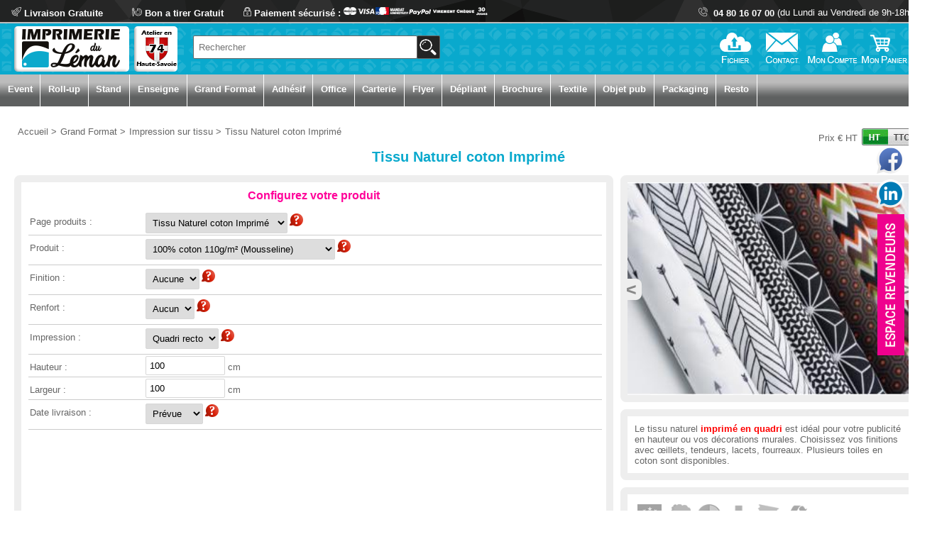

--- FILE ---
content_type: text/html; charset=ISO-8859-1
request_url: https://lemanprint.fr/Impression-tissus-sublimation-naturel-coton.html
body_size: 298894
content:
<!doctype html><html lang="fr-fr">
        <head><meta http-equiv="Content-Type" content="text/html; charset=iso-8859-1" />
<title>Impression de tissus naturels personnalisé coton par sublimation</title>
<meta property="og:locale" content="fr_FR" />
<meta property="og:title" content="Impression de tissus naturels personnalisé coton par sublimation" />
<meta property="og:type" content="website" />
<meta property="og:url" content="https://www.lemanprint.fr" />
<meta property="og:site_name" content="www.lemanprint.fr" />
<meta property="og:description" content="Léman print vous propose labcdhlimpression de tissus naturels imprimé coton par sublimation quadri recto. Impression tissus naturels personnalisé coton. sublimation tissus naturels lin ou coton" />
<meta name="description" content="Léman print vous propose l'impression de tissus naturels imprimé coton par sublimation quadri recto. Impression tissus naturels personnalisé coton. sublimation tissus naturels lin ou coton" />
<meta name="identifier-url" content="https://www.lemanprint.fr">
<meta http-equiv="language" content="FR">
<meta NAME="robots" CONTENT="INDEX,FOLLOW,ALL">
<meta name="viewport" content="width=device-width, initial-scale=1.0" />
<link rel="canonical" href="https://www.lemanprint.fr/Impression-tissus-sublimation-naturel-coton.html" />
<link rel="alternate" hreflang="fr-fr" href="https://www.lemanprint.fr/Impression-tissus-sublimation-naturel-coton.html"/>
<link rel="alternate" hreflang="fr-ch" href="https://www.infiniprinting.ch/Impression-tissus-sublimation-naturel-coton.html"/>
<link href="https://www.lemanprint.fr/clients/lemanprint/themes/defaut/apple-touch-icon.png" rel="apple-touch-icon" />
<link rel="icon" type="image/png" href="https://www.lemanprint.fr/clients/lemanprint/themes/defaut/favicon-32x32.png" sizes="32x32"/>
<link rel="icon" type="image/png" href="https://www.lemanprint.fr/clients/lemanprint/themes/defaut/android-chrome-192x192.png" sizes="192x192"/>
<link rel="icon" type="image/png" href="https://www.lemanprint.fr/clients/lemanprint/themes/defaut/favicon-96x96.png" sizes="96x96"/>
<link rel="icon" type="image/png" href="https://www.lemanprint.fr/clients/lemanprint/themes/defaut/favicon-16x16.png" sizes="16x16"/>
<link rel="apple-touch-icon" sizes="57x57" href="https://www.lemanprint.fr/clients/lemanprint/themes/defaut/apple-touch-icon-57x57.png"/>
<link rel="apple-touch-icon" sizes="60x60" href="https://www.lemanprint.fr/clients/lemanprint/themes/defaut/apple-touch-icon-60x60.png"/>
<link rel="apple-touch-icon" sizes="72x72" href="https://www.lemanprint.fr/clients/lemanprint/themes/defaut/apple-touch-icon-72x72.png"/>
<link rel="apple-touch-icon" sizes="76x76" href="https://www.lemanprint.fr/clients/lemanprint/themes/defaut/apple-touch-icon-76x76.png"/>
<link rel="apple-touch-icon" sizes="114x114" href="https://www.lemanprint.fr/clients/lemanprint/themes/defaut/apple-touch-icon-114x114.png"/>
<link rel="apple-touch-icon" sizes="120x120" href="https://www.lemanprint.fr/clients/lemanprint/themes/defaut/apple-touch-icon-120x120.png"/>
<link rel="apple-touch-icon" sizes="144x144" href="https://www.lemanprint.fr/clients/lemanprint/themes/defaut/apple-touch-icon-144x144.png"/>
<link rel="apple-touch-icon" sizes="152x152" href="https://www.lemanprint.fr/clients/lemanprint/themes/defaut/apple-touch-icon-152x152.png"/>
<link rel="apple-touch-icon" sizes="180x180" href="https://www.lemanprint.fr/clients/lemanprint/themes/defaut/apple-touch-icon-180x180.png"/>
<link type="text/css" rel="stylesheet" href="clients/lemanprint/themes/defaut/wysiwyg.css" />
<link rel="stylesheet" type="text/css" href="https://www.lemanprint.fr/jquery/slick/slick.css" />
	<link rel="stylesheet" type="text/css" href="https://www.lemanprint.fr/jquery/slick/slick-theme.css" /><link rel="stylesheet" href="https://www.lemanprint.fr/jquery/lightbox2/dist/css/lightbox.min.css">
<!-- Google Tag Manager -->
<script>(function(w,d,s,l,i){w[l]=w[l]||[];w[l].push({'gtm.start':
new Date().getTime(),event:'gtm.js'});var f=d.getElementsByTagName(s)[0],
j=d.createElement(s),dl=l!='dataLayer'?'&l='+l:'';j.async=true;j.src=
'https://www.googletagmanager.com/gtm.js?id='+i+dl;f.parentNode.insertBefore(j,f);
})(window,document,'script','dataLayer','GTM-528GW5F8');</script>
<!-- End Google Tag Manager -->

<!-- Google tag (gtag.js) -->
<script async src="https://www.googletagmanager.com/gtag/js?id=G-5ZSDM8E2WF"></script>
<script>
  window.dataLayer = window.dataLayer || [];
  function gtag(){dataLayer.push(arguments);}
  gtag('js', new Date());

  gtag('config', 'G-5ZSDM8E2WF');
</script>

<script type="application/ld+json">
{
	  "@context":"http://schema.org",
	  "@type": "WebSite",
	  "name": "Leman print",
	  "alternateName": "Leman Print",
	  "url": "https://www.lemanprint.fr",
	  "potentialAction": {
		  "@type": "SearchAction",
		  "target": "https://www.lemanprint.fr/rechercher.php?q={search_term_string}",
		  "query-input": "required name=search_term_string"
	 }
}
</script>
<script type="application/ld+json">
{
	  "@context": "http://schema.org",
	  "@type": "OnlineStore",
	  "name": "Leman Print",
	  "url": "https://www.lemanprint.fr",
	  "logo": "https://www.lemanprint.fr/clients/lemanprint/themes/defaut/logo.png",
	  "contactPoint": [
		{ "@type": "ContactPoint",
		  "telephone": "+33 4 80 16 07 00",
		  "contactType": "customer service"
		}
	  ]
		 
}
</script>



<script type="text/javascript" src="https://www.lemanprint.fr/js/autocomplete.js"></script></head><body  id='body' ><!-- Google Tag Manager (noscript) -->
<noscript><iframe src="https://www.googletagmanager.com/ns.html?id=GTM-528GW5F8"
height="0" width="0" style="display:none;visibility:hidden"></iframe></noscript>
<!-- End Google Tag Manager (noscript) -->
<div  id='body2'>

<div id="global">
		
		
<header>

<div id='firstline'><div id='confliv'><img src='https://www.lemanprint.fr/clients/lemanprint/themes/defaut/interface/livraison-gratuite.png' /> Livraison Gratuite </div><div id='conf'><img src='https://www.lemanprint.fr/clients/lemanprint/themes/defaut/interface/bonatirer.png' class='imgleft' /> 
Bon a tirer Gratuit  <img src='https://www.lemanprint.fr/clients/lemanprint/themes/defaut/interface/securise.png' class='imgleft' /> Paiement sécurisé : <img src='https://www.lemanprint.fr/clients/lemanprint/themes/defaut/interface/paiement_mode.png' /></div><div id='firstphone'>
<img src='https://www.lemanprint.fr/clients/lemanprint/themes/defaut/interface/telephone.png' />&nbsp; 04 80 16 07 00<div id='horraire'>&nbsp;(du Lundi au Vendredi de 9h-18h)</div><div id='horrairec'>&nbsp;Lu-Ve 9h-18h</div></div></div>

            <div id="header">




				<a href='https://www.lemanprint.fr'><div id='logo'><img src='https://www.lemanprint.fr/clients/lemanprint/themes/defaut/interface/logo_lemanprint_2022.png' alt='Imprimeur Haute Savoie' /></div></a>
				
				<div id='rechercher'>
		
		   <form method='get' name='searchform' action='rechercher.php'>
<input id='rechercherinput' value='' placeholder="Rechercher" name='search' type='texte' maxlength='100' autocomplete="off" onKeyUp="suggest(this, 'twiip_options_site', 'option');" />
<input type='submit' name='mailenvoie' class='submit_rechercher' id='recherchersubmit' value='' />
</form>

			</div>

			<div id='boutonshaut'>
<ul class="niveau1">
	<li class='ns1'>
	

	<a href='catalogue_panier.php'>
	<img src='https://www.lemanprint.fr/clients/lemanprint/themes/defaut/interface/panier0.png' alt='bouton panier' title='bouton panier' id='imgpanier' class='boutonimg' onmouseover="montre('monpanierid');" style='border:0px;cursor:pointer'  /></a>
		<ul class="niveau2" id='monpanierid'>
			<li class="sousmenu">
<span class='titre_menu'>Résumé du Panier</span>
    <br />
		 <span class='sous_titre_menu'>Articles : 0 </span>
		 <br />
		 <span>Sous Total HT : 0 €</span>
		 <span>Livraison : Gratuite</span>
		 <span>TVA de 20 % : 0 €</span>
		 <span class='totalttc'>Total TTC : 0 €</span>
		 <br />
		 <input type='button' value='Voir mon Panier' onclick="window.location.href='catalogue_panier.php'" class='submit_process' />

			</li>
		</ul>
	</li>
	<li class='ns1'>
	<img src='https://www.lemanprint.fr/clients/lemanprint/themes/defaut/interface/moncompte.png' alt='bouton mon compte' title='bouton mon compte' class='boutonimg' onmouseover="montre('moncompteid');" style='border:0px;cursor:pointer'  />
		<ul class="niveau2" id='moncompteid'>
			<li class="sousmenu">
							<span class='titre_menu'>Identifiez-vous</span>
				<form method='POST' action=''>
				<span>Mail : </span><input class='input' name='mail_23' placeholder='Adresse mail' type='text' style='width:220px;' maxlength='150' /><br />
				<span>Mot de passe : </span><input class='input' name='mdp_23'  placeholder='Mot de passe' type='password' style='width:130px;' maxlength='15' /><br />
				<input type='submit' class='submit_process' name='commande_ok_2' value='Connexion' />
				</form>
				<a href='/catalogue_mdpoublie.php?type=2'>J'ai oublié mon mot de passe</a>
				<a href='/catalogue-inscription.php'>Ouvrir un compte client</a>
				<a href='/Espace-professionelle-art-graphique.html'>Inscription Spécial Revendeur</a>
			</li>
		</ul>
	</li>
	<li class='ns1' id='boutonshautcontact'>
	<img src='https://www.lemanprint.fr/clients/lemanprint/themes/defaut/interface/contact.png' alt='bouton contact' title='bouton contact' class='boutonimg' onmouseover="montre('contactid');" style='border:0px;cursor:pointer'  />
		<ul class="niveau2" id='contactid'>
			<li class="sousmenu">
				<br /><p class='btel'>04 80 16 07 00</p>
				<p class='bhorraire'>du Lundi au Vendredi de 9h - 18h </p>
				<p class='bmail'><img src='clients/lemanprint/themes/defaut/interface/contact-ecrit.gif' alt='mail infiniprinting' title='mail infiniprinting' /></p>
				<p class='bnom'>Infini Conception SAS</p>
				<p class='baddres'>361 Rte du Fer à cheval</p>
				<p class='bville'>74250 Viuz en Sallaz</p>
			</li>
		</ul>
	</li>
	<li class='ns1' id='boutonshautfichier'>
	<img src='https://www.lemanprint.fr/clients/lemanprint/themes/defaut/interface/fichier.png' alt='bouton envoi de fichiers' class='boutonimg' title='bouton envoi de fichiers' onmouseover="montre('fichierid');" style='border:0px;cursor:pointer'  />
		<ul class="niveau2" id='fichierid'>
			<li class="sousmenu">
				<img src='https://www.lemanprint.fr/clients/lemanprint/themes/defaut/interface/phrase-envoie-fichier.gif' style='border:0px;' alt='envoi fichier' title='envoie fichier'  /><br /><br />
				<img src='https://www.lemanprint.fr/clients/lemanprint/themes/defaut/interface/wetransfert.gif' alt='logo site wetrasnfert' title='logo site wetrasnfert' style='border:0px;'  />
			</li>
		</ul>
	</li>
</ul>
</div>

	
			</div> 
             </header>
			<div id='contenuEditable'><div style='width:100%;float:left'><div style='float:left;'><ol itemscope itemtype="http://schema.org/BreadcrumbList" id='filAriane'><li><a  href="https://www.lemanprint.fr"><span>Accueil</span></a><span 
	class='arianne'> > </span></li><li itemprop="itemListElement" itemscope itemtype="http://schema.org/ListItem"><a itemprop="item" class='ariannehref' href='https://www.lemanprint.fr/banderole-imprime-sur-mesure-personnalise-geneve.html'><span itemprop="name" class='arianne'>Grand Format</span></a><meta itemprop="position" content="1" /><span class='arianne'> > </span></li><li itemprop="itemListElement" itemscope itemtype="http://schema.org/ListItem"><a itemprop="item" class='ariannehref' href='https://www.lemanprint.fr/impression-tissu-sur-mesure-toile-tableau-meyrin.html'><span itemprop="name" class='arianne'>Impression sur tissu</span></a><meta itemprop="position" content="2" /><span class='arianne'> > </span></li><li itemprop="itemListElement" itemscope itemtype="http://schema.org/ListItem"><a itemprop="item" class='ariannehref' href='https://www.lemanprint.fr/Impression-tissus-sublimation-naturel-coton-canton-geneve.html'><span itemprop="name">Tissu Naturel coton Imprimé</span></a><meta itemprop="position" content="3" /></li></ol></div><div style='float:right;'><form method='post'><div style='float:left;padding-top:7px;'>Prix € HT</div><input type='hidden' name='htttc' value='1' /><div style='float:left;'><button onClick="javascript:this.form.submit();" style='border:0px;background-color:#fff;cursor:pointer;'><img src='/clients/lemanprint/themes/defaut/interface/ht.jpg' /></button></form></div>
	
	</div></div><br /><center><h1>Tissu Naturel coton Imprimé</h1></center><div id='decliphoto'><section id='declinaison'><div id='decli_titre'><strong>Configurez votre produit</strong></div><div class='input_decli'><div class='titredecli'>Page produits : </div><input type='hidden' name='id' value='565' />
				<select name='autreproduit' onChange="location.href=this.options[this.selectedIndex].value" ><option value='https://www.lemanprint.fr/impression-tissus-synthetiques-sur-mesure-geneve.html'>Tissu Synthétique Imprimé</option><option value='https://www.lemanprint.fr/Impression-tissus-sublimation-naturel-coton-canton-geneve.html' selected>Tissu Naturel coton Imprimé</option><option value='https://www.lemanprint.fr/Impression-tissus-pour-canvas-tableau-toile-geneve.html'>Tissu pour Canvas</option><option value='https://www.lemanprint.fr/toile-personnalise-jonc-silicone-keder-tissus-tendu.html'>Toile Tissu tendu sur mesure</option><option value='https://www.lemanprint.fr/Simili-cuir-textile-personnalise-imprime.html'>Simili Cuir Personnalisé</option></select><div class='infobulle2' style='display:inline'><img src='/clients/lemanprint/images/aide_declinaison.png' style='cursor:pointer' /><span><div style='float:left;display:block;min-width:320px;height:140px;position:relative;'>
			<b style='font-size:11pt;font-weight:bold'><a href='https://www.lemanprint.fr/impression-tissus-synthetiques-sur-mesure-geneve.html'>Tissu Synthétique Imprimé</a></b><br /><a href='https://www.lemanprint.fr/impression-tissus-synthetiques-sur-mesure-geneve.html'><img style='float:left;width:95px;padding-right:5px;padding-top:10px' src='/clients/infiniprinting/images/menu/tissu-synthetique-imprime-impression-personnalise-suisse.jpg' alt='Tissu Synthétique Imprimé' title='Tissu Synthétique Imprimé' /></a><div style='float:left;height:95px;padding-top:10px'><img src='/images/check.png'> Resistant<br /><img src='/images/check.png'> Impression Haute Qualité<br /><img src='/images/check.png'> Sur mesure<br /><img src='/images/ecoresponsable.png'> Eco responsable : 3.43/5</div>
			</div><div style='float:left;display:block;min-width:320px;height:140px;position:relative;'>
			<b style='font-size:11pt;font-weight:bold'><a href='https://www.lemanprint.fr/Impression-tissus-sublimation-naturel-coton-canton-geneve.html'>Tissu Naturel coton Imprimé</a></b><br /><a href='https://www.lemanprint.fr/Impression-tissus-sublimation-naturel-coton-canton-geneve.html'><img style='float:left;width:95px;padding-right:5px;padding-top:10px' src='/clients/infiniprinting/images/menu/tissu-coton-imprime-impression-personnalise-suisse-geneve.jpg' alt='Tissu Naturel coton Imprimé' title='Tissu Naturel coton Imprimé' /></a><div style='float:left;height:95px;padding-top:10px'><img src='/images/check.png'> Sur mesure<br /><img src='/images/check.png'> A partir d'un ex.<br /><img src='/images/check.png'> Plusieurs tissus au choix<br /><img src='/images/ecoresponsable.png'> Eco responsable : 3.86/5</div>
			</div><div style='float:left;display:block;min-width:320px;height:140px;position:relative;'>
			<b style='font-size:11pt;font-weight:bold'><a href='https://www.lemanprint.fr/Impression-tissus-pour-canvas-tableau-toile-geneve.html'>Tissu pour Canvas</a></b><br /><a href='https://www.lemanprint.fr/Impression-tissus-pour-canvas-tableau-toile-geneve.html'><img style='float:left;width:95px;padding-right:5px;padding-top:10px' src='/clients/infiniprinting/images/menu/toile-canvas-tableau-tissu-imprime-personnalise-suisse-geneve.jpg' alt='Tissu pour Canvas' title='Tissu pour Canvas' /></a><div style='float:left;height:95px;padding-top:10px'><img src='/images/check.png'> Avec ou sans marge encadrement<br /><img src='/images/check.png'> Polyester ou Cotton<br /><img src='/images/check.png'> Encre écologique à base d'eau<br /><img src='/images/ecoresponsable.png'> Eco responsable : 4/5</div>
			</div><div style='float:left;display:block;min-width:320px;height:140px;position:relative;'>
			<b style='font-size:11pt;font-weight:bold'><a href='https://www.lemanprint.fr/toile-personnalise-jonc-silicone-keder-tissus-tendu.html'>Toile Tissu tendu sur mesure</a></b><br /><a href='https://www.lemanprint.fr/toile-personnalise-jonc-silicone-keder-tissus-tendu.html'><img style='float:left;width:95px;padding-right:5px;padding-top:10px' src='/clients/infiniprinting/images/menu/impression-toile-jonc-silicone-pour-light-box-reassort.jpg' alt='Toile Tissu tendu sur mesure' title='Toile Tissu tendu sur mesure' /></a><div style='float:left;height:95px;padding-top:10px'><img src='/images/check.png'> Taille au choix<br /><img src='/images/check.png'> Jusqu'à 314 x 500 cm<br /><img src='/images/check.png'> Jonc silicone de 14mm<br /><img src='/images/ecoresponsable.png'> Eco responsable : 3.57/5</div>
			</div><div style='float:left;display:block;min-width:320px;height:140px;position:relative;'>
			<b style='font-size:11pt;font-weight:bold'><a href='https://www.lemanprint.fr/Simili-cuir-textile-personnalise-imprime.html'>Simili Cuir Personnalisé</a><img src='/images/nouveaute2.png'  height='10'></b><br /><a href='https://www.lemanprint.fr/Simili-cuir-textile-personnalise-imprime.html'><img style='float:left;width:95px;padding-right:5px;padding-top:10px' src='/clients/infiniprinting/images/menu/Avatar_Simili-Cuir.jpg' alt='Simili Cuir Personnalisé' title='Simili Cuir Personnalisé' /></a><div style='float:left;height:95px;padding-top:10px'><img src='/images/check.png'> idéal décoration intérieure<br /><img src='/images/check.png'> impression couleurs direct<br /><img src='/images/check.png'> Vernis de protection inclus<br /><img src='/images/ecoresponsable.png'> Eco responsable : 3.71/5</div>
			</div></span></div></div><div class='input_decli'><form method='post'><span class='titredecli'>Produit  : </span>
			
			<input type='hidden' name='id' value='565' />
			<input type='hidden' name='largeur' value='' />
			<input type='hidden' name='hauteur' value='' />
			<input type='hidden' name='quantite' value='' />
			<input type='hidden' name='nb_modele' value='' />
			<input type='hidden' name='dliv' value='prévue' /><input type='hidden' name='decli_2' value='' /><input type='hidden' name='decli_3' value='' /><input type='hidden' name='impression' value='' /><input type='hidden' name='formatpre' value='' />
			<input type='hidden' name='lamination' value='' />
			<input type='hidden' name='quant' value=''>
			<input type='hidden' name='livhorsformat' value='' />
			
			<select name='decli_1' onchange=submit(); ><option value='Produit : 100% coton 110g/m² (Mousseline)' selected> 100% coton 110g/m² (Mousseline)</option><option value='Produit : 100% coton 150g/m² (Popeline 50/50)'> 100% coton 150g/m² (Popeline 50/50)</option><option value='Produit : Conton/Soie 54g/m² (Habotai)'> Conton/Soie 54g/m² (Habotai)</option><option value='Produit : Soie/Elasthanne 45g/m² (Habotai 12mm)'> Soie/Elasthanne 45g/m² (Habotai 12mm)</option><option value='Produit : Soie/Modal 50g/m²'> Soie/Modal 50g/m²</option><option value='Produit : 100% Soie 34g/m² (Habotai 8mm)'> 100% Soie 34g/m² (Habotai 8mm)</option><option value='Produit : 100% Soie 60g/m² (Serge 14mm)'> 100% Soie 60g/m² (Serge 14mm)</option><option value='Produit : Modal/Cachemire 50g/m²'> Modal/Cachemire 50g/m²</option><option value='Produit : Viscose/Laine 65g/m²'> Viscose/Laine 65g/m²</option><option value='Produit : 100% coton 170g/m² (Drill)'> 100% coton 170g/m² (Drill)</option><option value='Produit : 100% coton 195g/m² (Drill)'> 100% coton 195g/m² (Drill)</option><option value='Produit : 100% coton 350g/m² (Drill)'> 100% coton 350g/m² (Drill)</option><option value='Produit : Coton/Elasthanne 275g/m² (Sweat)'> Coton/Elasthanne 275g/m² (Sweat)</option><option value='Produit : Nylon/Elasthanne 200g/m² (Jersey)'> Nylon/Elasthanne 200g/m² (Jersey)</option></select><div class='infobulle' style='display:inline'><img src='/clients/lemanprint/images/aide_declinaison.png' style='cursor:pointer' /><span><p style='color:#0db21c'>
	<strong>Prix au m² hors calage machine, emballage et livraison (environ 50 CHF HT).</strong></p>
<p>
	<strong>Voile de 100% coton :</strong> 100 % coton, 100 g/m², tissu semi-transparent, avec une texture légère et délicate.</p>
<p>
	<strong>100% coton 140g :</strong> 100 % coton, 140 g/m², souple au toucher et facile à coudre.</p>

<p>
	<strong>Lin-coton épais 240g : </strong>52% lin, 48% coton, 240 g/m², trame mixte qui confère au tissu une majeure solidité et particularité.</p>
<p>
	<strong>100% coton épais 300g : </strong> 100 % coton, 300 g/m², coton robuste avec texture uniforme..</p>




</span></div></form></div><div class='input_decli'><form method='post'><span class='titredecli'>Finition  : </span>
			
			<input type='hidden' name='id' value='565' />
			<input type='hidden' name='largeur' value='' />
			<input type='hidden' name='hauteur' value='' />
			<input type='hidden' name='quantite' value='' />
			<input type='hidden' name='nb_modele' value='' />
			<input type='hidden' name='dliv' value='prévue' /><input type='hidden' name='decli_1' value='' /><input type='hidden' name='decli_3' value='' /><input type='hidden' name='impression' value='' /><input type='hidden' name='formatpre' value='' />
			<input type='hidden' name='lamination' value='' />
			<input type='hidden' name='quant' value=''>
			<input type='hidden' name='livhorsformat' value='' />
			
			<select name='decli_2' onchange=submit(); ><option value='Finition : Aucune' selected> Aucune</option></select><div class='infobulle' style='display:inline'><img src='/clients/lemanprint/images/aide_declinaison.png' style='cursor:pointer' /><span>Selon vos dimensions, choisissez entre œillets, tendeurs, lacets et fourreau. Demandez-nous conseil. En plus détails dans le texte ci-dessous.</span></div></form></div><div class='input_decli'><form method='post'><span class='titredecli'>Renfort  : </span>
			
			<input type='hidden' name='id' value='565' />
			<input type='hidden' name='largeur' value='' />
			<input type='hidden' name='hauteur' value='' />
			<input type='hidden' name='quantite' value='' />
			<input type='hidden' name='nb_modele' value='' />
			<input type='hidden' name='dliv' value='prévue' /><input type='hidden' name='decli_1' value='' /><input type='hidden' name='decli_2' value='' /><input type='hidden' name='impression' value='' /><input type='hidden' name='formatpre' value='' />
			<input type='hidden' name='lamination' value='' />
			<input type='hidden' name='quant' value=''>
			<input type='hidden' name='livhorsformat' value='' />
			
			<select name='decli_3' onchange=submit(); ><option value='Renfort : Aucun' selected> Aucun</option></select><div class='infobulle' style='display:inline'><img src='/clients/lemanprint/images/aide_declinaison.png' style='cursor:pointer' /><span>Ourlet simple réalisé à la machine de 2 cm de tissu qui sont repliés deux fois sur le verso de l‘imprimé et cousus avec un point droit.</span></div></form></div><div class='input_decli'><form method='post'><span class='titredecli'>Impression  : </span>
			
			<input type='hidden' name='id' value='565' />
			<input type='hidden' name='largeur' value='' />
			<input type='hidden' name='hauteur' value='' />
			<input type='hidden' name='quantite' value='' />
			<input type='hidden' name='nb_modele' value='' />
			<input type='hidden' name='dliv' value='prévue' /><input type='hidden' name='decli_1' value='' /><input type='hidden' name='decli_2' value='' /><input type='hidden' name='decli_3' value='' /><input type='hidden' name='formatpre' value='' />
			<input type='hidden' name='lamination' value='' />
			<input type='hidden' name='quant' value=''>
			<input type='hidden' name='livhorsformat' value='' />
			
			<select name='impression' onchange=submit(); ><option value='Impression : Quadri recto' selected> Quadri recto</option></select><div class='infobulle' style='display:inline'><img src='/clients/lemanprint/images/aide_declinaison.png' style='cursor:pointer' /><span>Quadri recto : Impression de toutes les couleurs sur la face avant du tissu<br /><br />
</span></div></form></div><form method='post'><input type='hidden' name='id' value='565' /><input type='hidden' name='decli_1' value='' /><input type='hidden' name='decli_2' value='' /><input type='hidden' name='decli_3' value='' /><input type='hidden' name='impression' value='' /><input type='hidden' name='livhorsformat' value='' /><input type='hidden' name='nb_modele' value='' /><input type='hidden' name='quant' value=''><input type='hidden' name='lamination' value='' /><input type='hidden' name='formatpre' value='Format personnalisé' /><input type='hidden' name='dliv' value='prévue' /><div class='input_decli'><span  class='titredecli'>Hauteur : </span><input type='text' style='width:100px' name='hauteur' value='100' onblur=submit(); /><span  class='titredecli'>&nbsp;cm</span></div><div class='input_decli'><span class='titredecli'>Largeur : </span><input type='text' style='width:100px' name='largeur' value='100' onblur=submit(); /><span  class='titredecli'>&nbsp;cm</span></div></form><div class='input_decli'><form method='post'><span class='titredecli'>Date livraison : </span><input type='hidden' name='id' value='565' /><input type='hidden' name='decli_1' value='' /><input type='hidden' name='decli_2' value='' /><input type='hidden' name='decli_3' value='' /><input type='hidden' name='nb_modele' value='' /><input type='hidden' name='largeur' value='' /><input type='hidden' name='hauteur' value='' /><input type='hidden' name='formatpre' value='Format personnalisé' /><input type='hidden' name='lamination' value='' /><input type='hidden' name='livhorsformat' value='' /><input type='hidden' name='quantite' value='' /><input type='hidden' name='quant' value='' /><select name='dliv' onchange=submit(); ><option value='prévue' selected>Prévue</option><option value='garantie'>Garantie</option></select><div class='infobulle' style='display:inline'><img src='/clients/lemanprint/images/aide_declinaison.png' style='cursor:pointer' /><span><p><strong>Livraison prévue : </strong>Nous calculons le jour de livraison au plus juste, 99% de nos commandes sont livrées avant ou le jour prévue<br /><br /><strong>
				Livraison garantie : </strong>Nous vous garantissons la livraison dans les temps afin que vous puissiez avoir votre manchandise, notre équipe feras tout pour livrer a temps. Si vraiment nous ne livrons pas dans le délai nous vous remboursons le produit et vous le gardez.<br /><br />
				<strong>Conditions de garantie : </strong><br />
				 - Commande, paiement et fichiers validés avant 10h pour express 24h et 17h pour les autres délais<br />- Adresse de livraison correct avec toutes les informations (nom, rue, code postal, ville)<br />- Une personne présente lors du passage afin de réceptionner le colis</p></span></div></form></div></section><div id='photoplus'><section id='image_scroll'><div class="slider autoplay"><div class="mask1"><a href="#photos_produits_art"><img src="/clients/infiniprinting/photos/tissu-coton-naturel-personnalise-imprime-suisse-geneve.jpg" alt="tissu coton naturel personnalise imprime suisse geneve" title="tissu coton naturel personnalise imprime suisse geneve" class="samplephoto" /></a></div><div class="mask1"><a href="#photos_produits_art"><img src="/clients/infiniprinting/photos/tissu-coton-naturel-personnalise-imprime-suisse-lausanne.jpg" alt="tissu coton naturel personnalise imprime suisse lausanne" title="tissu coton naturel personnalise imprime suisse lausanne" class="samplephoto" /></a></div><div class="mask1"><a href="#photos_produits_art"><img src="/clients/infiniprinting/photos/impression-tissus-naturel-par-sublimation-personnalise-lausanne-vaud-suisse.jpg" alt="Impression tissus naturel par sublimation personnalisé Lausanne canton de Vaud" title="Impression tissus naturel par sublimation personnalisé Lausanne canton de Vaud" class="samplephoto" /></a></div><div class="mask1"><a href="#photos_produits_art"><img src="/clients/infiniprinting/photos/sublimation-tissus-naturel-sur-mesure-geneve-suisse.jpg" alt="Impression par sublimation tissus naturel sur mesure Genève Meyrin Suisse" title="Impression par sublimation tissus naturel sur mesure Genève Meyrin Suisse" class="samplephoto" /></a></div></div></section><article id='description_courte_produit'>Le tissu naturel <strong style='color:#ff0000'>imprimé en quadri</strong> est idéal pour votre publicité en hauteur ou vos décorations murales. Choisissez vos finitions avec œillets, tendeurs, lacets, fourreaux. Plusieurs toiles en coton sont disponibles.  </article><div id='iconeproduit'><div style='float:left;padding:4px'><div class='infobulle'><img src='/images/Z-UE.png' style='cursor:pointer' class='imgiconesprod' height='34' alt="Produit Fabriqué en Europe<br />Fabriqué/personnalisé dans un pays Européen (Souvent : Allemagne, Italie, France ou Pologne)<br />Nous travaillons depuis des années avec des partenaires de confiances. Les produits passent par nos ateliers pour vérification avant livraison<br />Pas de frais cachés ou de douane nous gérons tout" /><span>Produit Fabriqué en Europe<br />Fabriqué/personnalisé dans un pays Européen (Souvent : Allemagne, Italie, France ou Pologne)<br />Nous travaillons depuis des années avec des partenaires de confiances. Les produits passent par nos ateliers pour vérification avant livraison<br />Pas de frais cachés ou de douane nous gérons tout</span></div></div><div style='float:left;padding:4px'><div class='infobulle'><img src='/images/P-NAT.png' style='cursor:pointer' class='imgiconesprod' height='34' alt="Matière d'origine naturel" /><span>Matière d'origine naturel</span></div></div><div style='float:left;padding:4px'><div class='infobulle'><img src='/images/P-QUADRI.png' style='cursor:pointer' class='imgiconesprod' height='34' alt="Impression toutes les couleurs (Quadri)" /><span>Impression toutes les couleurs (Quadri)</span></div></div><div style='float:left;padding:4px'><div class='infobulle'><img src='/images/P-RS.png' style='cursor:pointer' class='imgiconesprod' height='34' alt="Impression recto seulement" /><span>Impression recto seulement</span></div></div><div style='float:left;padding:4px'><div class='infobulle'><img src='/images/P-INDE.png' style='cursor:pointer' class='imgiconesprod' height='34' alt="Difficilement Déchirable" /><span>Difficilement Déchirable</span></div></div><div style='float:left;padding:4px'><div class='infobulle'><img src='/images/P-REC.png' style='cursor:pointer' class='imgiconesprod' height='34' alt="Produit recyclable et valorisable en totalité ou en partie" /><span>Produit recyclable et valorisable en totalité ou en partie</span></div></div></div></div></div><div id='infoproduit'><div class='info_produit' id='info_produit_ecologie'><strong>Eco-résponsable</strong> <a href='#ecologie_art' style='color:#999;font-size:10px'>+ info</a><br /><a href='#ecologie_art'><img src='/images/feuille-logo-1.png' width='18px'/><img src='/images/feuille-logo-1.png' width='18px'/><img src='/images/feuille-logo-1.png' width='18px'/><img src='/images/feuille-logo-2.png' width='18px'/><img src='/images/feuille-logo-0.png' width='18px'/></a> 3.86/5</div><div class='info_produit' id='info_produit_date'><strong>Voir le produit</strong>
		<form method='post' action='/Echantillons-de-produits-imprimes-et-personnalises.html'><input type='hidden' name='echantillons' value='' /><input type='submit' class='submit_devis' name='sub' value='Demande Echantillon' /></form></div>
		
		<div class='info_produit' id='info_produit_delai'><strong>Demande spécifique</strong>
		<form method='post' action='/contact.html'><input type='hidden' name='sujet' value='Demande spécifique produit Tissu Naturel coton Imprimé' /><input type='submit' class='submit_devis' name='sub' value='Devis en 1H' /></form></div><div class='info_produit_der' id='info_produit_gabarit'><strong>Préparer vos fichiers</strong><br /><a href='/catalogue_gen_gabarit.php?c=papier&id=565&l=100&h=100&ms=&add=0-0-0-0&r=&rv=&nb_pan=&h_pan=&l_pan='>
			<input type='button' class='submit_devis' name='gabarit' value='Gabarit PDF' alt='Téléchargement des gabarits du produit' title='Téléchargement des gabarits du produit'  /></a>&nbsp;&nbsp;<a href='/catalogue_gen.php?categorie=gf&id_instruction=565'><input type='button' name='instructions' value='Instructions' alt='Téléchargement des instructions du produit' class='submit_devis' title='Téléchargement des instructions du produit' /></a></div></div><table width='100%' cellspacing='3'></strong></td></tr><tr height='25'><td id='table_1col' align='center' ><div class='input_decli'><div id='nbvisuels'><form method='post'><span class='titredecli' style='color:#fff'>Visuels : </span><input type='hidden' name='id' value='565' /><input type='hidden' name='decli_1' value='' /><input type='hidden' name='decli_2' value='' /><input type='hidden' name='decli_3' value='' /><input type='hidden' name='impression' value='' /><input type='hidden' name='largeur' value='100' /><input type='hidden' name='dliv' value='prévue' /><input type='hidden' name='lamination' value='' /><input type='hidden' name='hauteur' value='100' /><input type='hidden' name='livhorsformat' value='0' /><input type='hidden' name='quantite' value='' /><input type='hidden' name='quant' value='' /><input type='hidden' name='formatpre' value='Format personnalisé' /><select name='nb_modele' onchange=submit(); ><option value='1' selected>1</option><option value='2'>2</option><option value='3'>3</option><option value='4'>4</option><option value='5'>5</option><option value='6'>6</option><option value='7'>7</option><option value='8'>8</option><option value='9'>9</option><option value='10'>10</option><option value='11'>11</option><option value='12'>12</option><option value='13'>13</option><option value='14'>14</option><option value='15'>15</option><option value='16'>16</option><option value='17'>17</option><option value='18'>18</option><option value='19'>19</option><option value='20'>20</option><option value='21'>21</option><option value='22'>22</option><option value='23'>23</option><option value='24'>24</option><option value='25'>25</option><option value='26'>26</option><option value='27'>27</option><option value='28'>28</option><option value='29'>29</option><option value='30'>30</option><option value='31'>31</option><option value='32'>32</option><option value='33'>33</option><option value='34'>34</option><option value='35'>35</option><option value='36'>36</option><option value='37'>37</option><option value='38'>38</option><option value='39'>39</option><option value='40'>40</option><option value='41'>41</option><option value='42'>42</option><option value='43'>43</option><option value='44'>44</option><option value='45'>45</option><option value='46'>46</option><option value='47'>47</option><option value='48'>48</option><option value='49'>49</option><option value='50'>50</option><option value='51'>51</option><option value='52'>52</option><option value='53'>53</option><option value='54'>54</option><option value='55'>55</option><option value='56'>56</option><option value='57'>57</option><option value='58'>58</option><option value='59'>59</option><option value='60'>60</option><option value='61'>61</option><option value='62'>62</option><option value='63'>63</option><option value='64'>64</option><option value='65'>65</option><option value='66'>66</option><option value='67'>67</option><option value='68'>68</option><option value='69'>69</option><option value='70'>70</option><option value='71'>71</option><option value='72'>72</option><option value='73'>73</option><option value='74'>74</option><option value='75'>75</option><option value='76'>76</option><option value='77'>77</option><option value='78'>78</option><option value='79'>79</option><option value='80'>80</option><option value='81'>81</option><option value='82'>82</option><option value='83'>83</option><option value='84'>84</option><option value='85'>85</option><option value='86'>86</option><option value='87'>87</option><option value='88'>88</option><option value='89'>89</option><option value='90'>90</option><option value='91'>91</option><option value='92'>92</option><option value='93'>93</option><option value='94'>94</option><option value='95'>95</option><option value='96'>96</option><option value='97'>97</option><option value='98'>98</option><option value='99'>99</option></select><div class='infobulle' style='display:inline'><img src='/clients/lemanprint/images/aide_declinaison.png' style='cursor:pointer;width:20px' /><span><p>Le nombre de modèles différents permet d'avoir une remise au volume si vous prenez plusieurs fois le même produit mais avec un visuel différent</p><img src='images/nb-modele.jpg' alt='explication nb modèle' title='explication nb modèle' width='300' /></span></div></form></div></div></td><td align='center'><div id='delaifond'><span style='color:#fff;cursor:pointer'><div style='background-image: url("clients/lemanprint/images/aide_declinaison.png");background-repeat: no-repeat;background-position: 97% 50%;background-size:20px;'><div class='infobulle'><img src='clients/lemanprint/images/express0.png' width='80'><br />Mardi 20 Janvier<span><div id='minutes0'></div>Pour une livraison prévue Avant 16h  le <br/><b style='color:#fff;font-weight:bold;padding-top:7px;'>Mardi 20 Janvier</b> <br />Retrait Atelier (Viuz en Sallaz)</span></div></div></td><td align='center'><div id='delaifond'><span style='color:#fff;cursor:pointer'><div style='background-image: url("clients/lemanprint/images/aide_declinaison.png");background-repeat: no-repeat;background-position: 97% 50%;background-size:20px;'><div class='infobulle'><img src='clients/lemanprint/images/express24h2.png' width='80'><br />Mercredi 21 Janvier<span><div id='minutes1'></div>Pour une livraison prévue Avant 13h  le <br/><b style='color:#fff;font-weight:bold;padding-top:7px;'>Mercredi 21 Janvier</b> </span></div></div></td><td align='center'><div id='delaifond'><span style='color:#fff;cursor:pointer'><div style='background-image: url("clients/lemanprint/images/aide_declinaison.png");background-repeat: no-repeat;background-position: 97% 50%;background-size:20px;'><div class='infobulle'><strong>4 Jours</strong><br />Vendredi 23 Janvier<span><div id='minutes4'></div>Pour une livraison prévue le <br/><b style='color:#fff;font-weight:bold;padding-top:7px;'>Vendredi 23 Janvier</b> </span></div></div></td><td align='center'><div id='delaifond'><span style='color:#fff;cursor:pointer'><div style='background-image: url("clients/lemanprint/images/aide_declinaison.png");background-repeat: no-repeat;background-position: 97% 50%;background-size:20px;'><div class='infobulle'><strong>8 Jours</strong><br />Jeudi 29 Janvier<span><div id='minutes8'></div>Pour une livraison prévue le <br/><b style='color:#fff;font-weight:bold;padding-top:7px;'>Jeudi 29 Janvier</b> </span></div></div></td><td align='center'><div id='delaifond'><span style='color:#fff;cursor:pointer'><div style='background-image: url("clients/lemanprint/images/aide_declinaison.png");background-repeat: no-repeat;background-position: 97% 50%;background-size:20px;'><div class='infobulle'><strong>12 Jours</strong><br />Mercredi 04 Février<span><div id='minutes12'></div>Pour une livraison prévue le <br/><b style='color:#fff;font-weight:bold;padding-top:7px;'>Mercredi 04 Février</b> </span></div></div></td></tr><tr height='25'><td align='center'><div style='border-radius:8px;padding-top:6px;height:25px;background-color:#eeeeee;'><strong>1 Ex.</strong></div></td><td align='center'><div style='border-radius:8px;padding-top:6px;height:25px;background-color:#eeeeee;'><strong>-</strong></div></td><td align='center'><div style='border-radius:8px;padding-top:6px;height:25px;background-color:#eeeeee;'><strong>-</strong></div></td><td align='center'><div style='border-radius:8px;padding-top:6px;height:25px;background-color:#eeeeee;'><strong>-</strong></div></td><td align='center'><div style='border-radius:8px;padding-top:6px;height:25px;background-color:#eeeeee;'><strong>-</strong></div></td><td><form method='post' name='0' action='passage_produit.php' style='margin:0px;padding:0px'><input type='hidden' name='idu' value='0'>
									<input type='hidden' name='prixqs' value='175'>
									<input type='hidden' name='qs' value='2'>
									<input type='hidden' name='prixdi' value=''>
									<input type='hidden' name='di' value='8'>
									<input type='hidden' name='prixdi2' value=''>
									<input type='hidden' name='di2' value='4'>
									<input type='hidden' name='dliv' value='prévue' />
									<input type='hidden' name='liens' value='Impression-tissus-sublimation-naturel-coton.html'>
									<input type='hidden' name='photo' value='clients/infiniprinting/images/menu/tissu-coton-imprime-impression-personnalise-suisse-geneve.jpg'>
									<input type='hidden' name='livhorsformat' value='0' />
									<input type='hidden' name='lamination' value='' />
									<input type='hidden' name='livhorsformattxt' value='' />
									<input type='hidden' name='produit' value='Tissu Naturel coton Imprimé' />
									<input type='hidden' name='id_prod' value='653' />
									<input type='hidden' name='id_page' value='565' />
									<input type='hidden' name='categorie' value='17' />
									<input type='hidden' name='code_produit' value='' />
									<input type='hidden' name='delai' value='12' />
									<input type='hidden' name='valdelai' value='12' />
									<input type='hidden' name='id_quant' value='1' />
									<input type='hidden' name='nb_modele' value='' />
									<input type='hidden' name='largeur' value='100' />
									<input type='hidden' name='augmentation' value='' />
									<input type='hidden' name='conception' value='' />
									<input type='hidden' name='sansimp' value='' />
									<input type='hidden' name='hauteur' value='100' />
									<input type='hidden' name='date' value='' /><button onClick="javascript:this.form.submit();" style='background-color:#eeeeee' class='sub_nv'>105 <sup>€ </sup></button></form></td></tr><tr height='25'><td align='center'><div style='border-radius:8px;padding-top:6px;height:25px;background-color:#ffffff;'><strong>2 Ex.</strong></div></td><td align='center'><div style='border-radius:8px;padding-top:6px;height:25px;background-color:#ffffff;'><strong>-</strong></div></td><td align='center'><div style='border-radius:8px;padding-top:6px;height:25px;background-color:#ffffff;'><strong>-</strong></div></td><td align='center'><div style='border-radius:8px;padding-top:6px;height:25px;background-color:#ffffff;'><strong>-</strong></div></td><td align='center'><div style='border-radius:8px;padding-top:6px;height:25px;background-color:#ffffff;'><strong>-</strong></div></td><td><form method='post' name='0' action='passage_produit.php' style='margin:0px;padding:0px'><input type='hidden' name='idu' value='0'>
									<input type='hidden' name='prixqs' value='244'>
									<input type='hidden' name='qs' value='3'>
									<input type='hidden' name='prixdi' value=''>
									<input type='hidden' name='di' value='8'>
									<input type='hidden' name='prixdi2' value=''>
									<input type='hidden' name='di2' value='4'>
									<input type='hidden' name='dliv' value='prévue' />
									<input type='hidden' name='liens' value='Impression-tissus-sublimation-naturel-coton.html'>
									<input type='hidden' name='photo' value='clients/infiniprinting/images/menu/tissu-coton-imprime-impression-personnalise-suisse-geneve.jpg'>
									<input type='hidden' name='livhorsformat' value='0' />
									<input type='hidden' name='lamination' value='' />
									<input type='hidden' name='livhorsformattxt' value='' />
									<input type='hidden' name='produit' value='Tissu Naturel coton Imprimé' />
									<input type='hidden' name='id_prod' value='653' />
									<input type='hidden' name='id_page' value='565' />
									<input type='hidden' name='categorie' value='17' />
									<input type='hidden' name='code_produit' value='' />
									<input type='hidden' name='delai' value='12' />
									<input type='hidden' name='valdelai' value='12' />
									<input type='hidden' name='id_quant' value='2' />
									<input type='hidden' name='nb_modele' value='' />
									<input type='hidden' name='largeur' value='100' />
									<input type='hidden' name='augmentation' value='' />
									<input type='hidden' name='conception' value='' />
									<input type='hidden' name='sansimp' value='' />
									<input type='hidden' name='hauteur' value='100' />
									<input type='hidden' name='date' value='' /><button onClick="javascript:this.form.submit();" style='background-color:#ffffff' class='sub_nv'>175 <sup>€ </sup></button></form></td></tr><tr height='25'><td align='center'><div style='border-radius:8px;padding-top:6px;height:25px;background-color:#eeeeee;'><strong>3 Ex.</strong></div></td><td align='center'><div style='border-radius:8px;padding-top:6px;height:25px;background-color:#eeeeee;'><strong>-</strong></div></td><td align='center'><div style='border-radius:8px;padding-top:6px;height:25px;background-color:#eeeeee;'><strong>-</strong></div></td><td align='center'><div style='border-radius:8px;padding-top:6px;height:25px;background-color:#eeeeee;'><strong>-</strong></div></td><td align='center'><div style='border-radius:8px;padding-top:6px;height:25px;background-color:#eeeeee;'><strong>-</strong></div></td><td><form method='post' name='0' action='passage_produit.php' style='margin:0px;padding:0px'><input type='hidden' name='idu' value='0'>
									<input type='hidden' name='prixqs' value='315'>
									<input type='hidden' name='qs' value='4'>
									<input type='hidden' name='prixdi' value=''>
									<input type='hidden' name='di' value='8'>
									<input type='hidden' name='prixdi2' value=''>
									<input type='hidden' name='di2' value='4'>
									<input type='hidden' name='dliv' value='prévue' />
									<input type='hidden' name='liens' value='Impression-tissus-sublimation-naturel-coton.html'>
									<input type='hidden' name='photo' value='clients/infiniprinting/images/menu/tissu-coton-imprime-impression-personnalise-suisse-geneve.jpg'>
									<input type='hidden' name='livhorsformat' value='0' />
									<input type='hidden' name='lamination' value='' />
									<input type='hidden' name='livhorsformattxt' value='' />
									<input type='hidden' name='produit' value='Tissu Naturel coton Imprimé' />
									<input type='hidden' name='id_prod' value='653' />
									<input type='hidden' name='id_page' value='565' />
									<input type='hidden' name='categorie' value='17' />
									<input type='hidden' name='code_produit' value='' />
									<input type='hidden' name='delai' value='12' />
									<input type='hidden' name='valdelai' value='12' />
									<input type='hidden' name='id_quant' value='3' />
									<input type='hidden' name='nb_modele' value='' />
									<input type='hidden' name='largeur' value='100' />
									<input type='hidden' name='augmentation' value='' />
									<input type='hidden' name='conception' value='' />
									<input type='hidden' name='sansimp' value='' />
									<input type='hidden' name='hauteur' value='100' />
									<input type='hidden' name='date' value='' /><button onClick="javascript:this.form.submit();" style='background-color:#eeeeee' class='sub_nv'>244 <sup>€ </sup></button></form></td></tr><tr height='25'><td align='center'><div style='border-radius:8px;padding-top:6px;height:25px;background-color:#ffffff;'><strong>4 Ex.</strong></div></td><td align='center'><div style='border-radius:8px;padding-top:6px;height:25px;background-color:#ffffff;'><strong>-</strong></div></td><td align='center'><div style='border-radius:8px;padding-top:6px;height:25px;background-color:#ffffff;'><strong>-</strong></div></td><td align='center'><div style='border-radius:8px;padding-top:6px;height:25px;background-color:#ffffff;'><strong>-</strong></div></td><td align='center'><div style='border-radius:8px;padding-top:6px;height:25px;background-color:#ffffff;'><strong>-</strong></div></td><td><form method='post' name='0' action='passage_produit.php' style='margin:0px;padding:0px'><input type='hidden' name='idu' value='0'>
									<input type='hidden' name='prixqs' value='385'>
									<input type='hidden' name='qs' value='5'>
									<input type='hidden' name='prixdi' value=''>
									<input type='hidden' name='di' value='8'>
									<input type='hidden' name='prixdi2' value=''>
									<input type='hidden' name='di2' value='4'>
									<input type='hidden' name='dliv' value='prévue' />
									<input type='hidden' name='liens' value='Impression-tissus-sublimation-naturel-coton.html'>
									<input type='hidden' name='photo' value='clients/infiniprinting/images/menu/tissu-coton-imprime-impression-personnalise-suisse-geneve.jpg'>
									<input type='hidden' name='livhorsformat' value='0' />
									<input type='hidden' name='lamination' value='' />
									<input type='hidden' name='livhorsformattxt' value='' />
									<input type='hidden' name='produit' value='Tissu Naturel coton Imprimé' />
									<input type='hidden' name='id_prod' value='653' />
									<input type='hidden' name='id_page' value='565' />
									<input type='hidden' name='categorie' value='17' />
									<input type='hidden' name='code_produit' value='' />
									<input type='hidden' name='delai' value='12' />
									<input type='hidden' name='valdelai' value='12' />
									<input type='hidden' name='id_quant' value='4' />
									<input type='hidden' name='nb_modele' value='' />
									<input type='hidden' name='largeur' value='100' />
									<input type='hidden' name='augmentation' value='' />
									<input type='hidden' name='conception' value='' />
									<input type='hidden' name='sansimp' value='' />
									<input type='hidden' name='hauteur' value='100' />
									<input type='hidden' name='date' value='' /><button onClick="javascript:this.form.submit();" style='background-color:#ffffff' class='sub_nv'>315 <sup>€ </sup></button></form></td></tr><tr height='25'><td align='center'><div style='border-radius:8px;padding-top:6px;height:25px;background-color:#eeeeee;'><strong>5 Ex.</strong></div></td><td align='center'><div style='border-radius:8px;padding-top:6px;height:25px;background-color:#eeeeee;'><strong>-</strong></div></td><td align='center'><div style='border-radius:8px;padding-top:6px;height:25px;background-color:#eeeeee;'><strong>-</strong></div></td><td align='center'><div style='border-radius:8px;padding-top:6px;height:25px;background-color:#eeeeee;'><strong>-</strong></div></td><td align='center'><div style='border-radius:8px;padding-top:6px;height:25px;background-color:#eeeeee;'><strong>-</strong></div></td><td><form method='post' name='0' action='passage_produit.php' style='margin:0px;padding:0px'><input type='hidden' name='idu' value='0'>
									<input type='hidden' name='prixqs' value='455'>
									<input type='hidden' name='qs' value='6'>
									<input type='hidden' name='prixdi' value=''>
									<input type='hidden' name='di' value='8'>
									<input type='hidden' name='prixdi2' value=''>
									<input type='hidden' name='di2' value='4'>
									<input type='hidden' name='dliv' value='prévue' />
									<input type='hidden' name='liens' value='Impression-tissus-sublimation-naturel-coton.html'>
									<input type='hidden' name='photo' value='clients/infiniprinting/images/menu/tissu-coton-imprime-impression-personnalise-suisse-geneve.jpg'>
									<input type='hidden' name='livhorsformat' value='0' />
									<input type='hidden' name='lamination' value='' />
									<input type='hidden' name='livhorsformattxt' value='' />
									<input type='hidden' name='produit' value='Tissu Naturel coton Imprimé' />
									<input type='hidden' name='id_prod' value='653' />
									<input type='hidden' name='id_page' value='565' />
									<input type='hidden' name='categorie' value='17' />
									<input type='hidden' name='code_produit' value='' />
									<input type='hidden' name='delai' value='12' />
									<input type='hidden' name='valdelai' value='12' />
									<input type='hidden' name='id_quant' value='5' />
									<input type='hidden' name='nb_modele' value='' />
									<input type='hidden' name='largeur' value='100' />
									<input type='hidden' name='augmentation' value='' />
									<input type='hidden' name='conception' value='' />
									<input type='hidden' name='sansimp' value='' />
									<input type='hidden' name='hauteur' value='100' />
									<input type='hidden' name='date' value='' /><button onClick="javascript:this.form.submit();" style='background-color:#eeeeee' class='sub_nv'>385 <sup>€ </sup></button></form></td></tr><tr height='25'><td align='center'><div style='border-radius:8px;padding-top:6px;height:25px;background-color:#ffffff;'><strong>6 Ex.</strong></div></td><td align='center'><div style='border-radius:8px;padding-top:6px;height:25px;background-color:#ffffff;'><strong>-</strong></div></td><td align='center'><div style='border-radius:8px;padding-top:6px;height:25px;background-color:#ffffff;'><strong>-</strong></div></td><td align='center'><div style='border-radius:8px;padding-top:6px;height:25px;background-color:#ffffff;'><strong>-</strong></div></td><td align='center'><div style='border-radius:8px;padding-top:6px;height:25px;background-color:#ffffff;'><strong>-</strong></div></td><td><form method='post' name='0' action='passage_produit.php' style='margin:0px;padding:0px'><input type='hidden' name='idu' value='0'>
									<input type='hidden' name='prixqs' value='526'>
									<input type='hidden' name='qs' value='7'>
									<input type='hidden' name='prixdi' value=''>
									<input type='hidden' name='di' value='8'>
									<input type='hidden' name='prixdi2' value=''>
									<input type='hidden' name='di2' value='4'>
									<input type='hidden' name='dliv' value='prévue' />
									<input type='hidden' name='liens' value='Impression-tissus-sublimation-naturel-coton.html'>
									<input type='hidden' name='photo' value='clients/infiniprinting/images/menu/tissu-coton-imprime-impression-personnalise-suisse-geneve.jpg'>
									<input type='hidden' name='livhorsformat' value='0' />
									<input type='hidden' name='lamination' value='' />
									<input type='hidden' name='livhorsformattxt' value='' />
									<input type='hidden' name='produit' value='Tissu Naturel coton Imprimé' />
									<input type='hidden' name='id_prod' value='653' />
									<input type='hidden' name='id_page' value='565' />
									<input type='hidden' name='categorie' value='17' />
									<input type='hidden' name='code_produit' value='' />
									<input type='hidden' name='delai' value='12' />
									<input type='hidden' name='valdelai' value='12' />
									<input type='hidden' name='id_quant' value='6' />
									<input type='hidden' name='nb_modele' value='' />
									<input type='hidden' name='largeur' value='100' />
									<input type='hidden' name='augmentation' value='' />
									<input type='hidden' name='conception' value='' />
									<input type='hidden' name='sansimp' value='' />
									<input type='hidden' name='hauteur' value='100' />
									<input type='hidden' name='date' value='' /><button onClick="javascript:this.form.submit();" style='background-color:#ffffff' class='sub_nv'>455 <sup>€ </sup></button></form></td></tr><tr height='25'><td align='center'><div style='border-radius:8px;padding-top:6px;height:25px;background-color:#eeeeee;'><strong>7 Ex.</strong></div></td><td align='center'><div style='border-radius:8px;padding-top:6px;height:25px;background-color:#eeeeee;'><strong>-</strong></div></td><td align='center'><div style='border-radius:8px;padding-top:6px;height:25px;background-color:#eeeeee;'><strong>-</strong></div></td><td align='center'><div style='border-radius:8px;padding-top:6px;height:25px;background-color:#eeeeee;'><strong>-</strong></div></td><td align='center'><div style='border-radius:8px;padding-top:6px;height:25px;background-color:#eeeeee;'><strong>-</strong></div></td><td><form method='post' name='0' action='passage_produit.php' style='margin:0px;padding:0px'><input type='hidden' name='idu' value='0'>
									<input type='hidden' name='prixqs' value='595'>
									<input type='hidden' name='qs' value='8'>
									<input type='hidden' name='prixdi' value=''>
									<input type='hidden' name='di' value='8'>
									<input type='hidden' name='prixdi2' value=''>
									<input type='hidden' name='di2' value='4'>
									<input type='hidden' name='dliv' value='prévue' />
									<input type='hidden' name='liens' value='Impression-tissus-sublimation-naturel-coton.html'>
									<input type='hidden' name='photo' value='clients/infiniprinting/images/menu/tissu-coton-imprime-impression-personnalise-suisse-geneve.jpg'>
									<input type='hidden' name='livhorsformat' value='0' />
									<input type='hidden' name='lamination' value='' />
									<input type='hidden' name='livhorsformattxt' value='' />
									<input type='hidden' name='produit' value='Tissu Naturel coton Imprimé' />
									<input type='hidden' name='id_prod' value='653' />
									<input type='hidden' name='id_page' value='565' />
									<input type='hidden' name='categorie' value='17' />
									<input type='hidden' name='code_produit' value='' />
									<input type='hidden' name='delai' value='12' />
									<input type='hidden' name='valdelai' value='12' />
									<input type='hidden' name='id_quant' value='7' />
									<input type='hidden' name='nb_modele' value='' />
									<input type='hidden' name='largeur' value='100' />
									<input type='hidden' name='augmentation' value='' />
									<input type='hidden' name='conception' value='' />
									<input type='hidden' name='sansimp' value='' />
									<input type='hidden' name='hauteur' value='100' />
									<input type='hidden' name='date' value='' /><button onClick="javascript:this.form.submit();" style='background-color:#eeeeee' class='sub_nv'>526 <sup>€ </sup></button></form></td></tr><tr height='25'><td align='center'><div style='border-radius:8px;padding-top:6px;height:25px;background-color:#ffffff;'><strong>8 Ex.</strong></div></td><td align='center'><div style='border-radius:8px;padding-top:6px;height:25px;background-color:#ffffff;'><strong>-</strong></div></td><td align='center'><div style='border-radius:8px;padding-top:6px;height:25px;background-color:#ffffff;'><strong>-</strong></div></td><td align='center'><div style='border-radius:8px;padding-top:6px;height:25px;background-color:#ffffff;'><strong>-</strong></div></td><td align='center'><div style='border-radius:8px;padding-top:6px;height:25px;background-color:#ffffff;'><strong>-</strong></div></td><td><form method='post' name='0' action='passage_produit.php' style='margin:0px;padding:0px'><input type='hidden' name='idu' value='0'>
									<input type='hidden' name='prixqs' value='666'>
									<input type='hidden' name='qs' value='9'>
									<input type='hidden' name='prixdi' value=''>
									<input type='hidden' name='di' value='8'>
									<input type='hidden' name='prixdi2' value=''>
									<input type='hidden' name='di2' value='4'>
									<input type='hidden' name='dliv' value='prévue' />
									<input type='hidden' name='liens' value='Impression-tissus-sublimation-naturel-coton.html'>
									<input type='hidden' name='photo' value='clients/infiniprinting/images/menu/tissu-coton-imprime-impression-personnalise-suisse-geneve.jpg'>
									<input type='hidden' name='livhorsformat' value='0' />
									<input type='hidden' name='lamination' value='' />
									<input type='hidden' name='livhorsformattxt' value='' />
									<input type='hidden' name='produit' value='Tissu Naturel coton Imprimé' />
									<input type='hidden' name='id_prod' value='653' />
									<input type='hidden' name='id_page' value='565' />
									<input type='hidden' name='categorie' value='17' />
									<input type='hidden' name='code_produit' value='' />
									<input type='hidden' name='delai' value='12' />
									<input type='hidden' name='valdelai' value='12' />
									<input type='hidden' name='id_quant' value='8' />
									<input type='hidden' name='nb_modele' value='' />
									<input type='hidden' name='largeur' value='100' />
									<input type='hidden' name='augmentation' value='' />
									<input type='hidden' name='conception' value='' />
									<input type='hidden' name='sansimp' value='' />
									<input type='hidden' name='hauteur' value='100' />
									<input type='hidden' name='date' value='' /><button onClick="javascript:this.form.submit();" style='background-color:#ffffff' class='sub_nv'>595 <sup>€ </sup></button></form></td></tr><tr height='25'><td align='center'><div style='border-radius:8px;padding-top:6px;height:25px;background-color:#eeeeee;'><strong>9 Ex.</strong></div></td><td align='center'><div style='border-radius:8px;padding-top:6px;height:25px;background-color:#eeeeee;'><strong>-</strong></div></td><td align='center'><div style='border-radius:8px;padding-top:6px;height:25px;background-color:#eeeeee;'><strong>-</strong></div></td><td align='center'><div style='border-radius:8px;padding-top:6px;height:25px;background-color:#eeeeee;'><strong>-</strong></div></td><td align='center'><div style='border-radius:8px;padding-top:6px;height:25px;background-color:#eeeeee;'><strong>-</strong></div></td><td><form method='post' name='0' action='passage_produit.php' style='margin:0px;padding:0px'><input type='hidden' name='idu' value='0'>
									<input type='hidden' name='prixqs' value='736'>
									<input type='hidden' name='qs' value='10'>
									<input type='hidden' name='prixdi' value=''>
									<input type='hidden' name='di' value='8'>
									<input type='hidden' name='prixdi2' value=''>
									<input type='hidden' name='di2' value='4'>
									<input type='hidden' name='dliv' value='prévue' />
									<input type='hidden' name='liens' value='Impression-tissus-sublimation-naturel-coton.html'>
									<input type='hidden' name='photo' value='clients/infiniprinting/images/menu/tissu-coton-imprime-impression-personnalise-suisse-geneve.jpg'>
									<input type='hidden' name='livhorsformat' value='0' />
									<input type='hidden' name='lamination' value='' />
									<input type='hidden' name='livhorsformattxt' value='' />
									<input type='hidden' name='produit' value='Tissu Naturel coton Imprimé' />
									<input type='hidden' name='id_prod' value='653' />
									<input type='hidden' name='id_page' value='565' />
									<input type='hidden' name='categorie' value='17' />
									<input type='hidden' name='code_produit' value='' />
									<input type='hidden' name='delai' value='12' />
									<input type='hidden' name='valdelai' value='12' />
									<input type='hidden' name='id_quant' value='9' />
									<input type='hidden' name='nb_modele' value='' />
									<input type='hidden' name='largeur' value='100' />
									<input type='hidden' name='augmentation' value='' />
									<input type='hidden' name='conception' value='' />
									<input type='hidden' name='sansimp' value='' />
									<input type='hidden' name='hauteur' value='100' />
									<input type='hidden' name='date' value='' /><button onClick="javascript:this.form.submit();" style='background-color:#eeeeee' class='sub_nv'>666 <sup>€ </sup></button></form></td></tr><tr height='25'><td align='center'><div style='border-radius:8px;padding-top:6px;height:25px;background-color:#ffffff;'><strong>10 Ex.</strong></div></td><td align='center'><div style='border-radius:8px;padding-top:6px;height:25px;background-color:#ffffff;'><strong>-</strong></div></td><td align='center'><div style='border-radius:8px;padding-top:6px;height:25px;background-color:#ffffff;'><strong>-</strong></div></td><td align='center'><div style='border-radius:8px;padding-top:6px;height:25px;background-color:#ffffff;'><strong>-</strong></div></td><td align='center'><div style='border-radius:8px;padding-top:6px;height:25px;background-color:#ffffff;'><strong>-</strong></div></td><td><form method='post' name='0' action='passage_produit.php' style='margin:0px;padding:0px'><input type='hidden' name='idu' value='0'>
									<input type='hidden' name='prixqs' value='806'>
									<input type='hidden' name='qs' value='11'>
									<input type='hidden' name='prixdi' value=''>
									<input type='hidden' name='di' value='8'>
									<input type='hidden' name='prixdi2' value=''>
									<input type='hidden' name='di2' value='4'>
									<input type='hidden' name='dliv' value='prévue' />
									<input type='hidden' name='liens' value='Impression-tissus-sublimation-naturel-coton.html'>
									<input type='hidden' name='photo' value='clients/infiniprinting/images/menu/tissu-coton-imprime-impression-personnalise-suisse-geneve.jpg'>
									<input type='hidden' name='livhorsformat' value='0' />
									<input type='hidden' name='lamination' value='' />
									<input type='hidden' name='livhorsformattxt' value='' />
									<input type='hidden' name='produit' value='Tissu Naturel coton Imprimé' />
									<input type='hidden' name='id_prod' value='653' />
									<input type='hidden' name='id_page' value='565' />
									<input type='hidden' name='categorie' value='17' />
									<input type='hidden' name='code_produit' value='' />
									<input type='hidden' name='delai' value='12' />
									<input type='hidden' name='valdelai' value='12' />
									<input type='hidden' name='id_quant' value='10' />
									<input type='hidden' name='nb_modele' value='' />
									<input type='hidden' name='largeur' value='100' />
									<input type='hidden' name='augmentation' value='' />
									<input type='hidden' name='conception' value='' />
									<input type='hidden' name='sansimp' value='' />
									<input type='hidden' name='hauteur' value='100' />
									<input type='hidden' name='date' value='' /><button onClick="javascript:this.form.submit();" style='background-color:#ffffff' class='sub_nv'>736 <sup>€ </sup></button></form></td></tr><tr height='25'><td align='center'><div style='border-radius:8px;padding-top:6px;height:25px;background-color:#eeeeee;'><strong>11 Ex.</strong></div></td><td align='center'><div style='border-radius:8px;padding-top:6px;height:25px;background-color:#eeeeee;'><strong>-</strong></div></td><td align='center'><div style='border-radius:8px;padding-top:6px;height:25px;background-color:#eeeeee;'><strong>-</strong></div></td><td align='center'><div style='border-radius:8px;padding-top:6px;height:25px;background-color:#eeeeee;'><strong>-</strong></div></td><td align='center'><div style='border-radius:8px;padding-top:6px;height:25px;background-color:#eeeeee;'><strong>-</strong></div></td><td><form method='post' name='0' action='passage_produit.php' style='margin:0px;padding:0px'><input type='hidden' name='idu' value='0'>
									<input type='hidden' name='prixqs' value='877'>
									<input type='hidden' name='qs' value='12'>
									<input type='hidden' name='prixdi' value=''>
									<input type='hidden' name='di' value='8'>
									<input type='hidden' name='prixdi2' value=''>
									<input type='hidden' name='di2' value='4'>
									<input type='hidden' name='dliv' value='prévue' />
									<input type='hidden' name='liens' value='Impression-tissus-sublimation-naturel-coton.html'>
									<input type='hidden' name='photo' value='clients/infiniprinting/images/menu/tissu-coton-imprime-impression-personnalise-suisse-geneve.jpg'>
									<input type='hidden' name='livhorsformat' value='0' />
									<input type='hidden' name='lamination' value='' />
									<input type='hidden' name='livhorsformattxt' value='' />
									<input type='hidden' name='produit' value='Tissu Naturel coton Imprimé' />
									<input type='hidden' name='id_prod' value='653' />
									<input type='hidden' name='id_page' value='565' />
									<input type='hidden' name='categorie' value='17' />
									<input type='hidden' name='code_produit' value='' />
									<input type='hidden' name='delai' value='12' />
									<input type='hidden' name='valdelai' value='12' />
									<input type='hidden' name='id_quant' value='11' />
									<input type='hidden' name='nb_modele' value='' />
									<input type='hidden' name='largeur' value='100' />
									<input type='hidden' name='augmentation' value='' />
									<input type='hidden' name='conception' value='' />
									<input type='hidden' name='sansimp' value='' />
									<input type='hidden' name='hauteur' value='100' />
									<input type='hidden' name='date' value='' /><button onClick="javascript:this.form.submit();" style='background-color:#eeeeee' class='sub_nv'>806 <sup>€ </sup></button></form></td></tr><tr height='25'><td align='center'><div style='border-radius:8px;padding-top:6px;height:25px;background-color:#ffffff;'><strong>12 Ex.</strong></div></td><td align='center'><div style='border-radius:8px;padding-top:6px;height:25px;background-color:#ffffff;'><strong>-</strong></div></td><td align='center'><div style='border-radius:8px;padding-top:6px;height:25px;background-color:#ffffff;'><strong>-</strong></div></td><td align='center'><div style='border-radius:8px;padding-top:6px;height:25px;background-color:#ffffff;'><strong>-</strong></div></td><td align='center'><div style='border-radius:8px;padding-top:6px;height:25px;background-color:#ffffff;'><strong>-</strong></div></td><td><form method='post' name='0' action='passage_produit.php' style='margin:0px;padding:0px'><input type='hidden' name='idu' value='0'>
									<input type='hidden' name='prixqs' value='1087'>
									<input type='hidden' name='qs' value='15'>
									<input type='hidden' name='prixdi' value=''>
									<input type='hidden' name='di' value='8'>
									<input type='hidden' name='prixdi2' value=''>
									<input type='hidden' name='di2' value='4'>
									<input type='hidden' name='dliv' value='prévue' />
									<input type='hidden' name='liens' value='Impression-tissus-sublimation-naturel-coton.html'>
									<input type='hidden' name='photo' value='clients/infiniprinting/images/menu/tissu-coton-imprime-impression-personnalise-suisse-geneve.jpg'>
									<input type='hidden' name='livhorsformat' value='0' />
									<input type='hidden' name='lamination' value='' />
									<input type='hidden' name='livhorsformattxt' value='' />
									<input type='hidden' name='produit' value='Tissu Naturel coton Imprimé' />
									<input type='hidden' name='id_prod' value='653' />
									<input type='hidden' name='id_page' value='565' />
									<input type='hidden' name='categorie' value='17' />
									<input type='hidden' name='code_produit' value='' />
									<input type='hidden' name='delai' value='12' />
									<input type='hidden' name='valdelai' value='12' />
									<input type='hidden' name='id_quant' value='12' />
									<input type='hidden' name='nb_modele' value='' />
									<input type='hidden' name='largeur' value='100' />
									<input type='hidden' name='augmentation' value='' />
									<input type='hidden' name='conception' value='' />
									<input type='hidden' name='sansimp' value='' />
									<input type='hidden' name='hauteur' value='100' />
									<input type='hidden' name='date' value='' /><button onClick="javascript:this.form.submit();" style='background-color:#ffffff' class='sub_nv'>877 <sup>€ </sup></button></form></td></tr><tr height='25'><td align='center'><div style='border-radius:8px;padding-top:6px;height:25px;background-color:#eeeeee;'><strong>15 Ex.</strong></div></td><td align='center'><div style='border-radius:8px;padding-top:6px;height:25px;background-color:#eeeeee;'><strong>-</strong></div></td><td align='center'><div style='border-radius:8px;padding-top:6px;height:25px;background-color:#eeeeee;'><strong>-</strong></div></td><td align='center'><div style='border-radius:8px;padding-top:6px;height:25px;background-color:#eeeeee;'><strong>-</strong></div></td><td align='center'><div style='border-radius:8px;padding-top:6px;height:25px;background-color:#eeeeee;'><strong>-</strong></div></td><td><form method='post' name='0' action='passage_produit.php' style='margin:0px;padding:0px'><input type='hidden' name='idu' value='0'>
									<input type='hidden' name='prixqs' value='1403'>
									<input type='hidden' name='qs' value='20'>
									<input type='hidden' name='prixdi' value=''>
									<input type='hidden' name='di' value='8'>
									<input type='hidden' name='prixdi2' value=''>
									<input type='hidden' name='di2' value='4'>
									<input type='hidden' name='dliv' value='prévue' />
									<input type='hidden' name='liens' value='Impression-tissus-sublimation-naturel-coton.html'>
									<input type='hidden' name='photo' value='clients/infiniprinting/images/menu/tissu-coton-imprime-impression-personnalise-suisse-geneve.jpg'>
									<input type='hidden' name='livhorsformat' value='0' />
									<input type='hidden' name='lamination' value='' />
									<input type='hidden' name='livhorsformattxt' value='' />
									<input type='hidden' name='produit' value='Tissu Naturel coton Imprimé' />
									<input type='hidden' name='id_prod' value='653' />
									<input type='hidden' name='id_page' value='565' />
									<input type='hidden' name='categorie' value='17' />
									<input type='hidden' name='code_produit' value='' />
									<input type='hidden' name='delai' value='12' />
									<input type='hidden' name='valdelai' value='12' />
									<input type='hidden' name='id_quant' value='15' />
									<input type='hidden' name='nb_modele' value='' />
									<input type='hidden' name='largeur' value='100' />
									<input type='hidden' name='augmentation' value='' />
									<input type='hidden' name='conception' value='' />
									<input type='hidden' name='sansimp' value='' />
									<input type='hidden' name='hauteur' value='100' />
									<input type='hidden' name='date' value='' /><button onClick="javascript:this.form.submit();" style='background-color:#eeeeee' class='sub_nv'>1087 <sup>€ </sup></button></form></td></tr><tr height='25'><td align='center'><div style='border-radius:8px;padding-top:6px;height:25px;background-color:#ffffff;'><strong>20 Ex.</strong></div></td><td align='center'><div style='border-radius:8px;padding-top:6px;height:25px;background-color:#ffffff;'><strong>-</strong></div></td><td align='center'><div style='border-radius:8px;padding-top:6px;height:25px;background-color:#ffffff;'><strong>-</strong></div></td><td align='center'><div style='border-radius:8px;padding-top:6px;height:25px;background-color:#ffffff;'><strong>-</strong></div></td><td align='center'><div style='border-radius:8px;padding-top:6px;height:25px;background-color:#ffffff;'><strong>-</strong></div></td><td><form method='post' name='0' action='passage_produit.php' style='margin:0px;padding:0px'><input type='hidden' name='idu' value='0'>
									<input type='hidden' name='prixqs' value='1745'>
									<input type='hidden' name='qs' value='25'>
									<input type='hidden' name='prixdi' value=''>
									<input type='hidden' name='di' value='8'>
									<input type='hidden' name='prixdi2' value=''>
									<input type='hidden' name='di2' value='4'>
									<input type='hidden' name='dliv' value='prévue' />
									<input type='hidden' name='liens' value='Impression-tissus-sublimation-naturel-coton.html'>
									<input type='hidden' name='photo' value='clients/infiniprinting/images/menu/tissu-coton-imprime-impression-personnalise-suisse-geneve.jpg'>
									<input type='hidden' name='livhorsformat' value='0' />
									<input type='hidden' name='lamination' value='' />
									<input type='hidden' name='livhorsformattxt' value='' />
									<input type='hidden' name='produit' value='Tissu Naturel coton Imprimé' />
									<input type='hidden' name='id_prod' value='653' />
									<input type='hidden' name='id_page' value='565' />
									<input type='hidden' name='categorie' value='17' />
									<input type='hidden' name='code_produit' value='' />
									<input type='hidden' name='delai' value='12' />
									<input type='hidden' name='valdelai' value='12' />
									<input type='hidden' name='id_quant' value='20' />
									<input type='hidden' name='nb_modele' value='' />
									<input type='hidden' name='largeur' value='100' />
									<input type='hidden' name='augmentation' value='' />
									<input type='hidden' name='conception' value='' />
									<input type='hidden' name='sansimp' value='' />
									<input type='hidden' name='hauteur' value='100' />
									<input type='hidden' name='date' value='' /><button onClick="javascript:this.form.submit();" style='background-color:#ffffff' class='sub_nv'>1403 <sup>€ </sup></button></form></td></tr><tr height='25'><td align='center'><div style='border-radius:8px;padding-top:6px;height:25px;background-color:#eeeeee;'><strong>25 Ex.</strong></div></td><td align='center'><div style='border-radius:8px;padding-top:6px;height:25px;background-color:#eeeeee;'><strong>-</strong></div></td><td align='center'><div style='border-radius:8px;padding-top:6px;height:25px;background-color:#eeeeee;'><strong>-</strong></div></td><td align='center'><div style='border-radius:8px;padding-top:6px;height:25px;background-color:#eeeeee;'><strong>-</strong></div></td><td align='center'><div style='border-radius:8px;padding-top:6px;height:25px;background-color:#eeeeee;'><strong>-</strong></div></td><td><form method='post' name='0' action='passage_produit.php' style='margin:0px;padding:0px'><input type='hidden' name='idu' value='0'>
									<input type='hidden' name='prixqs' value='2087'>
									<input type='hidden' name='qs' value='30'>
									<input type='hidden' name='prixdi' value=''>
									<input type='hidden' name='di' value='8'>
									<input type='hidden' name='prixdi2' value=''>
									<input type='hidden' name='di2' value='4'>
									<input type='hidden' name='dliv' value='prévue' />
									<input type='hidden' name='liens' value='Impression-tissus-sublimation-naturel-coton.html'>
									<input type='hidden' name='photo' value='clients/infiniprinting/images/menu/tissu-coton-imprime-impression-personnalise-suisse-geneve.jpg'>
									<input type='hidden' name='livhorsformat' value='0' />
									<input type='hidden' name='lamination' value='' />
									<input type='hidden' name='livhorsformattxt' value='' />
									<input type='hidden' name='produit' value='Tissu Naturel coton Imprimé' />
									<input type='hidden' name='id_prod' value='653' />
									<input type='hidden' name='id_page' value='565' />
									<input type='hidden' name='categorie' value='17' />
									<input type='hidden' name='code_produit' value='' />
									<input type='hidden' name='delai' value='12' />
									<input type='hidden' name='valdelai' value='12' />
									<input type='hidden' name='id_quant' value='25' />
									<input type='hidden' name='nb_modele' value='' />
									<input type='hidden' name='largeur' value='100' />
									<input type='hidden' name='augmentation' value='' />
									<input type='hidden' name='conception' value='' />
									<input type='hidden' name='sansimp' value='' />
									<input type='hidden' name='hauteur' value='100' />
									<input type='hidden' name='date' value='' /><button onClick="javascript:this.form.submit();" style='background-color:#eeeeee' class='sub_nv'>1745 <sup>€ </sup></button></form></td></tr><tr height='25'><td align='center'><div style='border-radius:8px;padding-top:6px;height:25px;background-color:#ffffff;'><strong>30 Ex.</strong></div></td><td align='center'><div style='border-radius:8px;padding-top:6px;height:25px;background-color:#ffffff;'><strong>-</strong></div></td><td align='center'><div style='border-radius:8px;padding-top:6px;height:25px;background-color:#ffffff;'><strong>-</strong></div></td><td align='center'><div style='border-radius:8px;padding-top:6px;height:25px;background-color:#ffffff;'><strong>-</strong></div></td><td align='center'><div style='border-radius:8px;padding-top:6px;height:25px;background-color:#ffffff;'><strong>-</strong></div></td><td><form method='post' name='0' action='passage_produit.php' style='margin:0px;padding:0px'><input type='hidden' name='idu' value='0'>
									<input type='hidden' name='prixqs' value='2701'>
									<input type='hidden' name='qs' value='40'>
									<input type='hidden' name='prixdi' value=''>
									<input type='hidden' name='di' value='8'>
									<input type='hidden' name='prixdi2' value=''>
									<input type='hidden' name='di2' value='4'>
									<input type='hidden' name='dliv' value='prévue' />
									<input type='hidden' name='liens' value='Impression-tissus-sublimation-naturel-coton.html'>
									<input type='hidden' name='photo' value='clients/infiniprinting/images/menu/tissu-coton-imprime-impression-personnalise-suisse-geneve.jpg'>
									<input type='hidden' name='livhorsformat' value='0' />
									<input type='hidden' name='lamination' value='' />
									<input type='hidden' name='livhorsformattxt' value='' />
									<input type='hidden' name='produit' value='Tissu Naturel coton Imprimé' />
									<input type='hidden' name='id_prod' value='653' />
									<input type='hidden' name='id_page' value='565' />
									<input type='hidden' name='categorie' value='17' />
									<input type='hidden' name='code_produit' value='' />
									<input type='hidden' name='delai' value='12' />
									<input type='hidden' name='valdelai' value='12' />
									<input type='hidden' name='id_quant' value='30' />
									<input type='hidden' name='nb_modele' value='' />
									<input type='hidden' name='largeur' value='100' />
									<input type='hidden' name='augmentation' value='' />
									<input type='hidden' name='conception' value='' />
									<input type='hidden' name='sansimp' value='' />
									<input type='hidden' name='hauteur' value='100' />
									<input type='hidden' name='date' value='' /><button onClick="javascript:this.form.submit();" style='background-color:#ffffff' class='sub_nv'>2087 <sup>€ </sup></button></form></td></tr><tr height='25'><td align='center'><div style='border-radius:8px;padding-top:6px;height:25px;background-color:#eeeeee;'><strong>40 Ex.</strong></div></td><td align='center'><div style='border-radius:8px;padding-top:6px;height:25px;background-color:#eeeeee;'><strong>-</strong></div></td><td align='center'><div style='border-radius:8px;padding-top:6px;height:25px;background-color:#eeeeee;'><strong>-</strong></div></td><td align='center'><div style='border-radius:8px;padding-top:6px;height:25px;background-color:#eeeeee;'><strong>-</strong></div></td><td align='center'><div style='border-radius:8px;padding-top:6px;height:25px;background-color:#eeeeee;'><strong>-</strong></div></td><td><form method='post' name='0' action='passage_produit.php' style='margin:0px;padding:0px'><input type='hidden' name='idu' value='0'>
									<input type='hidden' name='prixqs' value='3368'>
									<input type='hidden' name='qs' value='50'>
									<input type='hidden' name='prixdi' value=''>
									<input type='hidden' name='di' value='8'>
									<input type='hidden' name='prixdi2' value=''>
									<input type='hidden' name='di2' value='4'>
									<input type='hidden' name='dliv' value='prévue' />
									<input type='hidden' name='liens' value='Impression-tissus-sublimation-naturel-coton.html'>
									<input type='hidden' name='photo' value='clients/infiniprinting/images/menu/tissu-coton-imprime-impression-personnalise-suisse-geneve.jpg'>
									<input type='hidden' name='livhorsformat' value='0' />
									<input type='hidden' name='lamination' value='' />
									<input type='hidden' name='livhorsformattxt' value='' />
									<input type='hidden' name='produit' value='Tissu Naturel coton Imprimé' />
									<input type='hidden' name='id_prod' value='653' />
									<input type='hidden' name='id_page' value='565' />
									<input type='hidden' name='categorie' value='17' />
									<input type='hidden' name='code_produit' value='' />
									<input type='hidden' name='delai' value='12' />
									<input type='hidden' name='valdelai' value='12' />
									<input type='hidden' name='id_quant' value='40' />
									<input type='hidden' name='nb_modele' value='' />
									<input type='hidden' name='largeur' value='100' />
									<input type='hidden' name='augmentation' value='' />
									<input type='hidden' name='conception' value='' />
									<input type='hidden' name='sansimp' value='' />
									<input type='hidden' name='hauteur' value='100' />
									<input type='hidden' name='date' value='' /><button onClick="javascript:this.form.submit();" style='background-color:#eeeeee' class='sub_nv'>2701 <sup>€ </sup></button></form></td></tr><tr height='25'><td align='center'><div style='border-radius:8px;padding-top:6px;height:25px;background-color:#ffffff;'><strong>50 Ex.</strong></div></td><td align='center'><div style='border-radius:8px;padding-top:6px;height:25px;background-color:#ffffff;'><strong>-</strong></div></td><td align='center'><div style='border-radius:8px;padding-top:6px;height:25px;background-color:#ffffff;'><strong>-</strong></div></td><td align='center'><div style='border-radius:8px;padding-top:6px;height:25px;background-color:#ffffff;'><strong>-</strong></div></td><td align='center'><div style='border-radius:8px;padding-top:6px;height:25px;background-color:#ffffff;'><strong>-</strong></div></td><td><form method='post' name='0' action='passage_produit.php' style='margin:0px;padding:0px'><input type='hidden' name='idu' value='0'>
									<input type='hidden' name='prixqs' value='6526'>
									<input type='hidden' name='qs' value='100'>
									<input type='hidden' name='prixdi' value=''>
									<input type='hidden' name='di' value='8'>
									<input type='hidden' name='prixdi2' value=''>
									<input type='hidden' name='di2' value='4'>
									<input type='hidden' name='dliv' value='prévue' />
									<input type='hidden' name='liens' value='Impression-tissus-sublimation-naturel-coton.html'>
									<input type='hidden' name='photo' value='clients/infiniprinting/images/menu/tissu-coton-imprime-impression-personnalise-suisse-geneve.jpg'>
									<input type='hidden' name='livhorsformat' value='0' />
									<input type='hidden' name='lamination' value='' />
									<input type='hidden' name='livhorsformattxt' value='' />
									<input type='hidden' name='produit' value='Tissu Naturel coton Imprimé' />
									<input type='hidden' name='id_prod' value='653' />
									<input type='hidden' name='id_page' value='565' />
									<input type='hidden' name='categorie' value='17' />
									<input type='hidden' name='code_produit' value='' />
									<input type='hidden' name='delai' value='12' />
									<input type='hidden' name='valdelai' value='12' />
									<input type='hidden' name='id_quant' value='50' />
									<input type='hidden' name='nb_modele' value='' />
									<input type='hidden' name='largeur' value='100' />
									<input type='hidden' name='augmentation' value='' />
									<input type='hidden' name='conception' value='' />
									<input type='hidden' name='sansimp' value='' />
									<input type='hidden' name='hauteur' value='100' />
									<input type='hidden' name='date' value='' /><button onClick="javascript:this.form.submit();" style='background-color:#ffffff' class='sub_nv'>3368 <sup>€ </sup></button></form></td></tr><tr height='25'><td align='center'><div style='border-radius:8px;padding-top:6px;height:25px;background-color:#eeeeee;'><strong>100 Ex.</strong></div></td><td align='center'><div style='border-radius:8px;padding-top:6px;height:25px;background-color:#eeeeee;'><strong>-</strong></div></td><td align='center'><div style='border-radius:8px;padding-top:6px;height:25px;background-color:#eeeeee;'><strong>-</strong></div></td><td align='center'><div style='border-radius:8px;padding-top:6px;height:25px;background-color:#eeeeee;'><strong>-</strong></div></td><td align='center'><div style='border-radius:8px;padding-top:6px;height:25px;background-color:#eeeeee;'><strong>-</strong></div></td><td><form method='post' name='0' action='passage_produit.php' style='margin:0px;padding:0px'><input type='hidden' name='idu' value='0'>
									<input type='hidden' name='prixqs' value='12667'>
									<input type='hidden' name='qs' value='200'>
									<input type='hidden' name='prixdi' value=''>
									<input type='hidden' name='di' value='8'>
									<input type='hidden' name='prixdi2' value=''>
									<input type='hidden' name='di2' value='4'>
									<input type='hidden' name='dliv' value='prévue' />
									<input type='hidden' name='liens' value='Impression-tissus-sublimation-naturel-coton.html'>
									<input type='hidden' name='photo' value='clients/infiniprinting/images/menu/tissu-coton-imprime-impression-personnalise-suisse-geneve.jpg'>
									<input type='hidden' name='livhorsformat' value='0' />
									<input type='hidden' name='lamination' value='' />
									<input type='hidden' name='livhorsformattxt' value='' />
									<input type='hidden' name='produit' value='Tissu Naturel coton Imprimé' />
									<input type='hidden' name='id_prod' value='653' />
									<input type='hidden' name='id_page' value='565' />
									<input type='hidden' name='categorie' value='17' />
									<input type='hidden' name='code_produit' value='' />
									<input type='hidden' name='delai' value='12' />
									<input type='hidden' name='valdelai' value='12' />
									<input type='hidden' name='id_quant' value='100' />
									<input type='hidden' name='nb_modele' value='' />
									<input type='hidden' name='largeur' value='100' />
									<input type='hidden' name='augmentation' value='' />
									<input type='hidden' name='conception' value='' />
									<input type='hidden' name='sansimp' value='' />
									<input type='hidden' name='hauteur' value='100' />
									<input type='hidden' name='date' value='' /><button onClick="javascript:this.form.submit();" style='background-color:#eeeeee' class='sub_nv'>6526 <sup>€ </sup></button></form></td></tr><tr height='25'><td align='center'><div style='border-radius:8px;padding-top:6px;height:25px;background-color:#ffffff;'><strong>200 Ex.</strong></div></td><td align='center'><div style='border-radius:8px;padding-top:6px;height:25px;background-color:#ffffff;'><strong>-</strong></div></td><td align='center'><div style='border-radius:8px;padding-top:6px;height:25px;background-color:#ffffff;'><strong>-</strong></div></td><td align='center'><div style='border-radius:8px;padding-top:6px;height:25px;background-color:#ffffff;'><strong>-</strong></div></td><td align='center'><div style='border-radius:8px;padding-top:6px;height:25px;background-color:#ffffff;'><strong>-</strong></div></td><td><form method='post' name='0' action='passage_produit.php' style='margin:0px;padding:0px'><input type='hidden' name='idu' value='0'>
									<input type='hidden' name='prixqs' value='29929'>
									<input type='hidden' name='qs' value='500'>
									<input type='hidden' name='prixdi' value=''>
									<input type='hidden' name='di' value='8'>
									<input type='hidden' name='prixdi2' value=''>
									<input type='hidden' name='di2' value='4'>
									<input type='hidden' name='dliv' value='prévue' />
									<input type='hidden' name='liens' value='Impression-tissus-sublimation-naturel-coton.html'>
									<input type='hidden' name='photo' value='clients/infiniprinting/images/menu/tissu-coton-imprime-impression-personnalise-suisse-geneve.jpg'>
									<input type='hidden' name='livhorsformat' value='0' />
									<input type='hidden' name='lamination' value='' />
									<input type='hidden' name='livhorsformattxt' value='' />
									<input type='hidden' name='produit' value='Tissu Naturel coton Imprimé' />
									<input type='hidden' name='id_prod' value='653' />
									<input type='hidden' name='id_page' value='565' />
									<input type='hidden' name='categorie' value='17' />
									<input type='hidden' name='code_produit' value='' />
									<input type='hidden' name='delai' value='12' />
									<input type='hidden' name='valdelai' value='12' />
									<input type='hidden' name='id_quant' value='200' />
									<input type='hidden' name='nb_modele' value='' />
									<input type='hidden' name='largeur' value='100' />
									<input type='hidden' name='augmentation' value='' />
									<input type='hidden' name='conception' value='' />
									<input type='hidden' name='sansimp' value='' />
									<input type='hidden' name='hauteur' value='100' />
									<input type='hidden' name='date' value='' /><button onClick="javascript:this.form.submit();" style='background-color:#ffffff' class='sub_nv'>12667 <sup>€ </sup></button></form></td></tr><tr height='25'><td align='center'><div style='border-radius:8px;padding-top:6px;height:25px;background-color:#eeeeee;'><strong>500 Ex.</strong></div></td><td align='center'><div style='border-radius:8px;padding-top:6px;height:25px;background-color:#eeeeee;'><strong>-</strong></div></td><td align='center'><div style='border-radius:8px;padding-top:6px;height:25px;background-color:#eeeeee;'><strong>-</strong></div></td><td align='center'><div style='border-radius:8px;padding-top:6px;height:25px;background-color:#eeeeee;'><strong>-</strong></div></td><td align='center'><div style='border-radius:8px;padding-top:6px;height:25px;background-color:#eeeeee;'><strong>-</strong></div></td><td><form method='post' name='0' action='passage_produit.php' style='margin:0px;padding:0px'><input type='hidden' name='idu' value='0'>
									<input type='hidden' name='prixqs' value='59824'>
									<input type='hidden' name='qs' value='1000'>
									<input type='hidden' name='prixdi' value=''>
									<input type='hidden' name='di' value='8'>
									<input type='hidden' name='prixdi2' value=''>
									<input type='hidden' name='di2' value='4'>
									<input type='hidden' name='dliv' value='prévue' />
									<input type='hidden' name='liens' value='Impression-tissus-sublimation-naturel-coton.html'>
									<input type='hidden' name='photo' value='clients/infiniprinting/images/menu/tissu-coton-imprime-impression-personnalise-suisse-geneve.jpg'>
									<input type='hidden' name='livhorsformat' value='0' />
									<input type='hidden' name='lamination' value='' />
									<input type='hidden' name='livhorsformattxt' value='' />
									<input type='hidden' name='produit' value='Tissu Naturel coton Imprimé' />
									<input type='hidden' name='id_prod' value='653' />
									<input type='hidden' name='id_page' value='565' />
									<input type='hidden' name='categorie' value='17' />
									<input type='hidden' name='code_produit' value='' />
									<input type='hidden' name='delai' value='12' />
									<input type='hidden' name='valdelai' value='12' />
									<input type='hidden' name='id_quant' value='500' />
									<input type='hidden' name='nb_modele' value='' />
									<input type='hidden' name='largeur' value='100' />
									<input type='hidden' name='augmentation' value='' />
									<input type='hidden' name='conception' value='' />
									<input type='hidden' name='sansimp' value='' />
									<input type='hidden' name='hauteur' value='100' />
									<input type='hidden' name='date' value='' /><button onClick="javascript:this.form.submit();" style='background-color:#eeeeee' class='sub_nv'>29929 <sup>€ </sup></button></form></td></tr><tr height='25'><td align='center'><div style='border-radius:8px;padding-top:6px;height:25px;background-color:#ffffff;'><strong>1000 Ex.</strong></div></td><td align='center'><div style='border-radius:8px;padding-top:6px;height:25px;background-color:#ffffff;'><strong>-</strong></div></td><td align='center'><div style='border-radius:8px;padding-top:6px;height:25px;background-color:#ffffff;'><strong>-</strong></div></td><td align='center'><div style='border-radius:8px;padding-top:6px;height:25px;background-color:#ffffff;'><strong>-</strong></div></td><td align='center'><div style='border-radius:8px;padding-top:6px;height:25px;background-color:#ffffff;'><strong>-</strong></div></td><td><form method='post' name='0' action='passage_produit.php' style='margin:0px;padding:0px'><input type='hidden' name='idu' value='0'>
									<input type='hidden' name='prixqs' value='119647'>
									<input type='hidden' name='qs' value='2000'>
									<input type='hidden' name='prixdi' value=''>
									<input type='hidden' name='di' value='8'>
									<input type='hidden' name='prixdi2' value=''>
									<input type='hidden' name='di2' value='4'>
									<input type='hidden' name='dliv' value='prévue' />
									<input type='hidden' name='liens' value='Impression-tissus-sublimation-naturel-coton.html'>
									<input type='hidden' name='photo' value='clients/infiniprinting/images/menu/tissu-coton-imprime-impression-personnalise-suisse-geneve.jpg'>
									<input type='hidden' name='livhorsformat' value='0' />
									<input type='hidden' name='lamination' value='' />
									<input type='hidden' name='livhorsformattxt' value='' />
									<input type='hidden' name='produit' value='Tissu Naturel coton Imprimé' />
									<input type='hidden' name='id_prod' value='653' />
									<input type='hidden' name='id_page' value='565' />
									<input type='hidden' name='categorie' value='17' />
									<input type='hidden' name='code_produit' value='' />
									<input type='hidden' name='delai' value='12' />
									<input type='hidden' name='valdelai' value='12' />
									<input type='hidden' name='id_quant' value='1000' />
									<input type='hidden' name='nb_modele' value='' />
									<input type='hidden' name='largeur' value='100' />
									<input type='hidden' name='augmentation' value='' />
									<input type='hidden' name='conception' value='' />
									<input type='hidden' name='sansimp' value='' />
									<input type='hidden' name='hauteur' value='100' />
									<input type='hidden' name='date' value='' /><button onClick="javascript:this.form.submit();" style='background-color:#ffffff' class='sub_nv'>59824 <sup>€ </sup></button></form></td></tr><tr height='25'><td align='center'><div style='border-radius:8px;padding-top:6px;height:25px;background-color:#eeeeee;'><strong>2000 Ex.</strong></div></td><td align='center'><div style='border-radius:8px;padding-top:6px;height:25px;background-color:#eeeeee;'><strong>-</strong></div></td><td align='center'><div style='border-radius:8px;padding-top:6px;height:25px;background-color:#eeeeee;'><strong>-</strong></div></td><td align='center'><div style='border-radius:8px;padding-top:6px;height:25px;background-color:#eeeeee;'><strong>-</strong></div></td><td align='center'><div style='border-radius:8px;padding-top:6px;height:25px;background-color:#eeeeee;'><strong>-</strong></div></td><td><form method='post' name='0' action='passage_produit.php' style='margin:0px;padding:0px'><input type='hidden' name='idu' value='0'>
									<input type='hidden' name='prixqs' value='299118'>
									<input type='hidden' name='qs' value='5000'>
									<input type='hidden' name='prixdi' value=''>
									<input type='hidden' name='di' value='8'>
									<input type='hidden' name='prixdi2' value=''>
									<input type='hidden' name='di2' value='4'>
									<input type='hidden' name='dliv' value='prévue' />
									<input type='hidden' name='liens' value='Impression-tissus-sublimation-naturel-coton.html'>
									<input type='hidden' name='photo' value='clients/infiniprinting/images/menu/tissu-coton-imprime-impression-personnalise-suisse-geneve.jpg'>
									<input type='hidden' name='livhorsformat' value='0' />
									<input type='hidden' name='lamination' value='' />
									<input type='hidden' name='livhorsformattxt' value='' />
									<input type='hidden' name='produit' value='Tissu Naturel coton Imprimé' />
									<input type='hidden' name='id_prod' value='653' />
									<input type='hidden' name='id_page' value='565' />
									<input type='hidden' name='categorie' value='17' />
									<input type='hidden' name='code_produit' value='' />
									<input type='hidden' name='delai' value='12' />
									<input type='hidden' name='valdelai' value='12' />
									<input type='hidden' name='id_quant' value='2000' />
									<input type='hidden' name='nb_modele' value='' />
									<input type='hidden' name='largeur' value='100' />
									<input type='hidden' name='augmentation' value='' />
									<input type='hidden' name='conception' value='' />
									<input type='hidden' name='sansimp' value='' />
									<input type='hidden' name='hauteur' value='100' />
									<input type='hidden' name='date' value='' /><button onClick="javascript:this.form.submit();" style='background-color:#eeeeee' class='sub_nv'>119647 <sup>€ </sup></button></form></td></tr><tr height='25'><td align='center'><div style='border-radius:8px;padding-top:6px;height:25px;background-color:#ffffff;'><strong>5000 Ex.</strong></div></td><td align='center'><div style='border-radius:8px;padding-top:6px;height:25px;background-color:#ffffff;'><strong>-</strong></div></td><td align='center'><div style='border-radius:8px;padding-top:6px;height:25px;background-color:#ffffff;'><strong>-</strong></div></td><td align='center'><div style='border-radius:8px;padding-top:6px;height:25px;background-color:#ffffff;'><strong>-</strong></div></td><td align='center'><div style='border-radius:8px;padding-top:6px;height:25px;background-color:#ffffff;'><strong>-</strong></div></td><td><form method='post' name='0' action='passage_produit.php' style='margin:0px;padding:0px'><input type='hidden' name='idu' value='0'>
									<input type='hidden' name='prixqs' value=''>
									<input type='hidden' name='qs' value=''>
									<input type='hidden' name='prixdi' value=''>
									<input type='hidden' name='di' value='8'>
									<input type='hidden' name='prixdi2' value=''>
									<input type='hidden' name='di2' value='4'>
									<input type='hidden' name='dliv' value='prévue' />
									<input type='hidden' name='liens' value='Impression-tissus-sublimation-naturel-coton.html'>
									<input type='hidden' name='photo' value='clients/infiniprinting/images/menu/tissu-coton-imprime-impression-personnalise-suisse-geneve.jpg'>
									<input type='hidden' name='livhorsformat' value='0' />
									<input type='hidden' name='lamination' value='' />
									<input type='hidden' name='livhorsformattxt' value='' />
									<input type='hidden' name='produit' value='Tissu Naturel coton Imprimé' />
									<input type='hidden' name='id_prod' value='653' />
									<input type='hidden' name='id_page' value='565' />
									<input type='hidden' name='categorie' value='17' />
									<input type='hidden' name='code_produit' value='' />
									<input type='hidden' name='delai' value='12' />
									<input type='hidden' name='valdelai' value='12' />
									<input type='hidden' name='id_quant' value='5000' />
									<input type='hidden' name='nb_modele' value='' />
									<input type='hidden' name='largeur' value='100' />
									<input type='hidden' name='augmentation' value='' />
									<input type='hidden' name='conception' value='' />
									<input type='hidden' name='sansimp' value='' />
									<input type='hidden' name='hauteur' value='100' />
									<input type='hidden' name='date' value='' /><button onClick="javascript:this.form.submit();" style='background-color:#ffffff' class='sub_nv'>299118 <sup>€ </sup></button></form></td></tr></table><div id='quant_int'><form method='post'><table width='100%'><tr><td align='center'><strong style='color:#fff;'>Autres quantités désirées : </strong>
		<input type='text' name='quant' /><input type='submit' name='quant_int' Value='Calculer Prix'  /></td></table></form></div><div id='photos_produits_art'></div><div class='menubp'>
		<a href='#declinaison'>Produit</a>
		<a href='#prixdelai'>Tarifs</a>
		<a href='#photos_produits_art' class='menubp-on'>Photos</a>
		<a href='#realisation-client'>Réalisations Clients</a>
		<a href='#description_produit_art'>Description</a>
		<a href='#ecologie_art'>Eco-responsable</a>
		<a href='#produit_similaire_art'>Produits similaires</a>
		<a href='#production_art'>Production</a>
		<a href='#gabarit_art'>Gabarit, instructions</a>
		<a href='#fiche_technique'>Fiche technique</a><a href='#'>&#9650; Haut</a>
		</div><section id='photos_produits'><div class="slider multiple-items"><div><a href="clients/infiniprinting/photos/grand-tissu-coton-naturel-personnalise-imprime-suisse-geneve.jpg" data-lightbox="example-set" data-title="tissu-coton-naturel-personnalise-imprime-suisse-geneve" title="tissu-coton-naturel-personnalise-imprime-suisse-geneve"><img src='/clients/infiniprinting/photos/tissu-coton-naturel-personnalise-imprime-suisse-geneve.jpg' class='photos_produits' alt="tissu-coton-naturel-personnalise-imprime-suisse-geneve" title="tissu-coton-naturel-personnalise-imprime-suisse-geneve" /></a></div><div><a href="clients/infiniprinting/photos/grand-tissu-coton-naturel-personnalise-imprime-suisse-lausanne.jpg" data-lightbox="example-set" data-title="tissu-coton-naturel-personnalise-imprime-suisse-lausanne" title="tissu-coton-naturel-personnalise-imprime-suisse-lausanne"><img src='/clients/infiniprinting/photos/tissu-coton-naturel-personnalise-imprime-suisse-lausanne.jpg' class='photos_produits' alt="tissu-coton-naturel-personnalise-imprime-suisse-lausanne" title="tissu-coton-naturel-personnalise-imprime-suisse-lausanne" /></a></div><div><a href="clients/infiniprinting/photos/impression-tissus-naturel-par-sublimation-personnalise-lausanne-vaud-suisse.jpg" data-lightbox="example-set" data-title="Impression tissus naturel par sublimation personnalisé Lausanne canton de Vaud" title="Impression tissus naturel par sublimation personnalisé Lausanne canton de Vaud"><img src='/clients/infiniprinting/photos/impression-tissus-naturel-par-sublimation-personnalise-lausanne-vaud-suisse.jpg' class='photos_produits' alt="Impression tissus naturel par sublimation personnalisé Lausanne canton de Vaud" title="Impression tissus naturel par sublimation personnalisé Lausanne canton de Vaud" /></a></div><div><a href="clients/infiniprinting/photos/sublimation-tissus-naturel-sur-mesure-geneve-suisse.jpg" data-lightbox="example-set" data-title="Impression par sublimation tissus naturel sur mesure Genève Meyrin Suisse" title="Impression par sublimation tissus naturel sur mesure Genève Meyrin Suisse"><img src='/clients/infiniprinting/photos/sublimation-tissus-naturel-sur-mesure-geneve-suisse.jpg' class='photos_produits' alt="Impression par sublimation tissus naturel sur mesure Genève Meyrin Suisse" title="Impression par sublimation tissus naturel sur mesure Genève Meyrin Suisse" /></a></div></div></section><div id='realisation-client'></div><div class='menubp'>
		<a href='#declinaison'>Produit</a>
		<a href='#prixdelai'>Tarifs</a>
		<a href='#photos_produits_art'>Photos</a>
		<a href='#realisation-client' class='menubp-on'>Réalisations Clients</a>
		<a href='#description_produit_art'>Description</a>
		<a href='#ecologie_art'>Eco-responsable</a>
		<a href='#produit_similaire_art'>Produits similaires</a>
		<a href='#production_art'>Production</a>
		<a href='#gabarit_art'>Gabarit, instructions</a>
		<a href='#fiche_technique'>Fiche technique</a><a href='#'>&#9650; Haut</a>
		</div><section id='realisation'><div class='blog_prod'><div class="slider fade"><div><a href='/images/blog/grand-IMG20241107091605.jpg' data-lightbox="example-set" data-title="Argentique Noir Blanc imprimé sur Tissu">
						<img class='blog_prod_img' src='/images/blog/IMG20241107091605.jpg' alt="Argentique Noir Blanc imprimé sur Tissu" title="Argentique Noir Blanc imprimé sur Tissu" /></a></div><div><a href='/images/blog/grand-IMG20241107090845.jpg' data-lightbox="example-set" data-title="Argentique Noir Blanc imprimé sur Tissu">
						<img class='blog_prod_img' src='/images/blog/IMG20241107090845.jpg' alt="Argentique Noir Blanc imprimé sur Tissu" title="Argentique Noir Blanc imprimé sur Tissu" /></a></div></div><a href='/blog-Argentique-Noir-Blanc-imprime-sur-Tissu.html' class='blog_prod_titre'>Argentique Noir Blanc imprimé sur Tissu</a>
					<div class='blog_prod_but'><a href='/blog-Argentique-Noir-Blanc-imprime-sur-Tissu.html' class='blog_prod_button'>Voir la publication</a></div></div><div class='blog_prod'><div class="slider fade"><div><a href='/images/blog/grand-22984-tissu-naturel-coton-imprimae.jpg' data-lightbox="example-set" data-title="Impression Photo sur tissu coton">
						<img class='blog_prod_img' src='/images/blog/22984-tissu-naturel-coton-imprimae.jpg' alt="Impression Photo sur tissu coton" title="Impression Photo sur tissu coton" /></a></div></div><a href='/blog-Impression-Photo-sur-tissu-coton.html' class='blog_prod_titre'>Impression Photo sur tissu coton</a>
					<div class='blog_prod_but'><a href='/blog-Impression-Photo-sur-tissu-coton.html' class='blog_prod_button'>Voir la publication</a></div></div><div class='blog_prod'><div class="slider fade"><div><a href='/images/blog/grand-tissus-naturel-coton-drill-imprime-recto.jpg' data-lightbox="example-set" data-title="Tissus coton naturel imprimé quadri">
						<img class='blog_prod_img' src='/images/blog/tissus-naturel-coton-drill-imprime-recto.jpg' alt="Tissus coton naturel imprimé quadri" title="Tissus coton naturel imprimé quadri" /></a></div><div><a href='/images/blog/grand-tissu-cotton-naturel-personnalise-350g-drill.jpg' data-lightbox="example-set" data-title="Tissus coton naturel imprimé quadri">
						<img class='blog_prod_img' src='/images/blog/tissu-cotton-naturel-personnalise-350g-drill.jpg' alt="Tissus coton naturel imprimé quadri" title="Tissus coton naturel imprimé quadri" /></a></div></div><a href='/blog-Tissus-coton-naturel-imprime-quadri.html' class='blog_prod_titre'>Tissus coton naturel imprimé quadri</a>
					<div class='blog_prod_but'><a href='/blog-Tissus-coton-naturel-imprime-quadri.html' class='blog_prod_button'>Voir la publication</a></div></div></section><div id='description_produit_art'></div><div class='menubp'>
		<a href='#declinaison'>Produit</a>
		<a href='#prixdelai'>Tarifs</a>
		<a href='#photos_produits_art'>Photos</a>
		<a href='#realisation-client'>Réalisations Clients</a>
		<a href='#description_produit_art' class='menubp-on'>Description</a>
		<a href='#ecologie_art'>Eco-responsable</a>
		<a href='#produit_similaire_art'>Produits similaires</a>
		<a href='#production_art'>Production</a>
		<a href='#gabarit_art'>Gabarit, instructions</a>
		<a href='#fiche_technique'>Fiche technique</a><a href='#'>&#9650; Haut</a>
		</div><article id='description_produit'><h2 style="text-align: justify;">
	1. D&eacute;finition tissus naturels en coton sur mesure&nbsp;</h2>
<p style="text-align: justify;">
	Id&eacute;al pour vos d&eacute;corations &agrave; votre effigie. D&eacute;coration murale avec un effet naturel et doux avec le coton.&nbsp;</p>
<p style="text-align: justify;">
	<span style="color: rgb(255, 0, 0);"><strong>ATTENTION&nbsp;</strong></span>: Prix au m&sup2; hors calage machine, emballage et livraison (environ 50 CHF HT) &agrave; rajouter sur votre devis.&nbsp;</p>
<h2 style="text-align: justify;">
	2. Caract&eacute;ristiques tissus naturels<span style="font-size: 12px;">&nbsp;</span>en coton sur mesure&nbsp;</h2>
<h3 style="text-align: justify;">
	A. Mati&egrave;res du tissus naturels coton sur mesure</h3>
<p style="text-align: justify;">
	<strong>Voile de coton</strong> : 100 % coton, 100 g/m&sup2;, tissu semi-transparent, avec une texture l&eacute;g&egrave;re et d&eacute;licate.</p>
<p style="text-align: justify;">
	<strong>Coton 140g </strong>: 100 % coton, 140 g/m&sup2;, souple au toucher et facile &agrave; coudre.</p>
<p style="text-align: justify;">
	<strong>Lin-coton &eacute;pais 240g</strong> : 52% lin, 48% coton, 240 g/m&sup2;, trame mixte qui conf&egrave;re au tissu une majeure solidit&eacute; et particularit&eacute;.</p>
<p style="text-align: justify;">
	<strong>Coton &eacute;pais 300g </strong>: 100 % coton, 300 g/m&sup2;, coton robuste avec texture uniforme.</p>
<h3 style="text-align: justify;">
	B. Finitions du tissus naturels coton sur mesure</h3>
<p style="text-align: justify;">
	<strong>Fourreau pour tissu naturel coton&nbsp;</strong>: Ourlet du support de fa&ccedil;on &agrave; former un fourreau dans lequel passeront les c&acirc;bles ou les tubes. Cela permet d&#39;enfiler un mat pour maintenir le tissu verticaliement ou horizontalement ou qui donne un emplacement pour une barre de fixation ou un poids.&nbsp;</p>
<p style="text-align: justify;">
	<strong>Oeillet&nbsp;</strong><strong>pour tissu naturel coton&nbsp;</strong>: pour fixer votre tissu. Ce sont des trous qui sont appliqu&eacute;s sur le tissu et dont de chaque cot&eacute; il y a une forme ronde qui permet au trou de ne pas s&#39;agrandir et rester solide. Soit en plastique soit en m&eacute;tal en fonction des dimensions.&nbsp;Les oeillets permettent de fixer facilement votre banderole en tissu naturel. Les oeillets sur la toile tissu naturel sur mesure vous &eacute;viteront de faire des trous dans la toile, ce qui pourrait entra&icirc;ner un d&eacute;chirement. L&rsquo;oeillet est le syst&egrave;me de fixation le plus courant, il n&rsquo;ab&icirc;me en aucun cas la toile et permet d&rsquo;accrocher la toile en tissu naturel sur mesure rapidement &agrave; l&rsquo;endroit o&ugrave; vous vous trouvez. Choisissez le nombre d&rsquo;oeillets &agrave; placer sur votre toile tissu naturel publicitaire : tous les m&egrave;tres, tous les 50 cm, tous les 25 cm ou sans oeillet.&nbsp;</p>
<p style="text-align: justify;">
	<strong>Lacet&nbsp;</strong><strong>pour tissu naturel coton&nbsp;</strong><strong>:</strong>&nbsp;permet de fixer votre tissu.</p>
<p style="text-align: justify;">
	<strong>Couture de renfort&nbsp;</strong><strong>pour tissu naturel coton</strong><strong>&nbsp;:</strong>&nbsp; Ourlet simple r&eacute;alis&eacute; &agrave; la machine de 2 cm de tissu qui sont repli&eacute;s deux fois sur le verso de l&lsquo;imprim&eacute; et cousus avec un point droit.&nbsp;</p>
<p style="text-align: justify;">
	<strong>Tendeur&nbsp;</strong><strong>pour tissu naturel&nbsp;</strong><strong>&nbsp;</strong>: Les tendeurs pour toile tissu naturel publicitaire seront tr&egrave;s pratiques pour accrocher la banderole intiss&eacute;e lors de vos &eacute;v&eacute;nements. Les tendeurs sont sp&eacute;cialement con&ccedil;us pour &ecirc;tre utilis&eacute;s sur une toile tissu naturel sur mesure avec oeillets.&nbsp;Ils aident &agrave; avoir une banderole en tissu naturel bien tendue et sans pli. Les tendeurs sur la banderole intiss&eacute;e sont solides et durables dans le temps. Les tendeurs sur la toile tissu naturel publicitaire sont noirs, ils ne cachent en aucun cas le visuel et permettent de maintenir la toile tissu sur le mur tout au long de votre &eacute;v&eacute;nement promotionnel.&nbsp;</p>
<h3>
	c. Produits alternatifs en tissu</h3>
<p>
	- Si vous souhaitez un tissu en polyester, il vous faut un&nbsp;<a href="https://www.infiniprinting.ch/impression-tissus-synthetiques-sur-mesure-geneve.html">tissu synth&eacute;tique.</a></p>
<p>
	- Si vous souhaitez un tissu pour un cadre photo, il vous faut&nbsp;<a href="https://www.infiniprinting.ch/Impression-tissus-pour-canvas-tableau-toile-geneve.html">un tissu canvas</a>.&nbsp;</p>
<h2 style="text-align: justify;">
	3. En savoir plus sur le tissus naturels<span style="font-size: 12px;">&nbsp;</span>en coton sur mesure</h2>
<h3 style="text-align: justify;">
	<b><span style="font-size: 12pt;">Tissu naturel sur mesure ou tissu naturel personnalis&eacute; en coton</span></b></h3>
<p style="text-align: justify;">
	Oeillet, lacet, tendeur ou fourreau ? Comment choisir ? Demandez nous conseil !<span style="font-size: 12pt; font-family: Arial, sans-serif; color: rgb(101, 82, 78); background-image: initial; background-position: initial; background-size: initial; background-repeat: initial; background-attachment: initial; background-origin: initial; background-clip: initial;">&nbsp;<o:p></o:p></span></p>
<h3 style="text-align: justify;">
	<b><span style="font-size: 12pt;">Tissu naturel sur mesure ou tissu naturel personnalis&eacute; en coton</span></b></h3>
<p style="text-align: justify;">
	Double couture ou simple ?&nbsp; Comment choisir ? Demandez nous conseil !<span style="background-image: initial; background-position: initial; background-size: initial; background-repeat: initial; background-attachment: initial; background-origin: initial; background-clip: initial; font-size: 12pt; font-family: Arial, sans-serif; color: rgb(101, 82, 78);">&nbsp;</span></p>
<br /><br /></article><div id='ecologie_art'></div><div class='menubp'>
		<a href='#declinaison'>Produit</a>
		<a href='#prixdelai'>Tarifs</a>
		<a href='#photos_produits_art'>Photos</a>
		<a href='#realisation-client'>Réalisations Clients</a>
		<a href='#description_produit_art'>Description</a>
		<a href='#ecologie_art' class='menubp-on'>Eco-responsable</a>
		<a href='#produit_similaire_art'>Produits similaires</a>
		<a href='#production_art'>Production</a>
		<a href='#gabarit_art'>Gabarit, instructions</a>
		<a href='#fiche_technique'>Fiche technique</a><a href='#'>&#9650; Haut</a>
		</div><article id='ecologie'><p>
		<div style="width:100%;text-align:center"><img alt="" src="/clients/infiniprinting/images/eco_phrase.png" style="max-width:300px" /></div><H2> Note globale :  <img src='/images/feuille-logo-1.png' width='20px'/><img src='/images/feuille-logo-1.png' width='20px'/><img src='/images/feuille-logo-1.png' width='20px'/><img src='/images/feuille-logo-2.png' width='20px'/><img src='/images/feuille-logo-0.png' width='20px'/> 3.86/5 <div class='infobulle' style='display:inline'><img src='/clients/infiniprinting/images/aide_declinaison.png' style='cursor:pointer' /><span>Note de 1 à 5 sur l'eco-responsabilité des produits vendus sur notre site internet.<br /><br />7 critères détaillés ci-dessous sont pris en compte.</span></div></H2><strong>Lieu de production de la matière :  </strong><img src='/images/feuille-logo-1.png' width='16px'/><img src='/images/feuille-logo-1.png' width='16px'/><img src='/images/feuille-logo-0.png' width='16px'/><img src='/images/feuille-logo-0.png' width='16px'/><img src='/images/feuille-logo-0.png' width='16px'/> 2/5 - 500 à 1500 km<div class='infobulle' style='display:inline'><img src='/clients/infiniprinting/images/aide_declinaison.png' style='cursor:pointer' /><span><strong>0 à 20 km: </strong> Note de 5/5, Production dans nos ateliers en Haute-Savoie.<br /><br /><strong>20 à 200 km: </strong> Note de 4/5, Production en Rhone-Alpes/Auvergne.<br /><br /><strong>200 à 500 km: </strong> Note de 3/5, Production en France ou dans un pays limitrophe (Italie, Allemagne, Autriche).<br /><br /><strong>500 à 1500 km: </strong> Note de 2/5, Production en Union Européenne.<br /><br /><strong>+ 1500 km: </strong> Note de 1/5, Production en Asie (Chine, Bangladesh, etc...).<br /><br /></span></div><br /><strong>Type de matière :  </strong><img src='/images/feuille-logo-1.png'  width='16px' /><img src='/images/feuille-logo-1.png'  width='16px' /><img src='/images/feuille-logo-1.png'  width='16px' /><img src='/images/feuille-logo-0.png'  width='16px' /><img src='/images/feuille-logo-0.png'  width='16px' /> 3/5 - Origine Vegetal<div class='infobulle' style='display:inline'><img src='/clients/infiniprinting/images/aide_declinaison.png' style='cursor:pointer' /><span><strong>Recyclé et équitable: </strong>Note de 5/5,  Produit avec au moins 50% de matière recyclée et respectant les droits de l'homme.<br /><br /><strong>Équitable: </strong>Note de 4/5,  Produit respectant les droits de l'homme.<br /><br /><strong>Bio : </strong>Note de 3/5,  Produit d'origine végétale avec certification Bio.<br /><br /><strong>Origine Végétal : </strong>Note de 2/5,  Produit d'origine végétale sans certificattion Bio (Cotton, laine, etc...).<br /><br /><strong>Origine Synthétique : </strong>Note de 1/5, Produit d'origine synthétique, type plastique (pétrochimie).<br /><br /></span></div><br /><strong>Lieu d'impression :  </strong><img src='/images/feuille-logo-1.png'  width='16px' /><img src='/images/feuille-logo-1.png'  width='16px' /><img src='/images/feuille-logo-1.png'  width='16px' /><img src='/images/feuille-logo-0.png'  width='16px' /><img src='/images/feuille-logo-0.png'  width='16px' /> 3/5 - 200 à 500 km<div class='infobulle' style='display:inline'><img src='/clients/infiniprinting/images/aide_declinaison.png' style='cursor:pointer' /><span><strong>0 à 20 km: </strong> Note de 5/5, Production dans nos ateliers en Haute-Savoie.<br /><br /><strong>20 à 200 km: </strong> Note de 4/5, Production en Rhone-Alpes/Auvergne.<br /><br /><strong>200 à 500 km: </strong> Note de 3/5, Production en France ou dans un pays limitrophe (Italie, Allemagne, Autriche).<br /><br /><strong>500 à 1500 km : </strong> Note de 2/5, Impression en Union Européenne.<br /><br /><strong>+ 1500 km : </strong> Note de 1/5, Impression en Asie (Chine, Bangladesh).<br /><br /><strong>Aucun produit du site n'est actuellement imprimé en dehors de l'UE.</strong><br /><br /></span></div><br /><strong>Type d'encres utilisées :  </strong><img src='/images/feuille-logo-1.png' width='16px'/><img src='/images/feuille-logo-1.png' width='16px'/><img src='/images/feuille-logo-1.png' width='16px'/><img src='/images/feuille-logo-1.png' width='16px'/><img src='/images/feuille-logo-1.png' width='16px'/> 5/5 - Oeko tex<div class='infobulle' style='display:inline'><img src='/clients/infiniprinting/images/aide_declinaison.png' style='cursor:pointer' /><span><strong>Végétales: </strong>Note de 5/5. Les encres végétales utilisent une base végétale comme le soja ou le colza. En imprimerie, elles constituent une alternative écologique aux encres minérales à base de pétrole (non-renouvelables).<br /><br /><strong>Latex : </strong>Note de 5/5.  L'encre Latex est à base d’eau et est inodore. Elle ne contient aucune substance dangereuse et ne dégage aucun polluant. Cependant, elle est très robuste et permet une très bonne tenue dans le temps (jusqu'à 5 ans avec lamination).<br /><br /><strong>Sublimation: </strong>Note de 5/5. Les encres de sublimation sont inodores, résistantes aux manipulations et conservent les propriétés des supports. Elles sont garanties sans dégagement de Composés Organiques Volatils (Phtalates et autre).<br /><br /><strong>UV: </strong>Note de 5/5.  La technologie UV est une technologie propre, car elle ne possède aucun Composés Organiques Volatils. Cette technique préserve ainsi l’environnement. De plus, les sécheurs UV sont 10 à 50 fois moins énergivores que les fours à air chaud utilisés pour l’impression des encres à solvant.<br /><br /><strong>Oeko tex: </strong>Note de 4/5. La certification Oeko tex garantie la non-toxicité des encres lors contact avec la peau (utilisation dans le textile majoritairement). <br /><br /><strong>Offset standard : </strong>Note de 3/5. Impression avec des encres offset minérales et pétrochimiques à base de matière première non renouvelable (les plus utilisées à l'heure actuelle).<br /><br /><strong>Toners: </strong>Note de 2/5. Impression avec presses, toners numériques ou offset pour les grands tirages. Il s'agit d'une poudre ultrafine composée en majeure partie de matières plastiques (non renouvelable).<br /><br /><strong>Solvant: </strong>Note de 2/5. Nous utilisons très peu ces encres, mais il n'existe pour le moment que très peu de solutions, notament pour le marquage sur plastique.<br /><br /></span></div><br /><strong>Utilisation du produit :  </strong><img src='/images/feuille-logo-1.png' width='16px'/><img src='/images/feuille-logo-1.png' width='16px'/><img src='/images/feuille-logo-1.png' width='16px'/><img src='/images/feuille-logo-1.png' width='16px'/><img src='/images/feuille-logo-1.png' width='16px'/> 5/5 - +100 utilisations<div class='infobulle' style='display:inline'><img src='/clients/infiniprinting/images/aide_declinaison.png' style='cursor:pointer' /><span><strong>+ 100 utilisations: </strong> Note de 5/5. Produit conçu pour une utilisation intensive.<br /><br /><strong>50 à 100 utilisations: </strong> Note de 4/5. Produit plutôt haut de gamme, pour une utilisation régulière.<br /><br /><strong>10 à 50 utilisations: </strong> Note de 3/5. Produit standard, destiné à une utilisation occasionnelle.<br /><br /><strong>2 à 10 utilisations: </strong> Note de 2/5. Produit économique, pour de rares utilisations (moins de 10).<br /><br /><strong>Usage unique: </strong> Note de 1/5. Produits déstinés à un usage unique (gobelets carton, gobelets jetable, etc...).<br /><br /></span></div><br /><strong>Chaine de production:  </strong><img src='/images/feuille-logo-1.png' width='16px'/><img src='/images/feuille-logo-1.png' width='16px'/><img src='/images/feuille-logo-1.png' width='16px'/><img src='/images/feuille-logo-1.png' width='16px'/><img src='/images/feuille-logo-0.png' width='16px'/> 4/5 - 2 intermédiaires<div class='infobulle' style='display:inline'><img src='/clients/infiniprinting/images/aide_declinaison.png' style='cursor:pointer' /><span><strong>Nombre d'intermédiaires entre le fabricant du produit et Infini Printing (+1 si vous êtes revendeur). Plus ce nombre est faible, moins l'empreinte carbonne du produit est importante.</strong><br /><br /></span></div><br /><strong>Recycable :  </strong><img src='/images/feuille-logo-1.png' width='16px'/><img src='/images/feuille-logo-1.png' width='16px'/><img src='/images/feuille-logo-1.png' width='16px'/><img src='/images/feuille-logo-1.png' width='16px'/><img src='/images/feuille-logo-1.png' width='16px'/> 5/5 - 100% Recyclable<div class='infobulle' style='display:inline'><img src='/clients/infiniprinting/images/aide_declinaison.png' style='cursor:pointer' /><span><strong>100% Recyclable : </strong> Note de 5/5. Produit 100% recyclable avec beaucoup de point de dépose.<br /><br /><strong>Facilement recyclable : </strong> Note de 4/5. Produit recyclable filière développé ou en cours de développement.<br /><br /><strong>Recyclable si déposé dans une bonne filière : </strong> Note de 3/5. Produit recyclable si déposé dans la bonne filière mais filière non développée.<br /><br /><strong>Recyclable en partie : </strong> Note de 2/5. Une partie du produit est recycable si déposé dans la bonne filière.<br /><br /><strong>Non recyclable : </strong> Note de 1/5. Le produit n'a actuellement aucune filière de recyclage connu.<br /><br /></span></div><br /><p></p></article><div id='produit_similaire_art'></div><div class='menubp'>
		<a href='#declinaison'>Produit</a>
		<a href='#prixdelai'>Tarifs</a>
		<a href='#photos_produits_art'>Photos</a>
		<a href='#realisation-client'>Réalisations Clients</a>
		<a href='#description_produit_art'>Description</a>
		<a href='#ecologie_art'>Eco-responsable</a>
		<a href='#produit_similaire_art' class='menubp-on'>Produits similaires</a>
		<a href='#production_art'>Production</a>
		<a href='#gabarit_art'>Gabarit, instructions</a>
		<a href='#fiche_technique'>Fiche technique</a><a href='#'>&#9650; Haut</a>
		</div><section id='produit_similaire_art'><div class="slider multiple-sim"><div><a href='/impression-tissus-synthetiques-sur-mesure-geneve.html'><div class='cat_prod'>
				<img class='cat_prod_img' src='/clients/infiniprinting/images/menu/tissu-synthetique-imprime-impression-personnalise-suisse.jpg' alt='Tissu Synthétique Imprimé' title='Tissu Synthétique Imprimé' />
				<a href='/impression-tissus-synthetiques-sur-mesure-geneve.html'>Tissu Synthétique Imprimé</a><div class='pointcles'><img src='/clients/infiniprinting/images/check.png' style='display:inline'> Resistant<br /><img src='/clients/infiniprinting/images/check.png'  style='display: inline'> Impression Haute Qualité<br /><img src='/clients/infiniprinting/images/check.png' style='display:inline'>Sur mesure</div></div></a></div><div><a href='/Impression-tissus-pour-canvas-tableau-toile-geneve.html'><div class='cat_prod'>
				<img class='cat_prod_img' src='/clients/infiniprinting/images/menu/toile-canvas-tableau-tissu-imprime-personnalise-suisse-geneve.jpg' alt='Tissu pour Canvas' title='Tissu pour Canvas' />
				<a href='/Impression-tissus-pour-canvas-tableau-toile-geneve.html'>Tissu pour Canvas</a><div class='pointcles'><img src='/clients/infiniprinting/images/check.png' style='display:inline'> Avec ou sans marge encadrement<br /><img src='/clients/infiniprinting/images/check.png'  style='display: inline'> Polyester ou Cotton<br /><img src='/clients/infiniprinting/images/check.png' style='display:inline'>Encre écologique à base d'eau</div></div></a></div><div><a href='/Impression-tissus-sublimation-naturel-coton-canton-geneve.html'><div class='cat_prod'>
				<img class='cat_prod_img' src='/clients/infiniprinting/images/menu/tissu-coton-imprime-impression-personnalise-suisse-geneve.jpg' alt='Tissu Naturel coton Imprimé' title='Tissu Naturel coton Imprimé' />
				<a href='/Impression-tissus-sublimation-naturel-coton-canton-geneve.html'>Tissu Naturel coton Imprimé</a><div class='pointcles'><img src='/clients/infiniprinting/images/check.png' style='display:inline'> Sur mesure<br /><img src='/clients/infiniprinting/images/check.png'  style='display: inline'> A partir d'un ex.<br /><img src='/clients/infiniprinting/images/check.png' style='display:inline'>Plusieurs tissus au choix</div></div></a></div><div><a href='/Simili-cuir-textile-personnalise-imprime.html'><div class='cat_prod'>
				<img class='cat_prod_img' src='/clients/infiniprinting/images/menu/Avatar_Simili-Cuir.jpg' alt='Simili Cuir Personnalisé' title='Simili Cuir Personnalisé' />
				<a href='/Simili-cuir-textile-personnalise-imprime.html'>Simili Cuir Personnalisé</a><div class='pointcles'><img src='/clients/infiniprinting/images/check.png' style='display:inline'> idéal décoration intérieure<br /><img src='/clients/infiniprinting/images/check.png'  style='display: inline'> impression couleurs direct<br /><img src='/clients/infiniprinting/images/check.png' style='display:inline'>Vernis de protection inclus</div></div></a></div></div></section><div id='production_art'></div><div class='menubp'>
		<a href='#declinaison'>Produit</a>
		<a href='#prixdelai'>Tarifs</a>
		<a href='#photos_produits_art'>Photos</a>
		<a href='#realisation-client'>Réalisations Clients</a>
		<a href='#description_produit_art'>Description</a>
		<a href='#ecologie_art'>Eco-responsable</a>
		<a href='#produit_similaire_art'>Produits similaires</a>
		<a href='#production_art' class='menubp-on'>Production</a>
		<a href='#gabarit_art'>Gabarit, instructions</a>
		<a href='#fiche_technique'>Fiche technique</a><a href='#'>&#9650; Haut</a>
		</div><section id='production-machine'></section><div id='gabarit_art'></div><div class='menubp'>
		<a href='#declinaison'>Produit</a>
		<a href='#prixdelai'>Tarifs</a>
		<a href='#photos_produits_art'>Photos</a>
		<a href='#realisation-client'>Réalisations Clients</a>
		<a href='#description_produit_art'>Description</a>
		<a href='#ecologie_art'>Eco-responsable</a>
		<a href='#produit_similaire_art'>Produits similaires</a>
		<a href='#production_art'>Production</a>
		<a href='#gabarit_art' class='menubp-on'>Gabarit, instructions</a>
		<a href='#fiche_technique'>Fiche technique</a><a href='#'>&#9650; Haut</a>
		</div><section id='gabarits-instructions'><br /><strong>Gabarits : </strong><br />Actuellement aucun gabarit n'est disponible contactez-nous afin de vous les envoyer par mail.<br /><strong>Instructions : </strong><br /><center><a href='catalogue_gen.php?id_instruction=565'><img src='images/telecharger-instructions.jpg' alt='Téléchargement des instructions du produit' title='Téléchargement des instructions du produit' /></a></center><br /></section><div id='fiche_technique'></div><div class='menubp'>
		<a href='#declinaison'>Produit</a>
		<a href='#prixdelai'>Tarifs</a>
		<a href='#photos_produits_art'>Photos</a>
		<a href='#realisation-client'>Réalisations Clients</a>
		<a href='#description_produit_art'>Description</a>
		<a href='#ecologie_art'>Eco-responsable</a>
		<a href='#produit_similaire_art'>Produits similaires</a>
		<a href='#production_art'>Production</a>
		<a href='#gabarit_art'>Gabarit, instructions</a>
		<a href='#fiche_technique' class='menubp-on'>Fiche technique</a><a href='#'>&#9650; Haut</a>
		</div><article id='fiche_technique_article'><br /><br /><br /><br /></article><script type="application/ld+json">
{
  "@context": "http://schema.org/",
  "@type": "Product",
  "name": "Tissu Naturel coton Imprimé",
  "image": ["https://www.lemanprint.fr/clients/infiniprinting/photos/tissu-coton-naturel-personnalise-imprime-suisse-geneve.jpg","https://www.lemanprint.fr/clients/infiniprinting/photos/tissu-coton-naturel-personnalise-imprime-suisse-lausanne.jpg","https://www.lemanprint.fr/clients/infiniprinting/photos/impression-tissus-naturel-par-sublimation-personnalise-lausanne-vaud-suisse.jpg","https://www.lemanprint.fr/clients/infiniprinting/photos/sublimation-tissus-naturel-sur-mesure-geneve-suisse.jpg"
  ],
  "description": "Léman print vous propose labcdhlimpression de tissus naturels imprimé coton par sublimation quadri recto. Impression tissus naturels personnalisé coton. sublimation tissus naturels lin ou coton",
  "sku": "1-565",
  "mpn": "IC565",
  "brand": {
    "@type": "OnlineStore",
    "name": "Léman Print",
	"url": "https://www.lemanprint.fr"
  },
  "review": {
    "@type": "Review",
    "reviewRating": {
      "@type": "Rating",
      "ratingValue": "4.5",
      "bestRating": "5"
     },
     "author": {
       "@type": "Person",
       "name": " "
     }
  },
  "aggregateRating": {
    "@type": "AggregateRating",
    "ratingValue": "4.66",
    "reviewCount": "625"
  },
  "offers": {
    "@type": "Offer",
    "priceCurrency": "EUR",
    "price": "105",
    "priceValidUntil": "2026-02-19",
	"url": "https://www.lemanprint.fr/Impression-tissus-sublimation-naturel-coton.html",
    "availability": "http://schema.org/InStock",
	"shippingDetails": {
		"@type": "OfferShippingDetails",
        "shippingRate": {
            "@type": "MonetaryAmount",
            "value": 0,
            "currency": "EUR"
       },
       "shippingDestination": {
          "@type": "DefinedRegion",
          "addressCountry": "FR"
        }
	},
	"hasMerchantReturnPolicy": {
          "@type": "MerchantReturnPolicy",
          "applicableCountry": "FR",
          "returnPolicyCategory": "https://schema.org/MerchantReturnFiniteReturnWindow",
          "merchantReturnDays": 10,
		  "returnPolicyCountry": "FR",
          "returnMethod": "https://schema.org/ReturnByMail",
          "returnFees": "https://schema.org/ReturnFeesCustomerResponsibility",
		  "returnShippingFeesAmount": {
			 "@type": "MonetaryAmount",
			 "value": "10.5",
			 "currency": "EUR"
		  }
	},
    "seller": {
      "@type": "OnlineStore",
      "name": "Léman Print",
	  "url": "https://www.lemanprint.fr"
    }
  }
}
</script><script type="text/javascript">
	var temps10 = 67688;
	var temps17 = 6488;
	var timer =setInterval('CompteaRebour()',1000);
	function CompteaRebour(){

	  temps10-- ;
	  temps17-- ;
	  h = parseInt(temps10/3600) ;
	  m = parseInt((temps10%3600)/60) ;
	  s = parseInt((temps10%3600)%60) ;
	  
	  h17 = parseInt(temps17/3600) ;
	  m17 = parseInt((temps17%3600)/60) ;
	  s17 = parseInt((temps17%3600)%60) ;document.getElementById('minutes0').innerHTML='Commandez avant 10h (<strong>'+(h<10 ? "0"+h : h) + 'h ' +
													(m<10 ? "0"+m : m) + 'min</strong>)';
document.getElementById('minutes1').innerHTML='Commandez avant 10h (<strong>'+(h<10 ? "0"+h : h) + 'h ' +
													(m<10 ? "0"+m : m) + 'min</strong>)';
document.getElementById('minutes4').innerHTML='Commandez avant 17h (<strong>'+(h17<10 ? "0"+h17 : h17) + 'h ' +
													(m17<10 ? "0"+m17 : m17) + 'min</strong>)';
document.getElementById('minutes8').innerHTML='Commandez avant 17h (<strong>'+(h17<10 ? "0"+h17 : h17) + 'h ' +
													(m17<10 ? "0"+m17 : m17) + 'min</strong>)';
document.getElementById('minutes12').innerHTML='Commandez avant 17h (<strong>'+(h17<10 ? "0"+h17 : h17) + 'h ' +
													(m17<10 ? "0"+m17 : m17) + 'min</strong>)';
if ((s10 == 0 && m10 ==0 && h10 ==0)) {
			clearInterval(timer);
		}
		if ((s17 == 0 && m17 ==0 && h17 ==0)) {
			clearInterval(timer);
		}

	}
	</script> 



	  </div>

	

</div>

</div>

   <div id='space'>
       		
 		</div>

<footer id='footer_img'>

<div id='footer'>
           <div id='copyright'>
                Groupe du léman 2009-2026 - 
                <a href='/sitemap.php' class='bas_href'> Plan du site</a> -
                <a href='/authentification.php' class='bas_href'>Admin</a>
           </div>
<div id='footer1'>
               <b style='color:#0099cc'>Société</b><br />
               <a href="/Contact.html">Contact</a><br />
			   <a href='/Echantillons-de-produits-imprimes-et-personnalises.html'>Packages d'échantillons</a><br />
			   <a href="/conception-graphisme-impression-suisse.html">Conception Graphique</a><br />
			   <a href='/Infini-Printing-qui-sommes-nous.html'>Qui sommes-nous ?</a><br />
			   <a href='/revendeur/'>Pro des Arts Graphiques</a><br />
			   <a href='/infiniprinting-soutient-les-associations.html'>Associations & Fondations</a><br />
			   <a href='/infiniprinting-le-recyclage.html'>Recyclage, Environnement</a><br />

       		</div>
   <div id='footer2'>
               <b style='color:#0099cc'>Commande</b><br /><br />
               <a href="/condition-generale-de-vente.html">Conditions générales de vente</a><br />
			   <a href="/Politique-de-confidentialite.html">Politique de confidentialite</a><br />
			   <a href="/faq.html">F.A.Q.</a><br />
               <a href="/livraison-imprimerie-suisse.html">Livraison & délais</a><br />
			   <a href='/conseil-pour-bien-preparer-vos-fichiers.html'>Comment préparer vos fichiers</a><br />
			   <a href='/aides-imprimerie-geneve-lausanne-suisse.html'>Aides</a><br />
               <br />
       		</div>

<div id='avis' itemscope itemtype="https://schema.org/AggregateRating">
               <div style="display:none;"  itemprop="itemReviewed" itemscope itemtype="https://schema.org/Organization">
					<img itemprop="image" src="https://www.lemanprint.fr/clients/lemanprint/themes/defaut/logo.png" alt="Logo Léman Print"/>
					<span itemprop="name">Lemanprint</span>
					<span itemprop="telephone">0480160700</span>
					<span itemprop="address">361 Rte du fer à cheval 74250 Viuz en Sallaz</span>
				 </div>
			   <b style='color:#0099cc'>Avis</b><br />
               <a href='/avis-clients-swisstrusted.html'><img id='avislogo' src='https://www.lemanprint.fr/clients/lemanprint/themes/defaut/interface/swisstrusted.gif' alt='logo swisstrusted' title='logo swisstrusted' width='80' border='0' /></a>
			   <div id='etoile'><img src='https://www.lemanprint.fr/clients/lemanprint/themes/defaut/interface/4.5.gif' alt='étoile des avis' title='étoile des avis' width='98' />
			   
			   </div>

			   <div id='note'><span  itemprop="ratingValue">4.66</span> / <span itemprop="bestRating">5</span></div>
			   <div id='infocomplementaire'>Basé sur <span itemprop="ratingCount">625</span> avis depuis le 15/03/2017</div>
               <br />
       		</div>

            <div id='moischer'>
               <b style='color:#0099cc'>Moins cher ailleurs ?</b><br /><br />
               Vous trouvez moins cher ailleurs<br />
			   Lemanprint s'aligne<br />et en plus nous vous offrons 5% !<br /><br />

			   <a href="/moins-cher-ailleurs.html">Sous conditions</a><br />
               <br />
       		</div>



</div>		   
		   
</footer>

<nav id='menu2017'><ul  id='niveau1' ><li>
<div class='href_1'>
<a href='/impression-produit-evenementiel-geneve.html' class='' onmouseover="menujs('218','https://www.lemanprint.fr/clients/infiniprinting','magnet-bache-oriflamme-drapeau-affiche-kakemono-personnalise-suisse.jpg','Produit pour vos évenements','Idéal sécurité','Impression haute qualité','Event')">Event</a></div>
<ul class="niveau2">
<li id="sousmenu">
<div id='emptitre'><div id='titre'><div class='href_titre'>
<a href='/gobelet-plastique-reutilisable-personnalise-suisse.html' class='' onmouseover="menujs('218','https://www.lemanprint.fr/clients/infiniprinting','gobelet-reutilisable-eco-couleur-cup-personnalise-imprime-suisse-bern.jpg','Differentes tailles disponible','A partir de 10 ex','Idéal pour fêtes festivals','Gobelets réutilisables')">Gobelets réutilisables</a></div>
<div class='href_sous_titre'>
<a href='/gobelet-reutilisable-festival-quadri-suisse.html' class='' onmouseover="menujs('218','https://www.lemanprint.fr/clients/infiniprinting','gobelet-plastique-reutilisable-quadri.jpg','Impression toutes les couleurs','A partir de 10ex','Express 6 Jours','Gobelet impression couleurs (quadri)')">Gobelet impression couleurs (quadri) <img src='/images/meilleuresvente.png' height='10'></a></div>

<div class='href_sous_titre'>
<a href='/Gobelet-reutilisable-quadri-IML-ecocup.html' class='' onmouseover="menujs('218','https://www.lemanprint.fr/clients/infiniprinting','gobelet-reutilisable-couleur-grande-quantite.jpg','Impression toutes les couleurs','Qualité photo, durable','Spécial grande quantité','Gobelet impression couleurs (IML)')">Gobelet impression couleurs (IML)</a></div>

<div class='href_sous_titre'>
<a href='/impression-Gobelet-reutilisable-suisse.html' class='' onmouseover="menujs('218','https://www.lemanprint.fr/clients/infiniprinting','verre-plastique-personnalise-serigraphie.jpg','Impression 1 ou 2 couleurs','A partir de 400 ex','Idéal grosse quantité','Gobelet Sérigraphie 1, 2 couleurs ')">Gobelet Sérigraphie 1, 2 couleurs </a></div>

<div class='href_sous_titre'>
<a href='/gobelet-reutilisable-ecocup-plastique-recycle.html' class='' onmouseover="menujs('218','https://www.lemanprint.fr/clients/infiniprinting','gobelet-reutilisable-plasqtique-recycle.jpg','Gobelet recyclé et recyclable','Opaque couleur coquille','Avec ou sans impression','Gobelet Opaque Recyclé')">Gobelet Opaque Recyclé <img src='/images/eco.png' height='10'></a></div>

<div class='href_sous_titre'>
<a href='/gobelet-reutilisable-couleur-serigraphie-suisse.html' class='' onmouseover="menujs('218','https://www.lemanprint.fr/clients/infiniprinting','gobelet-vierge-non-imprime-infiniprinting-suisse-geneve-lausanne.jpg','Livraison express','Economique','Injection Local','Gobelet sans impression')">Gobelet sans impression <img src='/images/express24h.png' height='10'></a></div>

<div class='href_sous_titre'>
<a href='/gobelet-imprime-quadri-reutilisable.html' class='' onmouseover="menujs('218','https://www.lemanprint.fr/clients/infiniprinting','gobelet-prenom-unitaire-reutilisable-imprime.jpg','Un texte sur chaque gobelet','Idéal prénom','A partir de 10ex','Gobelets textes variables (Quadri)')">Gobelets textes variables (Quadri)</a></div>

<div class='href_sous_titre'>
<a href='/Verre-a-vin-gobelet-reutilisable-personnalise.html' class='' onmouseover="menujs('218','https://www.lemanprint.fr/clients/infiniprinting','verre-a-vin-reutilisable-sur-pied-personnalise.jpg','Verre sur pied','Plastique ecocup','Idéal pour le vin','Verre à Vin')">Verre à Vin</a></div>

<div class='href_sous_titre'>
<a href='/coupe-champagne-ecocup-reutilisable-personnalise.html' class='' onmouseover="menujs('218','https://www.lemanprint.fr/clients/infiniprinting','coupe-champagne-personnalise-ecocup.jpg','Verre sur pied','Champagne ou Mousseux','Idéal Mariage','Coupe champagne')">Coupe champagne</a></div>

<div class='href_sous_titre'>
<a href='/gobelet-tubo-longdrink-reutilisable-personnalise.html' class='' onmouseover="menujs('218','https://www.lemanprint.fr/clients/infiniprinting','gobelet-reutilisable-tubo-longdrink-personnalisable.jpg','Idéal cocktail','Translucide grivé','Avec ou sans impression','Gobelet Tubo')">Gobelet Tubo</a></div>

<div class='href_sous_titre'>
<a href='/shooters-personnalises-reutilisable.html' class='' onmouseover="menujs('218','https://www.lemanprint.fr/clients/infiniprinting','shooter-imprimer.jpg','shooters de 4cl','Impression 1 couleur','Idéal soirée bien arrosée','Shooters réutilisables')">Shooters réutilisables</a></div>
</div><div id='titre'>
<div class='href_titre'>
<a href='/gobelet-plastique-reutilisable-biere-suisse.html' class='' onmouseover="menujs('218','https://www.lemanprint.fr/clients/infiniprinting','vaisselle-reutilisable-assiette-personnalise.jpg','Sérigraphie ou Quadri','Délai express quadri','12cl, 25cl, 33cl, 50cl','Vaisselles réutilisables')">Vaisselles réutilisables <img src='/images/eco.png' height='10'></a></div>
<div class='href_sous_titre'>
<a href='/pichets-biere-reutilisable-personnalise.html' class='' onmouseover="menujs('218','https://www.lemanprint.fr/clients/infiniprinting','pichet-reutilisable.jpg','Différentes tailles disponibles','Impression personnalisée','Idéal buvette, concert, festival','Pichets réutilisables')">Pichets réutilisables</a></div>



<div class='href_sous_titre'>
<a href='/verre-reutilisable-plastique-incassable.html' class='' onmouseover="menujs('218','https://www.lemanprint.fr/clients/infiniprinting','verre.jpg','Incassable','100% transparent','Idéal terrasse bar','Verre plastique incassable')">Verre plastique incassable <img src='/images/eco.png' height='10'></a></div>

<div class='href_sous_titre'>
<a href='/autre-vaisselle-reutilisable-assiette-couvert.html' class='' onmouseover="menujs('218','https://www.lemanprint.fr/clients/infiniprinting','vaisselle-plastique-reutilisable-imprime.jpg','Assiette, Lunch Box','Couvert, couteau','Sérigraphie ou Quadri','Autres vaisselles')">Autres vaisselles</a></div>




<div class='href_sous_titre'>
<a href='/support-gobelet-tour-de-cou-pet.html' class='' onmouseover="menujs('218','https://www.lemanprint.fr/clients/infiniprinting','Tour-de-cou-Porte-Gobelet.jpg','Réutilisable','A partir de 20 ex','Idéal évenement','Support gobelet tour de cou')">Support gobelet tour de cou</a></div>

<div class='href_sous_titre'>
<a href='/vaisselle-reutilisable-personnalise-festival-suisse.html' class='' onmouseover="menujs('218','https://www.lemanprint.fr/clients/infiniprinting','accessoire-couvercle-gobelet-reutilisable.jpg','Large choix de vaisselle','Livraison gratuite','Vaisselle incassable','Accessoire Gobelet')">Accessoire Gobelet <img src='/images/eco.png' height='10'></a></div>
</div><div id='titre'>
<div class='href_titre'>
<a href='/lanyard-tour-de-cou-impression-canton-vaud-suisse.html' class='' onmouseover="menujs('218','https://www.lemanprint.fr/clients/infiniprinting','_DSC0259.jpg','Avec ou Sans impression','Largeur : 10,15,20 ou 25mm','Sublimation ou Sérigraphie','Tours de cou & Porte-badges')">Tours de cou & Porte-badges</a></div>
<div class='href_sous_titre'>
<a href='/tour-de-cou-personnalise-impression-suisse.html' class='' onmouseover="menujs('218','https://www.lemanprint.fr/clients/infiniprinting','Avatar_tour-de-cou_Sublimation.jpg','Délai express','Haut de gamme','Avec ou sans impression','Tours de cou')">Tours de cou</a></div>






<div class='href_sous_titre'>
<a href='/porte-badge-tour-de-cou-recycle-plastique.html' class='' onmouseover="menujs('218','https://www.lemanprint.fr/clients/infiniprinting','porte-badge-plastique-recycle-A6.jpg','Livraison 6 heures ou 24 heures','Lot de 100 exemplaires','de 85x55 mm à A5','Porte Badges et Pochettes')">Porte Badges et Pochettes <img src='/images/baisseprix.png' height='10'></a></div>

<div class='href_sous_titre'>
<a href='/Badge-conference-portes-badges-suisse-lausanne.html' class='' onmouseover="menujs('218','https://www.lemanprint.fr/clients/infiniprinting','badge-conference-pince-crocodile.jpg','Pratique et simple','Réutilisable ','A combiner avec l\'insert personnalisable','Badges conférence')">Badges conférence</a></div>
</div><div id='titre'>
<div class='href_titre'>
<a href='/bracelet-de-controle-personnalise-publicitaire.html' class='' onmouseover="menujs('218','https://www.lemanprint.fr/clients/infiniprinting','bracelet-controle-personnalise-tyvek-quadri-recto.jpg','Avec ou Sans impression','Livraison express','Très grand stock','Bracelets de contrôle')">Bracelets de contrôle</a></div>
<div class='href_sous_titre'>
<a href='/bracelet-papier-tyvek-indechirable-personnalise.html' class='' onmouseover="menujs('218','https://www.lemanprint.fr/clients/infiniprinting','bracelet-controle-tyvek-fluo-quadri-couleur-personnalise-suisse-lausanne.jpg','Bracelet de contrôle économique','Large choix de couleurs','Avec ou sans impression','Bracelet papier Tyvek')">Bracelet papier Tyvek <img src='/images/express24h.png' height='10'></a></div>





<div class='href_sous_titre'>
<a href='/Bracelet-de-controle-tissus-securise-geneve-suisse.html' class='' onmouseover="menujs('218','https://www.lemanprint.fr/clients/infiniprinting','bracelet-controle-tissus-personnalise.jpg','Sublimation recto ou recto / verso','Attache blanche ou noir','Produit haute qualité','Bracelet contrôle Tissu')">Bracelet contrôle Tissu <img src='/images/eco.png' height='10'></a></div>

<div class='href_sous_titre'>
<a href='/bracelet-controle-tissus-express-sans-impression.html' class='' onmouseover="menujs('218','https://www.lemanprint.fr/clients/infiniprinting','bracelet-controle-tissus-pas-cher.jpg','4 couleurs différentes','Livraison express','Haute qualité','Bracelet tissus sans impression')">Bracelet tissus sans impression <img src='/images/express24h.png' height='10'></a></div>

<div class='href_sous_titre'>
<a href='/Bracelet-silicone-controle-suisse-aigle.html' class='' onmouseover="menujs('218','https://www.lemanprint.fr/clients/infiniprinting','bracelet-silicone-vierge-coloris.jpg','Produit en stock','Délai très court J+2','8 couleures aux choix','Bracelet Silicone sans impression')">Bracelet Silicone sans impression</a></div>

<div class='href_sous_titre'>
<a href='/Bracelet-vinyle-plastique-personnalise-suisse.html' class='' onmouseover="menujs('218','https://www.lemanprint.fr/clients/infiniprinting','bracelet-vinyle-concert-pas_cher-discount-imprime-personnalise-suisse-bern.jpg','Idéal pour festivals','Solide et tendance','Livraison gratuite','Bracelet Vinyle Plastique')">Bracelet Vinyle Plastique</a></div>
</div><div id='titre'>
<div class='href_titre'>
<a href='/ballon-gonflable-baudruche-personnalise.html' class='' onmouseover="menujs('218','https://www.lemanprint.fr/clients/infiniprinting','Ballons-metallises-imprimes-multicolor.jpg','30 cm ou 90 cm','Pastel ou Métallisé','Sérigraphie ou Quadri','Ballons gonflables')">Ballons gonflables</a></div>
<div class='href_sous_titre'>
<a href='/Ballons-baudruche-33cm-personnalise-imprime-suisse.html' class='' onmouseover="menujs('218','https://www.lemanprint.fr/clients/infiniprinting','ballon-baudruche-imprime-personnalise-suisse-geneve-lausanne.jpg','Grande quantité disponible','Large choix de couleur','Livraison gratuite','Ballons pastels')">Ballons pastels</a></div>

<div class='href_sous_titre'>
<a href='/ballon-biodegradable-baudruche-personnalise.html' class='' onmouseover="menujs('218','https://www.lemanprint.fr/clients/infiniprinting','Ballons-metallises-imprimes-multicolor.jpg','Effet métalliques','30cm gonflés','à partir de 50ex','Ballons métallisés')">Ballons métallisés</a></div>

<div class='href_sous_titre'>
<a href='/ballon-baudruche-quadri-cmjn-personnalise.html' class='' onmouseover="menujs('218','https://www.lemanprint.fr/clients/infiniprinting','ballons-gonflables-imprime-quadri-bleu-noir-rose.jpg','Quadri CMJN','Recto Ou Recto / Verso','30 cm Gonflé','Ballon impression couleurs (Quadri)')">Ballon impression couleurs (Quadri)</a></div>

<div class='href_sous_titre'>
<a href='/Ballon-publicitaire-geant-personnalise-90cm.html' class='' onmouseover="menujs('218','https://www.lemanprint.fr/clients/infiniprinting','Ballons-geants-geants-imprimes-rouge.jpg','Ballon Géant','90cm de diamètre','à partir de 1 ex','Ballons géant pastels')">Ballons géant pastels</a></div>

<div class='href_sous_titre'>
<a href='/ballon-gonflable-geant-metallique-personnalise.html' class='' onmouseover="menujs('218','https://www.lemanprint.fr/clients/infiniprinting','ballons-geants-metallises-imprimes-rose-bleu.jpg','Effet métalliques','90cm de diamètre','à partir de 1 ex','Ballons géants métallisés')">Ballons géants métallisés</a></div>
</div><div id='titre'>
<div class='href_titre'>
<a href='/gobelet-carton-personnalisable-cafe-suisse.html' class='' onmouseover="menujs('218','https://www.lemanprint.fr/clients/infiniprinting','gobelet_carton_boire_cafe_the_suisse_personnalise.jpg','Impression de toutes couleurs','4 tailles de gobelets','Avec ou Sans couvercle','Gobelet carton')">Gobelet carton</a></div>

</div><div id='titre'>
<div class='href_titre'>
<a href='/badges-epingles-rond-personnalise-suisse.html' class='' onmouseover="menujs('218','https://www.lemanprint.fr/clients/infiniprinting','badge_personnalise_epingle_rond_fribourg.jpg','Différentes formes disponibles','A partir de 1 ex.','Livraison rapide','Badges')">Badges <img src='/images/express24h.png' height='10'></a></div>

</div><div id='titre'>
<div class='href_titre'>
<a href='/plaque-magnetique-publicitaire-suisse-geneve.html' class='' onmouseover="menujs('218','https://www.lemanprint.fr/clients/infiniprinting','magnet--personnalise-photo-imprime-couleur.jpg','Forme aux choix','Souple ou Rigide','Très résistant','Magnets')">Magnets</a></div>
<div class='href_sous_titre'>
<a href='/magnet-rond-carre-rectangle-personnalise-suisse.html' class='' onmouseover="menujs('218','https://www.lemanprint.fr/clients/infiniprinting','magnet_frigo_personnalise_aimant.jpg','A partir de 1 ex.','Formes différentes','Livraison rapide','Magnets rigides')">Magnets rigides</a></div>

<div class='href_sous_titre'>
<a href='/Impression-Magnet-Frigo-suisse.html' class='' onmouseover="menujs('218','https://www.lemanprint.fr/clients/infiniprinting','magnet-personnalise-geneve-canton-de-vaud.jpg','Idéal frigo','Découpe à la forme','Impression recto quadri','Magnets souples')">Magnets souples</a></div>
</div><div id='titre'>
<div class='href_titre'>
<a href='/Impression-Billetterie-securisee-Suisse.html' class='' onmouseover="menujs('218','https://www.lemanprint.fr/clients/infiniprinting','billet-securise-personnalise-suisse-geneve.jpg','Billet avec 2 ou 3 souches','Hologramme sécurisé','Papier : 120g Offset','Billetterie sécurisée')">Billetterie sécurisée</a></div>
</div></div><div id='menuphoto'>
										<div><div id='aidi218'></div>
			<div style='text-align:center;font-size: 10pt;font-weight: bold;padding-top:6px;' id='titre218'></div><br />
			<div id='txt1218'></div>
			<div id='txt2218'></div>
			<div id='txt3218'></div></div></div></li>
</ul>
<li id='ne_522'>
<div class='href_1'>
<a href='/Rollup-aluminium-85x200-imprime.html' class='' onmouseover="menujs('522','https://www.lemanprint.fr/clients/infiniprinting','vignette-roll-up.jpg','Autoportant','Visibilité accrue','Facilité de transport','Roll-up')">Roll-up</a></div>
<ul class="niveau2">
<li id="sousmenu">
<div id='emptitre'><div id='titre'><div class='href_titre'>
<a href='/impression-roll-up-personnalise-evenement-bache.html' class='' onmouseover="menujs('522','https://www.lemanprint.fr/clients/infiniprinting','vignette-rollup-simple.jpg','Ideal pour salon expo vitrine','Facile à installer','A partir de 1 ex','Roll-up simple face')">Roll-up simple face <img src='/images/express24h.png' height='10'></a></div>
<div class='href_sous_titre'>
<a href='/Impression-Roll-up-aluminium-eco-suisse.html' class='' onmouseover="menujs('522','https://www.lemanprint.fr/clients/infiniprinting','roll-up-alu-classique.jpg','Modèle le plus vendu','Prix éco','larg. de 60cm à 200cm','Roll-up Alu Classique')">Roll-up Alu Classique <img src='/images/baisseprix.png' height='10'></a></div>

<div class='href_sous_titre'>
<a href='/Roll-up-personnalise-prestige-geneve-suisse.html' class='' onmouseover="menujs('522','https://www.lemanprint.fr/clients/infiniprinting','roll-up-alu-premium.jpg','Qualité premium','Pochette transport renforcée','Structure robuste et stable','Roll-up Alu Premium')">Roll-up Alu Premium <img src='/images/express24h.png' height='10'></a></div>

<div class='href_sous_titre'>
<a href='/Roll-up-personnalise-prestige-noir.html' class='' onmouseover="menujs('522','https://www.lemanprint.fr/clients/infiniprinting','roll-up-alu-structure-noir-premium.jpg','Qualité premium','Pochette transport renforcée','Structure sobre couleur noir','Roll-up Alu Premium Black')">Roll-up Alu Premium Black</a></div>

<div class='href_sous_titre'>
<a href='/Impression-Roll-up-aluminium-express.html' class='' onmouseover="menujs('522','https://www.lemanprint.fr/clients/infiniprinting','roll-up-alu-design.jpg','Structure design chromé','Haut de gamme','Elégant','Roll-up Alu Design')">Roll-up Alu Design <img src='/images/express24h.png' height='10'></a></div>

<div class='href_sous_titre'>
<a href='/roll-up-alu-premium-structure-coloree.html' class='' onmouseover="menujs('522','https://www.lemanprint.fr/clients/infiniprinting','roll-up-imprime-structure-coloree.jpg','10 couleurs en stock','+100 couleurs sur commande','Original et Insolite','Roll-up Alu Design Color')">Roll-up Alu Design Color <img src='/images/nouveaute2.png' height='10'></a></div>

<div class='href_sous_titre'>
<a href='/Impression-Roll-up-aluminium-design-black.html' class='' onmouseover="menujs('522','https://www.lemanprint.fr/clients/infiniprinting','roll-up-alu-structure-noir-design.jpg','Structure design noir','Haut de gamme','Elégant et somptueux ','Roll-up Alu Design Black')">Roll-up Alu Design Black</a></div>

<div class='href_sous_titre'>
<a href='/roll-up-structure-imprime-sur-mesure.html' class='' onmouseover="menujs('522','https://www.lemanprint.fr/clients/infiniprinting','roll-up-imprime-structure-imprime-logo.jpg','100% Customisable','Structure imprimée','Osez la différence !','Roll-up Alu Design Print')">Roll-up Alu Design Print <img src='/images/nouveaute2.png' height='10'></a></div>

<div class='href_sous_titre'>
<a href='/roll-up-personnalise-visuel-modifiable-sans-outils-reutilisable.html' class='' onmouseover="menujs('522','https://www.lemanprint.fr/clients/infiniprinting','roll-up-alu-design-reutilisable.jpg','Visuel interchangeable sans outils','Réutilisable à l\'infini','Haut de gamme et design','Roll-up Alu Switch')">Roll-up Alu Switch <img src='/images/express24h.png' height='10'></a></div>

<div class='href_sous_titre'>
<a href='/roll-up-alu-design-rectangle-noir-personnalise.html' class='' onmouseover="menujs('522','https://www.lemanprint.fr/clients/infiniprinting','roll-up-alu-square.jpg','Structure stable et robuste','Qualité haute de gamme','Design élégant et épuré','Roll-up Alu Square')">Roll-up Alu Square <img src='/images/express24h.png' height='10'></a></div>
</div><div id='titre'>
<div class='href_titre'>
<a href='/roll-up-personnalise-recto-verso-twin.html' class='' onmouseover="menujs('522','https://www.lemanprint.fr/clients/infiniprinting','vignette-rollup-double.jpg','Idéal foire galerie marchande','1 visuel de chaque côté','A partir de 1 ex','Roll-up double face')">Roll-up double face <img src='/images/express24h.png' height='10'></a></div>
<div class='href_sous_titre'>
<a href='/impression-Stand-Roll-up-aluminium-suisse.html' class='' onmouseover="menujs('522','https://www.lemanprint.fr/clients/infiniprinting','roll-up-double-classique-pas-cher.jpg','Visibilité des deux cotés','Prix éco','larg. de 85 à 150cm','Roll-up Double Face Classique')">Roll-up Double Face Classique <img src='/images/express24h.png' height='10'></a></div>

<div class='href_sous_titre'>
<a href='/roll-up-imprime-double-face-structure-design.html' class='' onmouseover="menujs('522','https://www.lemanprint.fr/clients/infiniprinting','roll-up-alu-design-double-face.jpg','Structure design chromé','Haut de gamme','Elégant et isolite','Roll-up Double Face Design')">Roll-up Double Face Design <img src='/images/express24h.png' height='10'></a></div>

<div class='href_sous_titre'>
<a href='/roll-up-double-face-structure-coloree.html' class='' onmouseover="menujs('522','https://www.lemanprint.fr/clients/infiniprinting','Impression-Roll-up-Double-Face-Color.jpg','Ultra-personnalisable','Base colorée','Inédit ','Roll-up Double Face Design Color')">Roll-up Double Face Design Color <img src='/images/nouveaute2.png' height='10'></a></div>

<div class='href_sous_titre'>
<a href='/roll-up-double-face-structure-imprimee.html' class='' onmouseover="menujs('522','https://www.lemanprint.fr/clients/infiniprinting','Impression-Roll-up-Double-Face-Print.jpg','100% Customisable','Base imprimée','Révolutionnaire','Roll-up Double Face Design Print')">Roll-up Double Face Design Print <img src='/images/nouveaute2.png' height='10'></a></div>

<div class='href_sous_titre'>
<a href='/Roll-double-face-personnalise-express-suisse.html' class='' onmouseover="menujs('522','https://www.lemanprint.fr/clients/infiniprinting','vignette-rollup-double-switch.jpg','Visuel interchangeable sans outils','Réutilisable à l\'infini','Haut de gamme et design','Roll-up Double Face Switch')">Roll-up Double Face Switch</a></div>
</div><div id='titre'>
<div class='href_titre'>
<a href='/roll-up-imprime-personnalisable-photo-logo.html' class='' onmouseover="menujs('522','https://www.lemanprint.fr/clients/infiniprinting','roll-up-mini-A3-personnalise-photo-comptoir.jpg','Extérieur, Mini, Réassort ...','A partir de 1 ex','Disponible en 6 heures','Roll-up autres')">Roll-up autres</a></div>
<div class='href_sous_titre'>
<a href='/roll-up-imprime-stand-xxl-200x200.html' class='' onmouseover="menujs('522','https://www.lemanprint.fr/clients/infiniprinting','roll-up-xxl-200x200cm.jpg','2 structures aux choix','XXL 200x200 cm','Livraison en 6 h ou 24 h','Roll-up XXL 200x200 cm')">Roll-up XXL 200x200 cm <img src='/images/nouveaute2.png' height='10'></a></div>

<div class='href_sous_titre'>
<a href='/Roll-up-exterieure-impression-suisse.html' class='' onmouseover="menujs('522','https://www.lemanprint.fr/clients/infiniprinting','vignette-roll-up-exterieur2.jpg','Résistant au vent','Disponible en recto/verso','A partir de 1 ex','Roll-up extérieur')">Roll-up extérieur <img src='/images/baisseprix.png' height='10'></a></div>

<div class='href_sous_titre'>
<a href='/Roll-up-mini-de-comptoir-A4-suisse.html' class='' onmouseover="menujs('522','https://www.lemanprint.fr/clients/infiniprinting','vignette-roll-up-mini.jpg','Parfait pour comptoir','Très élégant','A partir d\' 1 ex.','Roll-up mini : A4, A3')">Roll-up mini : A4, A3 <img src='/images/express24h.png' height='10'></a></div>

<div class='href_sous_titre'>
<a href='/roll-up-publicitaire-banner-personnalise-suisse.html' class='' onmouseover="menujs('522','https://www.lemanprint.fr/clients/infiniprinting','vignette-rollup-extensible.jpg','100% sur mesure','Gamme rollup alu Classique','Hauteur extensible de 60 à 200cm','Roll-up Alu Extensible, 60 à 200cm')">Roll-up Alu Extensible, 60 à 200cm</a></div>

<div class='href_sous_titre'>
<a href='/toile-roll-up-personnalise-sans-structure-reassort.html' class='' onmouseover="menujs('522','https://www.lemanprint.fr/clients/infiniprinting','toile-reassort-roll-up-switch-personnalise.jpg','Toile de remplacement','Compatible roll-up switch','format sur mesure','Toile Roll-up (Réassort)')">Toile Roll-up (Réassort)</a></div>
</div><div id='titre'>
<div class='href_titre'>
<a href='/kakemono-banner-personnalise-imprime-salon.html' class='' onmouseover="menujs('522','https://www.lemanprint.fr/clients/infiniprinting','banner-personnalise-imprime-x-banner-l-banner.jpg','X-banner ou L-banner','Changement visuels possible','1 structure plusieurs visuels','Banner')">Banner</a></div>
<div class='href_sous_titre'>
<a href='/Impression-Stand-X-banner-Suisse.html' class='' onmouseover="menujs('522','https://www.lemanprint.fr/clients/infiniprinting','vignette-Xbanner.jpg','Prix très économique','Changement facile de visuel','A partir de 1 ex.','X-banner')">X-banner <img src='/images/express24h.png' height='10'></a></div>

<div class='href_sous_titre'>
<a href='/impression-L-banner-personnalise-geneve-suisse.html' class='' onmouseover="menujs('522','https://www.lemanprint.fr/clients/infiniprinting','vignette-Lbanner.jpg','Structure stable et résistant','Bon rapport qualité/prix','A partir de 1 ex.','L-banner simple face')">L-banner simple face <img src='/images/express24h.png' height='10'></a></div>

<div class='href_sous_titre'>
<a href='/L-banner-double-face-personnalise-visuel-interchangeable.html' class='' onmouseover="menujs('522','https://www.lemanprint.fr/clients/infiniprinting','vignette-L-banner-double.jpg','Structure très stable et durable','1 visuel de chaque côté','A partir de 1 ex.','L-banner double face')">L-banner double face</a></div>

<div class='href_sous_titre'>
<a href='/L-banner-mini-personnalise-A3-lausanne-suisse.html' class='' onmouseover="menujs('522','https://www.lemanprint.fr/clients/infiniprinting','vignette-Minibanner.jpg','Montage très facile','Idéal pour comptoir','A partir de 1 ex.','L-banner mini : A4, A3')">L-banner mini : A4, A3 <img src='/images/express24h.png' height='10'></a></div>
</div></div><div id='menuphoto'>
										<div><div id='aidi522'></div>
			<div style='text-align:center;font-size: 10pt;font-weight: bold;padding-top:6px;' id='titre522'></div><br />
			<div id='txt1522'></div>
			<div id='txt2522'></div>
			<div id='txt3522'></div></div></div></li>
</ul>
<li id='ne_223'>
<div class='href_1'>
<a href='/stand-exposition-personnalise-imprime.html' class='' onmouseover="menujs('223','https://www.lemanprint.fr/clients/infiniprinting','vignette-stand.jpg','Idéal pour stand salon expo','Haute qualité et très resistant','Livraison gratuite','Stand')">Stand</a></div>
<ul class="niveau2">
<li id="sousmenu">
<div id='emptitre'><div id='titre'><div class='href_titre'>
<a href='/cadre-tissus-tendu-personnalise-totem-retro-eclairer.html' class='' onmouseover="menujs('223','https://www.lemanprint.fr/clients/infiniprinting','structure-light-box-tisssus-tendu-led.jpg','Haut de gamme','Avec ou sans rétro-éclairage','Facile à installer','Stand Tissu tendu')">Stand Tissu tendu <img src='/images/nouveaute2.png' height='10'></a></div>
<div class='href_sous_titre'>
<a href='/toile-personnalise-jonc-silicone-keder-tissus-tendu.html' class='' onmouseover="menujs('223','https://www.lemanprint.fr/clients/infiniprinting','impression-toile-jonc-silicone-pour-light-box-reassort.jpg','Taille au choix','Jusqu\'à 314 x 500 cm','Jonc silicone de 14mm','Toile Tissu tendu sur mesure')">Toile Tissu tendu sur mesure</a></div>

<div class='href_sous_titre'>
<a href='/stand-tissus-tendu-expo-suisse.html' class='' onmouseover="menujs('223','https://www.lemanprint.fr/clients/infiniprinting','cadre-tissu-tendu-banner-autoportant-imprime-personnalise-suisse-geneve.jpg','Autoportant','Haut de gamme','A partir de 1 ex.','Totem Tissu Tendu Autoportant')">Totem Tissu Tendu Autoportant</a></div>

<div class='href_sous_titre'>
<a href='/cadre-tissus-retro-eclaire-stand-expo-suisse.html' class='' onmouseover="menujs('223','https://www.lemanprint.fr/clients/infiniprinting','stand-tissus-tendu-light-box-led.jpg','A partir d\'1 ex','Communication percutante','Facile à installer','Totem Tissu Tendu Rétro-éclairé')">Totem Tissu Tendu Rétro-éclairé</a></div>

<div class='href_sous_titre'>
<a href='/totem-tissus-tendu-pliable-eclaire-led.html' class='' onmouseover="menujs('223','https://www.lemanprint.fr/clients/infiniprinting','stand-tissus-tendu-pliable-retro-eclaire.jpg','Installation facile','Structure pliable','Tissu recto ou recto/verso','Totem Tissus LED pliable')">Totem Tissus LED pliable <img src='/images/nouveaute2.png' height='10'></a></div>

<div class='href_sous_titre'>
<a href='/structure-tissu-tendu-modulable-pour-exposition-stand.html' class='' onmouseover="menujs('223','https://www.lemanprint.fr/clients/infiniprinting','stand-tissu-tendu-modulable.jpg','Modulable','100, 120 ou 150 cm','Mur, Toit, Casier, ...','Mega SEG pour expo')">Mega SEG pour expo</a></div>

<div class='href_sous_titre'>
<a href='/Stand-parapluie-toile-tendu-jonc-silicone-personnalise.html' class='' onmouseover="menujs('223','https://www.lemanprint.fr/clients/infiniprinting','stand-parapluie-tissus-tendu-totem-salon.jpg','Montage en 15 minutes','Tension automatique','227x227cm ou 300x227cm','Stand parapluie tissus tendu')">Stand parapluie tissus tendu</a></div>
</div><div id='titre'>
<div class='href_titre'>
<a href='/impression-comptoir-personnalise-salon-exposant.html' class='' onmouseover="menujs('223','https://www.lemanprint.fr/clients/infiniprinting','stand-accueil-personnalise-comptoir-imprime-geneve.jpg','A partir d\'un exemplaire','Haute qualité','Plusieurs matériaux disponibles','Comptoir')">Comptoir</a></div>
<div class='href_sous_titre'>
<a href='/comptoir-led-tissus-tendu-personnalise.html' class='' onmouseover="menujs('223','https://www.lemanprint.fr/clients/infiniprinting','comptoir-tissus-tendu-led-light-box-salon.jpg','format 100x100cm','Recto ou Recto / Verso','Rétro Eclairage LED','Comptoir Tisssus tendu LED')">Comptoir Tisssus tendu LED <img src='/images/baisseprix.png' height='10'></a></div>

<div class='href_sous_titre'>
<a href='/Impression-Stand-accueil-Suisse.html' class='' onmouseover="menujs('223','https://www.lemanprint.fr/clients/infiniprinting','stand-accueil-personnalise-tissu-comptoir-imprime-geneve.jpg','Stand accueil','Structure pliable','Idéal pour salons conférences','Stand accueil Tissu')">Stand accueil Tissu</a></div>

<div class='href_sous_titre'>
<a href='/comptoir-accueil-pvc-personnalise-sur-mesure-suisse.html' class='' onmouseover="menujs('223','https://www.lemanprint.fr/clients/infiniprinting','stand-accueil-pvc-personnalise-comptoir-imprime-geneve.jpg','Haute qualité','A partir de 1 ex.','Resistant','Stand accueil PVC')">Stand accueil PVC</a></div>
</div><div id='titre'>
<div class='href_titre'>
<a href='/stand-publicitaire-sur-mesure-tissus-ou-pvc.html' class='' onmouseover="menujs('223','https://www.lemanprint.fr/clients/infiniprinting','stand-parapluie-courbe-tissus-personnalise-suisse-geneve.jpg','Plusieurs tailles disponibles','Très beau rendu','Ideal pour salon','Stand Parapluie Publicitaire')">Stand Parapluie Publicitaire</a></div>
<div class='href_sous_titre'>
<a href='/stand-publicitaire-personnalise-geneve-suisse.html' class='' onmouseover="menujs('223','https://www.lemanprint.fr/clients/infiniprinting','stand-extensible-tissus-sublimation-recto-suisse.jpg','De 90x110cm à 240x240cm','1 structure pour plusieurs tailles de visuel','Notre premier prix','Stand Extensible Tissu Photocall')">Stand Extensible Tissu Photocall</a></div>

<div class='href_sous_titre'>
<a href='/stand-tissus-imprime-pour-expo.html' class='' onmouseover="menujs('223','https://www.lemanprint.fr/clients/infiniprinting','stand-publicitaire-textile-recto-verso-suisse.jpg','Facile à installer','Economique','Possibilité de location','Stand Parapluie Tissu')">Stand Parapluie Tissu</a></div>





<div class='href_sous_titre'>
<a href='/stand-tissus-personnalise-geneve-suisse.html' class='' onmouseover="menujs('223','https://www.lemanprint.fr/clients/infiniprinting','stand-publicitaire-recto-verso-suisse.jpg','Stand recto / verso','Très compact démonté','Très beau rendu','Stand chaussette recto verso')">Stand chaussette recto verso</a></div>

<div class='href_sous_titre'>
<a href='/impression-Stand-multifaces-suisse.html' class='' onmouseover="menujs('223','https://www.lemanprint.fr/clients/infiniprinting','stand-multiface-original-publicitaire-personnalise-suisse.jpg','Osez l\'original','Tablette en option','Idéal mise en avant produit','Stand Multifaces')">Stand Multifaces</a></div>

<div class='href_sous_titre'>
<a href='/stand-pvc-parapluie-personnalise.html' class='' onmouseover="menujs('223','https://www.lemanprint.fr/clients/infiniprinting','stand-parapluie-pvc-haut-gamme-geneve.jpg','Recto ou recto/verso','Droit ou courbe','Haute qualité','Stand Parapluie PVC')">Stand Parapluie PVC <img src='/images/express24h.png' height='10'></a></div>

</div><div id='titre'>
<div class='href_titre'>
<a href='/Impression-stand-Totem-carton.html' class='' onmouseover="menujs('223','https://www.lemanprint.fr/clients/infiniprinting','totem-carton-personnalise-couleur-expo.jpg','Haute qualité','A partir d\'un exmplaire','ideal pour salons et conferences','Totem carton')">Totem carton</a></div>

</div><div id='titre'>
<div class='href_titre'>
<a href='/kakemono-affiche-suspension-plv-magasin-suisse.html' class='' onmouseover="menujs('223','https://www.lemanprint.fr/clients/infiniprinting','kakemono-suspension-plv-mobile-recto-suisse-lausanne.jpg','Hauteur sur mesure','Resistant','Parfait pour espace grand hauteur','Kakémono suspendu')">Kakémono suspendu</a></div>
<div class='href_sous_titre'>
<a href='/affiche-poster-kakemono-personnalise-suspendu.html' class='' onmouseover="menujs('223','https://www.lemanprint.fr/clients/infiniprinting','kakemono-suspension-plv-mobile-recto-suisse-romande.jpg','Bâche pvc en suspension','Impression recto seul','Hauteur sur mesure','Kakémono suspendu recto')">Kakémono suspendu recto</a></div>

<div class='href_sous_titre'>
<a href='/plv-mobile-suspendue-affiche-personnalise-suisse.html' class='' onmouseover="menujs('223','https://www.lemanprint.fr/clients/infiniprinting','kakemono-suspendue-imprime-recto-verso-suisse-geneve.jpg','Hauteur sur mesure','Impression recto / verso','Largeur : 40, 60, 85, 100, 120, 150','Kakémono suspendu recto verso')">Kakémono suspendu recto verso</a></div>
</div></div><div id='menuphoto'>
										<div><div id='aidi223'></div>
			<div style='text-align:center;font-size: 10pt;font-weight: bold;padding-top:6px;' id='titre223'></div><br />
			<div id='txt1223'></div>
			<div id='txt2223'></div>
			<div id='txt3223'></div></div></div></li>
</ul>
<li id='ne_222'>
<div class='href_1'>
<a href='/signaletique-personnalise-imprimerie-geneve-suisse.html' class='' onmouseover="menujs('222','https://www.lemanprint.fr/clients/infiniprinting','Enseigne-personnalisee.jpg','Différents supports rigides','Impression haute qualité','Livraison gratuite','Enseigne')">Enseigne</a></div>
<ul class="niveau2">
<li id="sousmenu">
<div id='emptitre'><div id='titre'><div class='href_titre'>
<a href='/impression-panneau-publicitaire-enseigne-personnalise.html' class='' onmouseover="menujs('222','https://www.lemanprint.fr/clients/infiniprinting','panneau-rigide-blanc.jpg','Idéal pour enseignes','Sur mesure','Différents matériaux disponibles','Panneaux rigides Blancs')">Panneaux rigides Blancs</a></div>
<div class='href_sous_titre'>
<a href='/impression-panneau-rigide-aluminium-dibond-geneve-suisse.html' class='' onmouseover="menujs('222','https://www.lemanprint.fr/clients/infiniprinting','impression-panneau-rigide-dibond-aluminium-geneve-suisse.jpg','Idéal enseigne','Etudié pour extérieur','Quadri recto ou recto / verso','Aluminium composite Blanc 3mm')">Aluminium composite Blanc 3mm</a></div>

<div class='href_sous_titre'>
<a href='/impression-panneau-publicitaire-pvc-geneve-suisse.html' class='' onmouseover="menujs('222','https://www.lemanprint.fr/clients/infiniprinting','impression-panneau-rigide-forex-suisse-geneve.jpg','7 Épaisseurs : de 3 mm à 30mm','Coupe droite ou à la forme','Meilleur rapport qualité prix','PVC Expansé')">PVC Expansé</a></div>

<div class='href_sous_titre'>
<a href='/panneau-publicitaire-recycle-ecologique-personnalise.html' class='' onmouseover="menujs('222','https://www.lemanprint.fr/clients/infiniprinting','pvc-recycle-plaque-impression-infiniprinting-suisse-fribourg-bale-bern.jpg','Ecologique','30% plus rigide que du PVC','Tranche Noir','PVC Expansé Recyclé')">PVC Expansé Recyclé <img src='/images/eco.png' height='10'></a></div>

<div class='href_sous_titre'>
<a href='/panneau-akyprint-imprime-quadri-couleur.html' class='' onmouseover="menujs('222','https://www.lemanprint.fr/clients/infiniprinting','panneau-akyprint-pp-imprimable.jpg','Rendu Lisse de l\'impression','Léger et résistant','Imprimable recto / verso','AkyPrint (Alvéolaire Bulles)')">AkyPrint (Alvéolaire Bulles)</a></div>

<div class='href_sous_titre'>
<a href='/panneau-akyprint-3r-recycle-imprime-publicitaire.html' class='' onmouseover="menujs('222','https://www.lemanprint.fr/clients/infiniprinting','akyprint-alveolaire-bulles-panneau.jpg','Structure Bulles Recyclés','Fabriqué en France','Imprimable et découpable','AkyPrint Recyclé (Alvéolaire Bulles)')">AkyPrint Recyclé (Alvéolaire Bulles)</a></div>

<div class='href_sous_titre'>
<a href='/impression-plaque-publicitaire-pas-cher-akilux-suisse.html' class='' onmouseover="menujs('222','https://www.lemanprint.fr/clients/infiniprinting','panneau-rigide-akilux-pas-cher-impression-geneve-suisse.jpg','Économique et facile à transporter','Idéal immobilier ou chantier','Résistant à l\'eau et aux intempéries','PVC Alvéolaire')">PVC Alvéolaire</a></div>

<div class='href_sous_titre'>
<a href='/Impression-plaque-plexiglass-geneve-lausanne-suisse.html' class='' onmouseover="menujs('222','https://www.lemanprint.fr/clients/infiniprinting','plexiglass-impression-panneau-rigide-suisse-geneve.jpg','Matière transparente','Idéal panneau porte','Très haute qualité','Plexiglass (PMMA)')">Plexiglass (PMMA)</a></div>

<div class='href_sous_titre'>
<a href='/carton-plume-imprime-kapa-line-personnalise.html' class='' onmouseover="menujs('222','https://www.lemanprint.fr/clients/infiniprinting','impression-carton-plume.jpg','Léger et rigide','Kapa line 3, 5 ou 10mm','Idéal Architecte','Carton Plume')">Carton Plume</a></div>

<div class='href_sous_titre'>
<a href='/panneaux-cartons-personnalise-imprime.html' class='' onmouseover="menujs('222','https://www.lemanprint.fr/clients/infiniprinting','impression-carton-panneau-carton-personnalisable.jpg','Micro-cannelure, alvéolaire','Impression quadri recto verso','Découpe à la forme','Cartons')">Cartons</a></div>


</div><div id='titre'>
<div class='href_titre'>
<a href='/panneau-publicitaire-imprime-colore.html' class='' onmouseover="menujs('222','https://www.lemanprint.fr/clients/infiniprinting','impression-panneau-publicitaire-couleur-alu-dibond.jpg','Imprimable et découpable','Intérieur et extérieur','Enseigne et publicité','Panneaux rigides Colorés')">Panneaux rigides Colorés</a></div>
<div class='href_sous_titre'>
<a href='/impression-aluminium-brosse-3mm-photo-enseigne-publicitaire.html' class='' onmouseover="menujs('222','https://www.lemanprint.fr/clients/infiniprinting','dibond-panneau-aluminium-brosse.jpg','Panneau Imprimable','Soutien de blanc en option','Découpe à la forme','Aluminium Brossé 3mm')">Aluminium Brossé 3mm</a></div>

<div class='href_sous_titre'>
<a href='/impression-miroir-aluminium-dibond-3mm-publicitaire.html' class='' onmouseover="menujs('222','https://www.lemanprint.fr/clients/infiniprinting','dibond-panneau-alu-miroir.jpg','Salle de danse ou restaurant','Jusqu\'à 3m en 1 panneau','Imprimable et découpable','Aluminium Miroir 3mm')">Aluminium Miroir 3mm</a></div>

<div class='href_sous_titre'>
<a href='/aluminium-colore-mat-brillant-imprime-publicitaire.html' class='' onmouseover="menujs('222','https://www.lemanprint.fr/clients/infiniprinting','dibond-panneau-alu-colore.jpg','Mat ou Brillant','14 couleurs aux choix','Imprimable et découpable','Aluminium Coloré 3mm')">Aluminium Coloré 3mm</a></div>

<div class='href_sous_titre'>
<a href='/panneau-aluminium-imprime-enseigne-publicitaire.html' class='' onmouseover="menujs('222','https://www.lemanprint.fr/clients/infiniprinting','dibond-panneau-aluminium.jpg','Le plus vendus','Grand resistance','Idéal enseigne et découpe','Dibond Aluminium 3mm')">Dibond Aluminium 3mm</a></div>
</div><div id='titre'>
<div class='href_titre'>
<a href='/decoupe-logo-relief-lettrage-enseigne.html' class='' onmouseover="menujs('222','https://www.lemanprint.fr/clients/infiniprinting','enseigne-decoupe-lettrage-rigide.jpg','A partir d\'1 ex','Bois, Medium, Alu, PVC, ...','100% Sur mesure','Enseigne découpée')">Enseigne découpée</a></div>
<div class='href_sous_titre'>
<a href='/lettrage-pvc-3d-personnalise-enseigne-geneve.html' class='' onmouseover="menujs('222','https://www.lemanprint.fr/clients/infiniprinting','decoupe-lettre-pvc-forex-devanture-suisse.jpg','Idéal pour devanture','Résistance aux intempéries','Plusieurs épaisseurs au choix','Découpe lettrage PVC')">Découpe lettrage PVC</a></div>

<div class='href_sous_titre'>
<a href='/enseigne-decoupe-bois-lettrage-logo-fraisage.html' class='' onmouseover="menujs('222','https://www.lemanprint.fr/clients/infiniprinting','Avatar-bois.jpg','Idéal pour décoration intérieure','Lettres ou logo','Cinq finitions possibles','Découpe lettrage Bois')">Découpe lettrage Bois</a></div>

<div class='href_sous_titre'>
<a href='/enseigne-decoupe-bois-medium-mdf-lettrage.html' class='' onmouseover="menujs('222','https://www.lemanprint.fr/clients/infiniprinting','decoupe-lettrage-MDF.jpg','Idéal pour déco intérieur','Prêt à peindre','Plusieurs épaisseurs au choix','Découpe lettrage Bois MDF')">Découpe lettrage Bois MDF <img src='/images/nouveaute2.png' height='10'></a></div>

<div class='href_sous_titre'>
<a href='/decoupe-lettrage-aluminium-dibond-logo.html' class='' onmouseover="menujs('222','https://www.lemanprint.fr/clients/infiniprinting','decoupe-lettrage-enseigne-alu-led.jpg','Idéal pour l\'extérieur et l\'intérieur','Longue durée de vie','Effets de brillance métalisée','Découpe lettrage Dibond')">Découpe lettrage Dibond</a></div>

<div class='href_sous_titre'>
<a href='/Enseigne-decoupe-plexiglas-pmma-lettrage.html' class='' onmouseover="menujs('222','https://www.lemanprint.fr/clients/infiniprinting','decoupe-enseigne-plexi-sur-mesure.jpg','Idéal déco et signalétique','Effet de lumière','Découpes précises','Découpe lettrage Plexiglass')">Découpe lettrage Plexiglass</a></div>

<div class='href_sous_titre'>
<a href='/enseigne-lettrage-imprime-couleurs.html' class='' onmouseover="menujs('222','https://www.lemanprint.fr/clients/infiniprinting','decoupe-lettrage-peinture.jpg','Impression couleurs','Différentes épaisseurs','PVC ou dibond','Lettrage + Impression direct')">Lettrage + Impression direct <img src='/images/nouveaute2.png' height='10'></a></div>

<div class='href_sous_titre'>
<a href='/lettrage-enseigne-colore-vinyle-adhesif.html' class='' onmouseover="menujs('222','https://www.lemanprint.fr/clients/infiniprinting','decoupe-lettrage-imprime.jpg','Impression sur vinyle','Couleur ou motif personnalisé','Support PVC, Bois, Plexi, MDF','Lettrage + Vinyle adhésif')">Lettrage + Vinyle adhésif <img src='/images/nouveaute2.png' height='10'></a></div>
</div><div id='titre'>
<div class='href_titre'>
<a href='/fixation-murale-entretoise-tableau-plexi.html' class='' onmouseover="menujs('222','https://www.lemanprint.fr/clients/infiniprinting','fixation-murale-entretoise-tableau-plexi-acier-alu-suisse-geneve.jpg','Haute qualité','A partir de 4 ex.','Livraison gratuite','Fixations murales (entretoises)')">Fixations murales (entretoises)</a></div>

</div><div id='titre'>
<div class='href_titre'>
<a href='/enseigne-vegetale-sur-mesure-suisse.html' class='' onmouseover="menujs('222','https://www.lemanprint.fr/clients/infiniprinting','lettrage-ecologique-enseigne-vegetal-infiniprinting-suisse-bern-lausanne-bale.jpg','Livraison gratuite','A partir d\'1 ex','Différents coloris de lichen','Enseigne Végétale')">Enseigne Végétale</a></div>

</div><div id='titre'>
<div class='href_titre'>
<a href='/impression-panneau-rigide-sur-mesure-geneve-suisse.html' class='' onmouseover="menujs('222','https://www.lemanprint.fr/clients/infiniprinting','tableau-effacable-planning-personnalise.jpg','A partir d\'un 1 ex.','Forme personnalisé','Velleda, Magnétique, ...','Panneaux rigides Spéciaux')">Panneaux rigides Spéciaux</a></div>
<div class='href_sous_titre'>
<a href='/plaque-entree-signaletique-batiment-personnalise.html' class='' onmouseover="menujs('222','https://www.lemanprint.fr/clients/infiniprinting','Sans_titre-1.jpg','Entretoises pose incluses','Panneau rigide','Plusieurs formats','Plaque d\'entrée')">Plaque d'entrée</a></div>

<div class='href_sous_titre'>
<a href='/Cadre-photo-mural-rigide-impression-hd.html' class='' onmouseover="menujs('222','https://www.lemanprint.fr/clients/infiniprinting','cadre-photo-support-rigide-personalise-impression-infiniprinting-suisse-geneve-lausanne-bern.jpg','Accroche mural fourni','Alu, plexiglass ou pvc','Taille au choix','Cadres photo rigides')">Cadres photo rigides</a></div>




<div class='href_sous_titre'>
<a href='/tableau-effacable-personnalise-velleda-suisse.html' class='' onmouseover="menujs('222','https://www.lemanprint.fr/clients/infiniprinting','tableau-effacable-personnalise-veleda-infiniprinting-suisse-geneve-lausanne-zurich.jpg','Idéal salle de réunion','Réutilisable donc ecologique','Effacable même sur l\'impression','Tableaux effacables')">Tableaux effacables</a></div>



</div></div><div id='menuphoto'>
										<div><div id='aidi222'></div>
			<div style='text-align:center;font-size: 10pt;font-weight: bold;padding-top:6px;' id='titre222'></div><br />
			<div id='txt1222'></div>
			<div id='txt2222'></div>
			<div id='txt3222'></div></div></div></li>
</ul>
<li id='ne_692'>
<div class='href_1'>
<a href='/banderole-imprime-sur-mesure-personnalise-geneve.html' class='' onmouseover="menujs('692','https://www.lemanprint.fr/clients/infiniprinting','bache-kakemono-tube-personnalise-suisse.jpg','Sur mesure','Usage intérieur et extérieur','Très résistant','Grand Format')">Grand Format</a></div>
<ul class="niveau2">
<li id="sousmenu">
<div id='emptitre'><div id='titre'><div class='href_titre'>
<a href='/impression-bache-personnalise-oeillet-sur-mesure.html' class='' onmouseover="menujs('692','https://www.lemanprint.fr/clients/infiniprinting','bache-banderole-affiche-exterieur-plastique-pvc-suisse-geneve-lausanne-zurich-bern.jpg','Sur mesure','Différentes matières disponibles','Plusieurs options de finitions','Bâches sur mesure')">Bâches sur mesure <img src='/images/express24h.png' height='10'></a></div>
<div class='href_sous_titre'>
<a href='/impression-bache-grand-format-suisse.html' class='' onmouseover="menujs('692','https://www.lemanprint.fr/clients/infiniprinting','bache-haute-qualite-personnalise-suisse.jpg','Classé Anti Feu M1','Bâche polyvalente','Extra grand taille possible','Bâche Premium 500g M1')">Bâche Premium 500g M1 <img src='/images/meilleuresvente.png' height='10'></a></div>

<div class='href_sous_titre'>
<a href='/bache-imprime-personnalise-micro-perforee.html' class='' onmouseover="menujs('692','https://www.lemanprint.fr/clients/infiniprinting','Bache-microperforee.jpg','Classé Anti Feu M1','Idéal échafaudage','Faible prise au vent','Bâche Micro-Perforée')">Bâche Micro-Perforée</a></div>

<div class='href_sous_titre'>
<a href='/bache-recto-verso-block-out-personnalise-geneve.html' class='' onmouseover="menujs('692','https://www.lemanprint.fr/clients/infiniprinting','bache-pvc-recto-verso-geneve-nyon-suisse.jpg','Bâche épaisse 610g','Impression recto / verso','Idéal kakemono ou drapeau','Bâche Block-Out ')">Bâche Block-Out </a></div>

<div class='href_sous_titre'>
<a href='/bache-retro-eclairee-personnalise-geneve-suisse.html' class='' onmouseover="menujs('692','https://www.lemanprint.fr/clients/infiniprinting','bache-backlight-retroeclaire-imprime-suisse.jpg','Bâche Backlight 560g','Pour caisson lumineux','Idéal publicité nocturne','Bâche Rétro-éclairée')">Bâche Rétro-éclairée</a></div>

<div class='href_sous_titre'>
<a href='/bache-publicitaire-barriere-securite-vauban.html' class='' onmouseover="menujs('692','https://www.lemanprint.fr/clients/infiniprinting','bache-banderole-publicitaire-barriere-vauban-habillage-suisse-geneve.jpg','A partir d\'1 ex','Idéal chantiers et festivals','Barrières Heras et Vauban','Bâche spéciale Barrières')">Bâche spéciale Barrières</a></div>

<div class='href_sous_titre'>
<a href='/accessoire-bache-tendeur-sandows-oeillet-suisse.html' class='' onmouseover="menujs('692','https://www.lemanprint.fr/clients/infiniprinting','accessoire_bache_suisse_geneve.jpg','Livraison rapide','Haute qualité','Vente au détail','Accessoires pour Bâche')">Accessoires pour Bâche</a></div>
</div><div id='titre'>
<div class='href_titre'>
<a href='/impression-tissu-sur-mesure-toile-tableau-meyrin.html' class='' onmouseover="menujs('692','https://www.lemanprint.fr/clients/infiniprinting','impression-tissu-personnalise-voile-rideau-coton-suisse.jpg','Plusieurs tissus au choix','Sur mesure','A partir de 1 ex.','Impression sur tissu')">Impression sur tissu</a></div>
<div class='href_sous_titre'>
<a href='/impression-tissus-synthetiques-sur-mesure-geneve.html' class='' onmouseover="menujs('692','https://www.lemanprint.fr/clients/infiniprinting','tissu-synthetique-imprime-impression-personnalise-suisse.jpg','Resistant','Impression Haute Qualité','Sur mesure','Tissu Synthétique Imprimé')">Tissu Synthétique Imprimé</a></div>

<div class='href_sous_titre'>
<a href='/Impression-tissus-sublimation-naturel-coton-canton-geneve.html' class='' onmouseover="menujs('692','https://www.lemanprint.fr/clients/infiniprinting','tissu-coton-imprime-impression-personnalise-suisse-geneve.jpg','Sur mesure','A partir d\'un ex.','Plusieurs tissus au choix','Tissu Naturel coton Imprimé')">Tissu Naturel coton Imprimé</a></div>

<div class='href_sous_titre'>
<a href='/Impression-tissus-pour-canvas-tableau-toile-geneve.html' class='' onmouseover="menujs('692','https://www.lemanprint.fr/clients/infiniprinting','toile-canvas-tableau-tissu-imprime-personnalise-suisse-geneve.jpg','Avec ou sans marge encadrement','Polyester ou Cotton','Encre écologique à base d\'eau','Tissu pour Canvas')">Tissu pour Canvas</a></div>

<div class='href_sous_titre'>
<a href='/toile-personnalise-jonc-silicone-keder-tissus-tendu.html' class='' onmouseover="menujs('692','https://www.lemanprint.fr/clients/infiniprinting','impression-toile-jonc-silicone-pour-light-box-reassort.jpg','Taille au choix','Jusqu\'à 314 x 500 cm','Jonc silicone de 14mm','Toile Tissu tendu sur mesure')">Toile Tissu tendu sur mesure</a></div>

<div class='href_sous_titre'>
<a href='/Simili-cuir-textile-personnalise-imprime.html' class='' onmouseover="menujs('692','https://www.lemanprint.fr/clients/infiniprinting','Avatar_Simili-Cuir.jpg','idéal décoration intérieure','impression couleurs direct','Vernis de protection inclus','Simili Cuir Personnalisé')">Simili Cuir Personnalisé <img src='/images/nouveaute2.png' height='10'></a></div>
</div><div id='titre'>
<div class='href_titre'>
<a href='/Oriflamme-publicitaire-personnalise-imprime-suisse-geneve.html' class='' onmouseover="menujs('692','https://www.lemanprint.fr/clients/infiniprinting','oriflamme-plume-goutte-droite-personnalise-suisse.jpg','A partir d\'un 1 ex.','Plusieurs formes','Très résistant','Oriflammes')">Oriflammes</a></div>
<div class='href_sous_titre'>
<a href='/impression-drapeau-oryflamme-canton-geneve-suisse.html' class='' onmouseover="menujs('692','https://www.lemanprint.fr/clients/infiniprinting','impression-oriflamme-personnalise-lausanne-suisse.jpg','Notre meilleure vente','Juqu\'à 4.30m de haut','Produit Haute qualité','Oriflammes plume')">Oriflammes plume <img src='/images/meilleuresvente.png' height='10'></a></div>

<div class='href_sous_titre'>
<a href='/impression-drapeau-oriflamme-canton-vaud-lausanne-suisse.html' class='' onmouseover="menujs('692','https://www.lemanprint.fr/clients/infiniprinting','oriflamme-goute-imprime-sur-mesure-personnalise-suisse.jpg','Idéal à l\'intérieur','2 formats 1.8m et 2.5m','Impression haute qualité','Oriflammes goutte')">Oriflammes goutte</a></div>

<div class='href_sous_titre'>
<a href='/drapeau-oriflamme-impression-canton-du-valais-sion.html' class='' onmouseover="menujs('692','https://www.lemanprint.fr/clients/infiniprinting','impression-oriflamme-personnalise-geneve-suisse.jpg','Idéal extérieur','4 Formats aux choix','Impression quadri sublimation','Oriflammes bannière')">Oriflammes bannière</a></div>

<div class='href_sous_titre'>
<a href='/pieds-drapeau-oriflamme-geneve-suisse-accessoires.html' class='' onmouseover="menujs('692','https://www.lemanprint.fr/clients/infiniprinting','accessoire-drapeau-oriflamme-pieds-poids-geneve-suisse.jpg','6 pieds d\'oriflamme aux choix','Roue d\'eau pour lestage','Mâts de rechange','Pieds pour Oriflammes')">Pieds pour Oriflammes <img src='/images/express24h.png' height='10'></a></div>
</div><div id='titre'>
<div class='href_titre'>
<a href='/drapeau-tissus-personnalise-publicitaire.html' class='' onmouseover="menujs('692','https://www.lemanprint.fr/clients/infiniprinting','drapeau-enseigne-facade-suisse.jpg','Sur mesure','A partir d\'un ex.','Très résistant','Drapeaux')">Drapeaux</a></div>
<div class='href_sous_titre'>
<a href='/Impression-drapeau-sur-mesure-oriflamme-nyon-geneve.html' class='' onmouseover="menujs('692','https://www.lemanprint.fr/clients/infiniprinting','drapeau-standard-personnalise-impression-suisse-geneve.jpg','Jusqu\'à 6.5m de haut','Sur mesure de 30x30cm à 3x3m','Impression quadri sublimation','Drapeau sur mesure')">Drapeau sur mesure</a></div>

<div class='href_sous_titre'>
<a href='/Drapeau-facade-impression-personnalise-geneve-lausanne.html' class='' onmouseover="menujs('692','https://www.lemanprint.fr/clients/infiniprinting','drapeau-mat-flottant-pour-facade-personnalise-suisse-romande.jpg','Idéal façade sur rue','Recto ou Recto/Verso','3 Formats aux choix','Drapeau flottant de façade ')">Drapeau flottant de façade </a></div>

<div class='href_sous_titre'>
<a href='/Drapeau-impression-sublimation-pas-cher-suisse-romande.html' class='' onmouseover="menujs('692','https://www.lemanprint.fr/clients/infiniprinting','drapeau-facade-sur-mesure.jpg','Toile tendu','Idéal façade en hauteur','Très grande visibilité','Drapeau de façade en enseigne')">Drapeau de façade en enseigne</a></div>

<div class='href_sous_titre'>
<a href='/Drapeau-imprime-personnalise-geneve-suisse.html' class='' onmouseover="menujs('692','https://www.lemanprint.fr/clients/infiniprinting','drapeau-triangle-bateau-personnalise-impression-suisse-lausanne.jpg','Idéal pour bateau / voilier','Fourreau pour corde','3 Formats triangles','Fanion')">Fanion</a></div>

<div class='href_sous_titre'>
<a href='/Drapeau-oriflamme-impression-fribourg-yverdon-suisse.html' class='' onmouseover="menujs('692','https://www.lemanprint.fr/clients/infiniprinting','impression-oriflamme-personnalise-xxl-lausanne-canton-vaud.jpg','Format XXL','Jusqu\'à 6m² de pub','Avec ou sans fourreau en haut','Drapeau Mâts XXL')">Drapeau Mâts XXL</a></div>
</div><div id='titre'>
<div class='href_titre'>
<a href='/plaque-magnetique-imprime-vehicule.html' class='' onmouseover="menujs('692','https://www.lemanprint.fr/clients/infiniprinting','plaque-magnetique-personnalise-suisse-geneve-lausanne-zurich.jpg','Personnalisé ou vierge','Sur mesure','Facile à installer','Plaques Magnétiques')">Plaques Magnétiques <img src='/images/express24h.png' height='10'></a></div>
<div class='href_sous_titre'>
<a href='/plaque-magnetique-personnalise-sur-mesure-suisse.html' class='' onmouseover="menujs('692','https://www.lemanprint.fr/clients/infiniprinting','plaque-magnetique-sur-mesure-geneve-vernier-suisse.jpg','Spécial voiture 40g/cm²','Pose sur coté et coffre','Idéal publicité amovible','Plaques Magnétiques pour véhicule')">Plaques Magnétiques pour véhicule</a></div>

<div class='href_sous_titre'>
<a href='/plaque-magnetique-vierge-blanche-suisse.html' class='' onmouseover="menujs('692','https://www.lemanprint.fr/clients/infiniprinting','plaque-magnetique-vierge-sur-mesure-geneve-suisse.jpg','100% sur mesure','Plaque blanche vierge','Idéal recouvrement pub temporaire','Plaque Magnétique vierge')">Plaque Magnétique vierge</a></div>

<div class='href_sous_titre'>
<a href='/rouleau-magnetique-aimante-geneve-suisse.html' class='' onmouseover="menujs('692','https://www.lemanprint.fr/clients/infiniprinting','rouleau-plaque-magnetique-geneve-suisse.jpg','Largeur : 61.5cm ou 100cm','Idéal revendeur','Prêt à être imprimé','Rouleau magnétique vierge')">Rouleau magnétique vierge</a></div>
</div><div id='titre'>
<div class='href_titre'>
<a href='/tapis-de-sol-personnalise-entree-hall-moquette.html' class='' onmouseover="menujs('692','https://www.lemanprint.fr/clients/infiniprinting','Jet-Print_Vision_1.jpg','100% sur mesure','Jusqu\'à 2m x 6m','Idéal entrée magasin','Tapis de sol sur mesure')">Tapis de sol sur mesure</a></div>

</div><div id='titre'>
<div class='href_titre'>
<a href='/impression-lino-sol-personnalise-suisse.html' class='' onmouseover="menujs('692','https://www.lemanprint.fr/clients/infiniprinting','lino-sol-imprime-personnalise-suisse-geneve.jpg','de 1 à 1000 m²','100% sur mesure','Découpe à la forme','Lino de sol imprimé')">Lino de sol imprimé</a></div>
</div></div><div id='menuphoto'>
										<div><div id='aidi692'></div>
			<div style='text-align:center;font-size: 10pt;font-weight: bold;padding-top:6px;' id='titre692'></div><br />
			<div id='txt1692'></div>
			<div id='txt2692'></div>
			<div id='txt3692'></div></div></div></li>
</ul>
<li id='ne_558'>
<div class='href_1'>
<a href='/sticker-autocollant-imprime-personnalise.html' class='' onmouseover="menujs('558','https://www.lemanprint.fr/clients/infiniprinting','adhesif-decoupe-microperfore-transparent-vitrophanie-autocollant-personnalise-suisse.jpg','Idéal pour vitrine','Impression haute qualité','Livraison gratuite','Adhésif')">Adhésif</a></div>
<ul class="niveau2">
<li id="sousmenu">
<div id='emptitre'><div id='titre'><div class='href_titre'>
<a href='/vinyle-adhesif-autocollant-personnalise-suisse.html' class='' onmouseover="menujs('558','https://www.lemanprint.fr/clients/infiniprinting','adhesif-papier-autocollant-sticker-suisse-lausanne.jpg','Plusieurs formats au choix','Sur mesure','Grande variété','Adhésif petit format')">Adhésif petit format</a></div>
<div class='href_sous_titre'>
<a href='/Impression-Doming-autocollant-suisse.html' class='' onmouseover="menujs('558','https://www.lemanprint.fr/clients/infiniprinting','adhesif-doming-autocollant-sticker-suisse.jpg','Plusieurs formats au choix','Sur mesure','Grande resistance','Autocollants doming')">Autocollants doming <img src='/images/baisseprix.png' height='10'></a></div>

<div class='href_sous_titre'>
<a href='/planches-autocollants-personnalise-A4-suisse.html' class='' onmouseover="menujs('558','https://www.lemanprint.fr/clients/infiniprinting','autocollant-planche-amalgame-personnalise.jpg','Facile à détacher ','Planches A5, A4 ou A3','Jusqu\'à 50ex par planche','Autocollants en planches')">Autocollants en planches</a></div>

<div class='href_sous_titre'>
<a href='/autocollant-personnalise-en-bobine.html' class='' onmouseover="menujs('558','https://www.lemanprint.fr/clients/infiniprinting','autocollant-bobine-personnalise-decoupe-forme.jpg','Sur mesure','Différents papier disponibles','Grandes quantités','Autocollant en bobine')">Autocollant en bobine</a></div>



<div class='href_sous_titre'>
<a href='/autocollant-personnalise-recto-decoupe-mi-chair.html' class='' onmouseover="menujs('558','https://www.lemanprint.fr/clients/infiniprinting','autocollant-decoupe-mi-chair-personnalise-imprime-predecoupe-suisse-nyon.jpg','Prêt à distribuer','Impression à l\'unité','Grand format possible','Autocollant découpe mi-chair')">Autocollant découpe mi-chair</a></div>

<div class='href_sous_titre'>
<a href='/Autocollant-electrostatique-repositionnable-personnalise.html' class='' onmouseover="menujs('558','https://www.lemanprint.fr/clients/infiniprinting','film-electrostatique-transparent-adhesif-infiniprinting-suisse-geneve-lausanne-bern.jpg','Facile d\'installation','Pas de colle','A partir de 1 ex','Autocollant éléctrostatique')">Autocollant éléctrostatique</a></div>
</div><div id='titre'>
<div class='href_titre'>
<a href='/vinyle-adhesif-grand-format-personnalise.html' class='' onmouseover="menujs('558','https://www.lemanprint.fr/clients/infiniprinting','adesif-autocollant-vitrine-grand-format-impression-suisse.jpg','Collant ','Qualité','Personnalisé','Adhésif grand format')">Adhésif grand format</a></div>
<div class='href_sous_titre'>
<a href='/impression-vinyle-et-decoupe-a-la-forme.html' class='' onmouseover="menujs('558','https://www.lemanprint.fr/clients/infiniprinting','decoupe-vinyle-impression-personnalise-suisse.jpg','Impression couleur','Découpe à la forme','Découpe lettrage','Impression + Découpe du vinyle')">Impression + Découpe du vinyle</a></div>

<div class='href_sous_titre'>
<a href='/Impression-adhesif-grand-format.html' class='' onmouseover="menujs('558','https://www.lemanprint.fr/clients/infiniprinting','adhesif_film_autocollant_personnalise_surface_lisse_suisse.jpg','Idéal Vitrine','Support Lisse','Colle transparente ou Opaque','Adhésif pour surface lisse')">Adhésif pour surface lisse</a></div>

<div class='href_sous_titre'>
<a href='/adhesif-covering-voiture-personnalise-logo.html' class='' onmouseover="menujs('558','https://www.lemanprint.fr/clients/infiniprinting','vinyle-adhesif-covering-vehicule.jpg','Vinyle coulé haute qualité','Lamination possible','Spécial covering','Adhésif spécial véhicule')">Adhésif spécial véhicule</a></div>

<div class='href_sous_titre'>
<a href='/adhesif-sticker-micro-perfore-suisse.html' class='' onmouseover="menujs('558','https://www.lemanprint.fr/clients/infiniprinting','microperfore_film_adhesif_bus_nyon.jpg','Application facile','Haute qualité','Garantie UV','Adhésif micro-perforé')">Adhésif micro-perforé <img src='/images/express24h.png' height='10'></a></div>

<div class='href_sous_titre'>
<a href='/adhesif-imprime-transparent-suisse.html' class='' onmouseover="menujs('558','https://www.lemanprint.fr/clients/infiniprinting','adhesif_transparent_autocollant_vitrine_nyon.jpg','Haute qualité','Résistant UV','Idéal pour vitrine','Adhésif transparent')">Adhésif transparent <img src='/images/express24h.png' height='10'></a></div>

<div class='href_sous_titre'>
<a href='/vinyle-adhesif-imprime-vitrophanie-vitrine.html' class='' onmouseover="menujs('558','https://www.lemanprint.fr/clients/infiniprinting','adhesif_vitrophanie_autocollant_nyon.jpg','Haute qualité','Disponible en grand format','Idéal pour vitrine','Adhésif vitrophanie')">Adhésif vitrophanie</a></div>

<div class='href_sous_titre'>
<a href='/adhesif-sticker-personnalise-impression-retro-eclairage.html' class='' onmouseover="menujs('558','https://www.lemanprint.fr/clients/infiniprinting','adhesif_film_autocollant_retroeclaire_suisse.jpg','Finition prestige','Grand format possible','Pour tous caissons lumineux','Adhésif rétro-éclairage')">Adhésif rétro-éclairage</a></div>

<div class='href_sous_titre'>
<a href='/vinyle-adhesif-imprime-repositionnable.html' class='' onmouseover="menujs('558','https://www.lemanprint.fr/clients/infiniprinting','adhesif_film_autocollant_repositionnable_suisse.jpg','Réutilisable','Haute qualité et très resistant','Idéal pour évènement ponctuel','Adhésif repositionnable électrostatique')">Adhésif repositionnable électrostatique</a></div>
</div><div id='titre'>
<div class='href_titre'>
<a href='/adhesif-sticker-vitrine-suisse.html' class='' onmouseover="menujs('558','https://www.lemanprint.fr/clients/infiniprinting','vinyle-decoupe-lettrage-papier-pose.jpg','+ 150 couleurs','Teinté en usine','Découpe lettrage, logo','Adhésif non imprimé')">Adhésif non imprimé</a></div>
<div class='href_sous_titre'>
<a href='/Adhesif-decoupe-vinyle-sur-mesure-geneve.html' class='' onmouseover="menujs('558','https://www.lemanprint.fr/clients/infiniprinting','adhesif-decoupe-autocollant-vinyle-metre-couleur-suisse-lausanne-geneve.jpg','Matière résistante','Découpe à la forme désirée','Plusieurs couleurs','Adhésif Brillant de couleur')">Adhésif Brillant de couleur</a></div>

<div class='href_sous_titre'>
<a href='/vinyle-adhesif-couleur-au-metre.html' class='' onmouseover="menujs('558','https://www.lemanprint.fr/clients/infiniprinting','decoupe-vinyle-colore-mat.jpg','Monomère Mat','Laize de 1260 mm','+ 80 couleurs','Adhésif Mat de couleur')">Adhésif Mat de couleur</a></div>

<div class='href_sous_titre'>
<a href='/adhesif-vinyle-special-pochoir-peinture.html' class='' onmouseover="menujs('558','https://www.lemanprint.fr/clients/infiniprinting','pochoir-vinyle-adhesif-peinture.jpg','Pochoir adhésif','Logo ou Marquage en Peinture','Bâche, Lisse ou Rugeux','Adhésif Pochoir')">Adhésif Pochoir</a></div>
</div><div id='titre'>
<div class='href_titre'>
<a href='/vinyle-adhesif-special-sol-personnalise-anti-derapant.html' class='' onmouseover="menujs('558','https://www.lemanprint.fr/clients/infiniprinting','adhesif_sol_personnalise_vinyle_nyon.jpg','Facile à poser','Grand format possible','Ultra resistant','Adhésif spécial sol')">Adhésif spécial sol <img src='/images/express24h.png' height='10'></a></div>

</div><div id='titre'>
<div class='href_titre'>
<a href='/adhesif-muraux-personnalise-signaletique-suisse.html' class='' onmouseover="menujs('558','https://www.lemanprint.fr/clients/infiniprinting','toile-textile-adhesif-mural-autocollant-suisse.jpg','Design','Impression Haute Qualité','Sur mesure','Adhésif mural')">Adhésif mural</a></div>

</div><div id='titre'>
<div class='href_titre'>
<a href='/impression-papier-peint-personnalise-suisse.html' class='' onmouseover="menujs('558','https://www.lemanprint.fr/clients/infiniprinting','papier_peint_personnalise_mur_nyon.jpg','Facile à poser','Résistant aux rayures','Idéal grande surface','Papier peint')">Papier peint <img src='/images/express24h.png' height='10'></a></div>

</div><div id='titre'>
<div class='href_titre'>
<a href='/accessoires-pose-vinyle-adhesif-stickers.html' class='' onmouseover="menujs('558','https://www.lemanprint.fr/clients/infiniprinting','accessoire-pose-vinyle-adhesif-autocollant-suisse-geneve.jpg','Précision','Qualité','Efficacité','Accessoires de pose')">Accessoires de pose</a></div>

</div><div id='titre'>
<div class='href_titre'>
<a href='/pose-adhesif-vitrine-geneve-lausanne.html' class='' onmouseover="menujs('558','https://www.lemanprint.fr/clients/infiniprinting','pose-professionnel-vinyle-adhesif-vitrine-autocollant-suisse-geneve.jpg','Expérience','Délai respecté','Qualité ','Pose par un professionnel')">Pose par un professionnel</a></div>
</div></div><div id='menuphoto'>
										<div><div id='aidi558'></div>
			<div style='text-align:center;font-size: 10pt;font-weight: bold;padding-top:6px;' id='titre558'></div><br />
			<div id='txt1558'></div>
			<div id='txt2558'></div>
			<div id='txt3558'></div></div></div></li>
</ul>
<li id='ne_220'>
<div class='href_1'>
<a href='/imprimerie-tous-support-geneve-suisse.html' class='' onmouseover="menujs('220','https://www.lemanprint.fr/clients/infiniprinting','papier-a-lettre-tampon-enveloppe-chemis-bloc-papier-sous-main-agenda-calendrier-suisse.jpg','Fourniture de qualité','Idéal pour cadeau clientèle','Livraison gratuite','Office')">Office</a></div>
<ul class="niveau2">
<li id="sousmenu">
<div id='emptitre'><div id='titre'><div class='href_titre'>
<a href='/enveloppe-personnalise-impression-sur-mesure-geneve-suisse.html' class='' onmouseover="menujs('220','https://www.lemanprint.fr/clients/infiniprinting','enveloppe-personnalise-imprime-suisse-nyon.jpg','Différents formats au choix','Plusieurs types différents','Livraison gratuite','Enveloppes')">Enveloppes</a></div>
<div class='href_sous_titre'>
<a href='/enveloppes-elco-personnalise-suisse.html' class='' onmouseover="menujs('220','https://www.lemanprint.fr/clients/infiniprinting','enveloppe-elco-recycle-personnalise-suisse-geneve.jpg','Differents formats disponibles','Haut de gamme','Personnalisées ou vierge','Enveloppes ELCO')">Enveloppes ELCO <img src='/images/express24h.png' height='10'></a></div>



<div class='href_sous_titre'>
<a href='/Enveloppe-personnalisee-a-bulle-geneve-suisse.html' class='' onmouseover="menujs('220','https://www.lemanprint.fr/clients/infiniprinting','enveloppe-a-bulle-imprime-personnalise-fenetre-suisse.jpg','8 Formats aux choix','Impression recto quadri','Idéal envoi fragile','Enveloppe à bulle')">Enveloppe à bulle</a></div>

<div class='href_sous_titre'>
<a href='/Enveloppe-personnalise-impression-canton-vaud-suisse.html' class='' onmouseover="menujs('220','https://www.lemanprint.fr/clients/infiniprinting','enveloppe-a-soufflet-personnalise-suisse.jpg','2 Formats aux choix','Idéal livre ou brochure','Papier blanc ou crème','Enveloppe à soufflet')">Enveloppe à soufflet</a></div>

<div class='href_sous_titre'>
<a href='/impression-enveloppe-carton-personnalisable-neuchatel.html' class='' onmouseover="menujs('220','https://www.lemanprint.fr/clients/infiniprinting','enveloppe-dos-cartonne-personnalise-imprime-suisse-nyon.jpg','Idéal envoi spéciaux','5 format aux choix','Papier blanc ou kraft','Enveloppe à dos cartonné')">Enveloppe à dos cartonné</a></div>

<div class='href_sous_titre'>
<a href='/enveloppe-boite-postale-personnalisee-fribourg-suisse.html' class='' onmouseover="menujs('220','https://www.lemanprint.fr/clients/infiniprinting','boite-postal-personnalise-suisse-geneve.jpg','Idéal envoi dvd, bluray, livre','Carton 380g Haute qualité','Impression 100% quadri','Boite Postale')">Boite Postale</a></div>

<div class='href_sous_titre'>
<a href='/publipostage-geneve-suisse-mise-sous-plis.html' class='' onmouseover="menujs('220','https://www.lemanprint.fr/clients/infiniprinting','mise-sous-pli-publipostage-geneve-lausanne-suisse.jpg','Délai rapide','De 100 à 50 000 pièces','Impression, Pliage, Expédition','Publipostage')">Publipostage</a></div>
</div><div id='titre'>
<div class='href_titre'>
<a href='/papier-a-lettre-personnalise-tete-de-lettre-geneve-suisse.html' class='' onmouseover="menujs('220','https://www.lemanprint.fr/clients/infiniprinting','papier-a-lettre-entete-personnalise-imprime-suisse-geneve.jpg','A4','Recto ou Recto / Verso','80g, 90g, 100g, 120g','Papier à lettre')">Papier à lettre</a></div>
<div class='href_sous_titre'>
<a href='/Impression-Tete-de-lettre-A4-express.html' class='' onmouseover="menujs('220','https://www.lemanprint.fr/clients/infiniprinting','papier-a-lettre-personnalise-economique-geneve.jpg','Quadri recto seul','3 délais de livraison','Très bon rapport qualité prix','Papier à lettre Classique')">Papier à lettre Classique</a></div>

<div class='href_sous_titre'>
<a href='/Impression-Tete-de-lettre-A4-suisse.html' class='' onmouseover="menujs('220','https://www.lemanprint.fr/clients/infiniprinting','tete-de-lettre-personnalise-imprime-suisse.jpg','Classique ou recyclé','80g, 90g ou 100g','Papier Haute qualité','Papier à lettre Premium')">Papier à lettre Premium</a></div>

<div class='href_sous_titre'>
<a href='/Impression-Tete-de-lettre-A4-eco.html' class='' onmouseover="menujs('220','https://www.lemanprint.fr/clients/infiniprinting','tete-de-lettre-personnalisable-geneve-suisse.jpg','Idéal BVR','Pré découpe pour talon','1 ou 2 pré découpe','Papier à lettre avec prédécoupe')">Papier à lettre avec prédécoupe</a></div>

<div class='href_sous_titre'>
<a href='/publipostage-geneve-suisse-mise-sous-plis.html' class='' onmouseover="menujs('220','https://www.lemanprint.fr/clients/infiniprinting','mise-sous-pli-publipostage-geneve-lausanne-suisse.jpg','Délai rapide','De 100 à 50 000 pièces','Impression, Pliage, Expédition','Publipostage')">Publipostage</a></div>
</div><div id='titre'>
<div class='href_titre'>
<a href='/affiche-poster-imprime-personnalise-suisse-geneve.html' class='' onmouseover="menujs('220','https://www.lemanprint.fr/clients/infiniprinting','affiche-personnalise-A0.jpg','Usage intérieur ou extérieur','A4, A3, A2, A1, A0, F4, B2, ...','Papier de 80g à 150g','Affiches')">Affiches</a></div>
<div class='href_sous_titre'>
<a href='/impression-affiche-personnalise-sur-mesure.html' class='' onmouseover="menujs('220','https://www.lemanprint.fr/clients/infiniprinting','affiche-sur-mesure-quadri-publicitaire-recto-suisse-geneve-lausanne-bern-zurich.jpg','A partir d\'1 ex','Sur mesure','Bon rapport Qualité/prix','Affiches standards')">Affiches standards <img src='/images/express24h.png' height='10'></a></div>




<div class='href_sous_titre'>
<a href='/affiche-plan-architecte-personnalise-plie-A4.html' class='' onmouseover="menujs('220','https://www.lemanprint.fr/clients/infiniprinting','impression-plan-tirage-de-plan.jpg','Tirage de plan, Patron ou Carte','Impression du A2 au A0+','Pliage en A4','Plans pliés en A4')">Plans pliés en A4</a></div>

<div class='href_sous_titre'>
<a href='/impression-poster-haute-definition-grand-format.html' class='' onmouseover="menujs('220','https://www.lemanprint.fr/clients/infiniprinting','poster-hd-publicitaire-sur-mesure-suisse-geneve.jpg','Idéal photographie','Impression 1440dpi ou 2800dpi','8 Pelliculages aux choix','Poster photo HD')">Poster photo HD</a></div>

<div class='href_sous_titre'>
<a href='/Signaletique-stop-trottoir-Suisse.html' class='' onmouseover="menujs('220','https://www.lemanprint.fr/clients/infiniprinting','stop-trottoir-porte-affiche-personnalise-suisse.jpg','Nombreux choix de style','A partir d\'un ex.','Très résistant','Stop trottoirs')">Stop trottoirs</a></div>
</div><div id='titre'>
<div class='href_titre'>
<a href='/Impression-Billetterie-securisee-Suisse.html' class='' onmouseover="menujs('220','https://www.lemanprint.fr/clients/infiniprinting','billet-securise-personnalise-suisse-geneve.jpg','Billet avec 2 ou 3 souches','Hologramme sécurisé','Papier : 120g Offset','Billetterie sécurisée')">Billetterie sécurisée</a></div>

</div><div id='titre'>
<div class='href_titre'>
<a href='/chemise-a-rabat-personnalise-impression-geneve-suisse.html' class='' onmouseover="menujs('220','https://www.lemanprint.fr/clients/infiniprinting','chemise-a-rabat-personnalise-suisse-geneve-lausanne.jpg','Différents formats au choix','Impression Haute Qualité','Livraison gratuite','Chemise à rabat')">Chemise à rabat</a></div>
<div class='href_sous_titre'>
<a href='/impression-chemise-rabat-A4-suisse.html' class='' onmouseover="menujs('220','https://www.lemanprint.fr/clients/infiniprinting','chemise-a-rabat-A4-imprime.jpg','A partir de 50 ex.','Différents formats au choix','Livraison gratuite','Chemise à rabat A4')">Chemise à rabat A4 <img src='/images/baisseprix.png' height='10'></a></div>




<div class='href_sous_titre'>
<a href='/Impression-Chemise-a-rabat-A5-2-volets.html' class='' onmouseover="menujs('220','https://www.lemanprint.fr/clients/infiniprinting','chemise-a-rabat-personnalise-sur-mesure-geneve-suisse.jpg','Papier 350g standard ou recyclé','Avec ou sans pelliculage','Délai 8 jours','Chemise à rabat A5 2 volets')">Chemise à rabat A5 2 volets <img src='/images/baisseprix.png' height='10'></a></div>
</div><div id='titre'>
<div class='href_titre'>
<a href='/tampon-trodat-personnalise-suisse.html' class='' onmouseover="menujs('220','https://www.lemanprint.fr/clients/infiniprinting','tampon-encreur-trodat-personnalise.jpg','Large choix de tampons','Haute qualité','A partir de 1 ex.','Tampons')">Tampons <img src='/images/nouveaute2.png' height='10'></a></div>
<div class='href_sous_titre'>
<a href='/tampon-personnalise-trodat-printy.html' class='' onmouseover="menujs('220','https://www.lemanprint.fr/clients/infiniprinting','gamm-pro.jpg','Large choix disponible','A partir d\'1 ex','Haute qualité','Tampons Trodat')">Tampons Trodat <img src='/images/express24h.png' height='10'></a></div>




<div class='href_sous_titre'>
<a href='/Empreinte-tampon-automatique-caoutchouc-trodat-colop.html' class='' onmouseover="menujs('220','https://www.lemanprint.fr/clients/infiniprinting','empreinte-trodat-printy-sur-mesure-grave-suisse.jpg','Empreinte de rechange','Toutes tailles aux choix','Compatible avec tous les tampons','Empreinte Seule')">Empreinte Seule <img src='/images/express24h.png' height='10'></a></div>

<div class='href_sous_titre'>
<a href='/Recharge-tampon-cassette-encrage-trodat.html' class='' onmouseover="menujs('220','https://www.lemanprint.fr/clients/infiniprinting','cassette-encrage-rechange-tampon-trodat-printy-suisse.jpg','Encre de rechange','Gamme Trodat et Colop','Plusieurs couleurs aux choix','Cassette d\'encrage')">Cassette d'encrage <img src='/images/express24h.png' height='10'></a></div>
</div><div id='titre'>
<div class='href_titre'>
<a href='/impression-bloc-papier-personnalise-suisse.html' class='' onmouseover="menujs('220','https://www.lemanprint.fr/clients/infiniprinting','bloc-papier-autocopiant-personnalise-suisse-geneve.jpg','Idéal pour facture','Nombreuses finitions au choix','Bloc ou liasse','Bloc papier')">Bloc papier</a></div>
<div class='href_sous_titre'>
<a href='/Impression-Bloc-papier-repositionnable.html' class='' onmouseover="menujs('220','https://www.lemanprint.fr/clients/infiniprinting','bloc-papier-repositionnable-personnalise-post-it-suisse-geneve.jpg','Differents formats au choix','A partir de 500 ex.','Livraison gratuite','Bloc papier repositionnable')">Bloc papier repositionnable</a></div>

<div class='href_sous_titre'>
<a href='/Impression-Bloc-papier-suisse.html' class='' onmouseover="menujs('220','https://www.lemanprint.fr/clients/infiniprinting','bloc-papier-personnalise-lausanne-suisse-geneve.jpg','Différents formats possibles','A partir de 50 ex.','Livraison gratuite','Bloc papier')">Bloc papier</a></div>
</div><div id='titre'>
<div class='href_titre'>
<a href='/calendrier-imprime-cadeau-personnalise.html' class='' onmouseover="menujs('220','https://www.lemanprint.fr/clients/infiniprinting','calendrier-publicitaire.jpg','Différents formats','A partir d\'un 50 ex.','Livraison gratuite','Calendrier')">Calendrier</a></div>
<div class='href_sous_titre'>
<a href='/Impression-Agenda-personnalise.html' class='' onmouseover="menujs('220','https://www.lemanprint.fr/clients/infiniprinting','agenda-personnalise-calendrier-bureau-suisse-geneve.jpg','A partir d\'un 50 ex.','Pratique et resistant','Livraison gratuite','Agenda')">Agenda</a></div>

<div class='href_sous_titre'>
<a href='/calendrier-mural-personnalise-imprime-accroche-suisse.html' class='' onmouseover="menujs('220','https://www.lemanprint.fr/clients/infiniprinting','calendrier-mural.jpg','A4 ou A3','3 couleurs de spirales','14 pages uniques','Calendrier Muraux')">Calendrier Muraux</a></div>

<div class='href_sous_titre'>
<a href='/calendrier-de-table-personnalise-imprime-autoportant-suisse.html' class='' onmouseover="menujs('220','https://www.lemanprint.fr/clients/infiniprinting','calendrier-table-autoportant-plie-spirale-suisse-lausanne.jpg','Support chevalet','3 couleurs de spirales','Pratique et économique','Calendrier de Table')">Calendrier de Table</a></div>

<div class='href_sous_titre'>
<a href='/Impression-Calendrier-souple.html' class='' onmouseover="menujs('220','https://www.lemanprint.fr/clients/infiniprinting','calendrier-souple-personnalise-sous-main-bureau-suisse.jpg','Différents formats au choix','A partir de 250 ex.','Haute qualité','Calendrier souple')">Calendrier souple</a></div>

<div class='href_sous_titre'>
<a href='/Impression-Sous-main-Suisse.html' class='' onmouseover="menujs('220','https://www.lemanprint.fr/clients/infiniprinting','sous-main-personnalise-imprime-couleur-bureau-geneve-suisse.jpg','Pratique pour prise de notes','Ideal pour bureau','Haute qualité','Sous-main')">Sous-main</a></div>

<div class='href_sous_titre'>
<a href='/Impression-Calendrier-contrecolle.html' class='' onmouseover="menujs('220','https://www.lemanprint.fr/clients/infiniprinting','calendrier-rigide-dur-personnalise-contrecolle-carton-sous-main-bureau-suisse.jpg','Finition prestige','Différents formats au choix','A partir de 50 ex.','Calendrier contrecolle')">Calendrier contrecolle</a></div>
</div><div id='titre'>
<div class='href_titre'>
<a href='/feuillet-autocopiant-en-bloc.html' class='' onmouseover="menujs('220','https://www.lemanprint.fr/clients/infiniprinting','autocopiant-facture-imprime-en-bloc.jpg','2 ou 3 feuilles','en liasse ou en bloc','Feuilles : Rose, Bleu, Jaune, Vert','Autocopiant')">Autocopiant <img src='/images/nouveaute2.png' height='10'></a></div>
<div class='href_sous_titre'>
<a href='/Impression-Liasse-autocopiante-Suisse.html' class='' onmouseover="menujs('220','https://www.lemanprint.fr/clients/infiniprinting','liasse-autocopiante-papier-personnalise-sur-mesure-suisse.jpg','A partir de 500 ex.','Différents format possible','Nombreux choix de finitions','Liasse autocopiante duplicata')">Liasse autocopiante duplicata <img src='/images/baisseprix.png' height='10'></a></div>

<div class='href_sous_titre'>
<a href='/liasse-autocopiant-libre-personnalise-3-feuillets.html' class='' onmouseover="menujs('220','https://www.lemanprint.fr/clients/infiniprinting','liasse-autocopiant-avec-triplicata.jpg','Liasse de 3 feuilles','Format : A4, A5, A6','Feuilles : Rose, Bleu, Jaune, Vert','Liasse autocopiant Triplicata')">Liasse autocopiant Triplicata <img src='/images/baisseprix.png' height='10'></a></div>

<div class='href_sous_titre'>
<a href='/Impression-Bloc-autocopiant-suisse.html' class='' onmouseover="menujs('220','https://www.lemanprint.fr/clients/infiniprinting','bloc-papier-autocopiant-personnalise-suisse-geneve-lausanne.jpg','Ideal pour facture','Plusieurs options au choix','A partir de 10 ex.','Bloc autocopiant')">Bloc autocopiant <img src='/images/baisseprix.png' height='10'></a></div>

<div class='href_sous_titre'>
<a href='/bloc-papier-autocopiant-3-feuillets-triplicata.html' class='' onmouseover="menujs('220','https://www.lemanprint.fr/clients/infiniprinting','bloc-autocopiant-imprime-triplica.jpg','Bloc : 25, 50, 100 liasse','Format : A4, A5, A6','Feuilles : Rose, Bleu, Jaune, Vert','Bloc autocopiant triplicata')">Bloc autocopiant triplicata <img src='/images/baisseprix.png' height='10'></a></div>

<div class='href_sous_titre'>
<a href='/bloc-papier-autocopiant-duplicata-intercalaire.html' class='' onmouseover="menujs('220','https://www.lemanprint.fr/clients/infiniprinting','bloc-autocopiant-duplicata-avec-intercalaire.jpg','Bloc : 25, 50, 100 liasse','+ Intercalaire d\'écriture','Feuilles : Rose, Bleu, Jaune, Vert','Bloc + intercalaire duplicata')">Bloc + intercalaire duplicata <img src='/images/nouveaute2.png' height='10'></a></div>

<div class='href_sous_titre'>
<a href='/bloc-papier-autocopiant-triplicata-intercalaire.html' class='' onmouseover="menujs('220','https://www.lemanprint.fr/clients/infiniprinting','bloc-autocopiant-triplicata-avec-intercalaire.jpg','Bloc : 25, 50, 100 liasse','+ Intercalaire d\'écriture','Feuilles : Rose, Bleu, Jaune, Vert','Bloc + intercalaire triplicata')">Bloc + intercalaire triplicata <img src='/images/nouveaute2.png' height='10'></a></div>
</div></div><div id='menuphoto'>
										<div><div id='aidi220'></div>
			<div style='text-align:center;font-size: 10pt;font-weight: bold;padding-top:6px;' id='titre220'></div><br />
			<div id='txt1220'></div>
			<div id='txt2220'></div>
			<div id='txt3220'></div></div></div></li>
</ul>
<li id='ne_322'>
<div class='href_1'>
<a href='/impression-carte-de-visite-geneve-suisse.html' class='' onmouseover="menujs('322','https://www.lemanprint.fr/clients/infiniprinting','carte-de-visite-pvc-plastique-vernis-gauffrage-3d-texture-personnalise-suisse.jpg','Support pour votre entreprise','Pratique et elegant','Livraison gratuite','Carterie')">Carterie</a></div>
<ul class="niveau2">
<li id="sousmenu">
<div id='emptitre'><div id='titre'><div class='href_titre'>
<a href='/carte-de-visite-personnalise-geneve-suisse.html' class='' onmouseover="menujs('322','https://www.lemanprint.fr/clients/infiniprinting','carte-visite-prestige-vernis-epais-gaufrage-suisse-geneve.jpg','Différents formats au choix','Elégante','Livraison gratuite','Carterie Classique')">Carterie Classique <img src='/images/express24h.png' height='10'></a></div>
<div class='href_sous_titre'>
<a href='/Impression-Cartes-visite-pas-cher-suisse.html' class='' onmouseover="menujs('322','https://www.lemanprint.fr/clients/infiniprinting','carte-de-visite-eco-personnalise-imprime-suisse.jpg','Différents formats au choix','Economique et pratique','A partir de 250 ex.','Carte Economique')">Carte Economique <img src='/images/express24h.png' height='10'></a></div>

<div class='href_sous_titre'>
<a href='/Impression-carte-de-visite-Classique.html' class='' onmouseover="menujs('322','https://www.lemanprint.fr/clients/infiniprinting','carte-visite-classique-standard-suisse-geneve.jpg','Différents formats au choix','Livraison gratuite','A partir de 100 ex.','Carte Classique')">Carte Classique <img src='/images/express24h.png' height='10'></a></div>

<div class='href_sous_titre'>
<a href='/impression-carte-de-visite-papier-recycle-ecologique-personnalise.html' class='' onmouseover="menujs('322','https://www.lemanprint.fr/clients/infiniprinting','carte-visite-express-rapide-urgent-imprime-personnalise-suisse-geneve.jpg','Ecologique, Recyclé','A partir de 50 ex','Livraison express','Carte Ecologique')">Carte Ecologique <img src='/images/eco.png' height='10'></a></div>

<div class='href_sous_titre'>
<a href='/carte-de-visite-decoupe-sur-mesure.html' class='' onmouseover="menujs('322','https://www.lemanprint.fr/clients/infiniprinting','carte-decoupe-a-la-forme.jpg','Forme au choix','Original et tendance','À partir de 100 ex','Carte Découpe à la forme')">Carte Découpe à la forme</a></div>

<div class='href_sous_titre'>
<a href='/carte-imprime-et-decoupe-laser.html' class='' onmouseover="menujs('322','https://www.lemanprint.fr/clients/infiniprinting','decouoe.jpg','Découpe ultra fine','Impression quadri','Grand choix de papier','Carte Découpe laser')">Carte Découpe laser</a></div>

<div class='href_sous_titre'>
<a href='/carte-de-visite-pelliculage-anti-bacterien-ion-argent.html' class='' onmouseover="menujs('322','https://www.lemanprint.fr/clients/infiniprinting','carte-de-visite-personnalise-imprimee-antibacterien-covid-ions-argent-mat-recto-verso-suisse-lausanne.jpg','A partir de 50 ex','Protection Sanitaire','Livraison gratuite','Carte Antibactérien')">Carte Antibactérien</a></div>

<div class='href_sous_titre'>
<a href='/impression-carte-donnees-variables-xls.html' class='' onmouseover="menujs('322','https://www.lemanprint.fr/clients/infiniprinting','carte-visite-badge-conference-donnee-variable.jpg','Idéal conférence','Liaison avec fichier xls ou csv','Recyclé ou Ecologique','Carte à données variables')">Carte à données variables</a></div>

<div class='href_sous_titre'>
<a href='/carte-code-barre-variable-cadeaux-fidelite.html' class='' onmouseover="menujs('322','https://www.lemanprint.fr/clients/infiniprinting','carte-de-visite-code-barre-fidelite-ecologique.jpg','Code barre unique','5 codes disponibles','Idéal carte cadeaux','Carte code barre variable')">Carte code barre variable</a></div>

<div class='href_sous_titre'>
<a href='/carte-de-visite-QR-code-donnee-variable-imprime.html' class='' onmouseover="menujs('322','https://www.lemanprint.fr/clients/infiniprinting','carte-visite-code-barre-imprime-fidelite.jpg','QR Code','Données Variables','Idéal cadeau ou fidélité','Carte QR code variable')">Carte QR code variable</a></div>
</div><div id='titre'>
<div class='href_titre'>
<a href='/carte-de-visite-finition-gaufrage-dorure-vernis-luxe.html' class='' onmouseover="menujs('322','https://www.lemanprint.fr/clients/infiniprinting','carte-de-visite-gaufrage-vernis-dorure-or-argent-personnalise-pas-cher-suisse-lausanne.jpg','Large choix de finition','Haut de gamme','A partir de 100 ex','Carte Embellissement')">Carte Embellissement</a></div>
<div class='href_sous_titre'>
<a href='/Impression-carte-de-visite-Vernis-selectif.html' class='' onmouseover="menujs('322','https://www.lemanprint.fr/clients/infiniprinting','impression-carte-vernis-selectif-personnalise-meyrin.jpg','Coins carré ou arrondis','Très apprécié','Format sur mesure','Carte Vernis Sélectif')">Carte Vernis Sélectif</a></div>

<div class='href_sous_titre'>
<a href='/carte-de-visite-vernis-3d-personnalise-suisse.html' class='' onmouseover="menujs('322','https://www.lemanprint.fr/clients/infiniprinting','carte-de-visite-vernis-selectif-3d-relief-suisse.jpg','Moderne et tendance','Vernis transparent épais','A partie de 100ex.','Carte Vernis selectif 3d')">Carte Vernis selectif 3d</a></div>

<div class='href_sous_titre'>
<a href='/Impression-carte-de-visite-Gaufrage.html' class='' onmouseover="menujs('322','https://www.lemanprint.fr/clients/infiniprinting','carte-de-visite-gaufrage-personnsalise-suisse.jpg','Gaufrage recto','Format sur mesure','A partir de 250ex','Carte Gaufrage')">Carte Gaufrage</a></div>

<div class='href_sous_titre'>
<a href='/carte-de-visite-dorure-personnalise.html' class='' onmouseover="menujs('322','https://www.lemanprint.fr/clients/infiniprinting','carte-visite-dorure-or-argent-suisse-geneve.jpg','Ecriture dorée ou argentée','Idéal : VIP, event, soirée, luxe','A partir de 100ex. ','Carte Dorure à chaud (Foil)')">Carte Dorure à chaud (Foil)</a></div>

<div class='href_sous_titre'>
<a href='/impression-carte-dorure-scintillante.html' class='' onmouseover="menujs('322','https://www.lemanprint.fr/clients/infiniprinting','carte-de-visite-dorure-liquide-personnalise.jpg','Dorure','Très beau rendu','Original et Isolite','Carte Dorure Liquide')">Carte Dorure Liquide</a></div>

<div class='href_sous_titre'>
<a href='/impression-carte-de-visite-encre-a-gratter-personnalise.html' class='' onmouseover="menujs('322','https://www.lemanprint.fr/clients/infiniprinting','carte-a-gratter.jpg','Impression avec encre à gratter','+ de 1000 options','A partir de 100 ex.','Carte Encre à gratter')">Carte Encre à gratter</a></div>

</div><div id='titre'>
<div class='href_titre'>
<a href='/carte-de-visite-original-papier-special-luxe-suisse.html' class='' onmouseover="menujs('322','https://www.lemanprint.fr/clients/infiniprinting','carte-de-visite-luxe-metal-special-original-suisse-geneve.jpg','Originalité','Haute qualité','A partir de 50 ex','Carte Papier Insolite')">Carte Papier Insolite <img src='/images/express24h.png' height='10'></a></div>
<div class='href_sous_titre'>
<a href='/Impression-Cartes-visite-express-suisse.html' class='' onmouseover="menujs('322','https://www.lemanprint.fr/clients/infiniprinting','carte-visite-texturet-suisse-geneve.jpg','Différents formats au choix','Texture de qualité','Livraison gratuite','Carte Texturée')">Carte Texturée</a></div>

<div class='href_sous_titre'>
<a href='/Carte-de-visite-personnalise-papier-rives-tradition.html' class='' onmouseover="menujs('322','https://www.lemanprint.fr/clients/infiniprinting','rives-tradition-papier-imprime.jpg','Papier texturée','Format sur mesure','A partir de 20ex','Carte Papier Rives tradition')">Carte Papier Rives tradition</a></div>

<div class='href_sous_titre'>
<a href='/carte-personnalise-papier-sirio-pearl-fedrigoni.html' class='' onmouseover="menujs('322','https://www.lemanprint.fr/clients/infiniprinting','sirio-pearl-metallise.jpg','Effet Métallisé','Plusieurs couleurs dispo','Superbe rendu des couleurs','Carte Papier Sirio Pearl')">Carte Papier Sirio Pearl</a></div>

<div class='href_sous_titre'>
<a href='/Impression-Carterie-Adhesive-autocollante.html' class='' onmouseover="menujs('322','https://www.lemanprint.fr/clients/infiniprinting','carte-de-visite-adhesive-personnalise-suisse.jpg','8 plaques aux choix','A partir de 100ex','Collez vous partout','Carte Adhésive')">Carte Adhésive</a></div>

<div class='href_sous_titre'>
<a href='/carte-de-visite-texture-bois-imprime-recto-suisse.html' class='' onmouseover="menujs('322','https://www.lemanprint.fr/clients/infiniprinting','carte-de-visite-texturee-bois-personnalisee-imprimee-suisse-geneve.jpg','Original','A partir d\'250 ex','Haute qualité','Carte Texturé Bois')">Carte Texturé Bois</a></div>

<div class='href_sous_titre'>
<a href='/Impression-papier-Texturee-suisse.html' class='' onmouseover="menujs('322','https://www.lemanprint.fr/clients/infiniprinting','carte-de-visite-chronolux-personnalise-suisse.jpg','Format sur mesure','Or ou Argent','A partir de 50ex','Carte Chromolux')">Carte Chromolux</a></div>

<div class='href_sous_titre'>
<a href='/carte-de-visite-cotton-imprime-quadri.html' class='' onmouseover="menujs('322','https://www.lemanprint.fr/clients/infiniprinting','carte-de-visite-imprime-cotton.jpg','100% cotton','Papier ecologique','Très haute de gamme','Carte 100% Cotton')">Carte 100% Cotton</a></div>
</div><div id='titre'>
<div class='href_titre'>
<a href='/impression-jeux-carte-publicitaire-personnalise.html' class='' onmouseover="menujs('322','https://www.lemanprint.fr/clients/infiniprinting','impression-jeu-de-cartes.jpg','Idéal cadeaux entreprise','100% sur mesure','Poker, Jass, Tarot, Enfants','Jeu de cartes')">Jeu de cartes <img src='/images/nouveaute2.png' height='10'></a></div>
<div class='href_sous_titre'>
<a href='/jeu-de-cartes-personnalisees-logo.html' class='' onmouseover="menujs('322','https://www.lemanprint.fr/clients/infiniprinting','impression-jeu-de-cartes-sur-mesure.jpg','Visuel libre recto / verso','de 2 à 500 cartes aux choix','Format libre','Jeu de cartes 100% sur mesure')">Jeu de cartes 100% sur mesure</a></div>

<div class='href_sous_titre'>
<a href='/jeux-de-carte-personnalise-carte-a-jouer.html' class='' onmouseover="menujs('322','https://www.lemanprint.fr/clients/infiniprinting','impression-jeu-de-cartes-publicitaire.jpg','Classique, Poker ou Jass','Verso personnalisable','Boite carton ou plastique','Jeu de cartes Classique 32 cartes')">Jeu de cartes Classique 32 cartes</a></div>

<div class='href_sous_titre'>
<a href='/jeu-cartes-poker-personnalise-logo.html' class='' onmouseover="menujs('322','https://www.lemanprint.fr/clients/infiniprinting','54-cartes-jeux-poker-personnalise.jpg','Jeux de Poker','54 cartes','Personnalisable au verso','Jeu de cartes Poker 54 cartes')">Jeu de cartes Poker 54 cartes</a></div>

<div class='href_sous_titre'>
<a href='/jeu-de-cartes-jass-classique-personnalise.html' class='' onmouseover="menujs('322','https://www.lemanprint.fr/clients/infiniprinting','jeux-cartes-jass-36-cartes.jpg','Jeu Jass 32 cartes','Classique ou Alémanique','Nos modèles ou 100% libre','Jeu de cartes Jass 32 cartes')">Jeu de cartes Jass 32 cartes</a></div>

<div class='href_sous_titre'>
<a href='/Jeu_de_carte_Tarot_78_cartes.html' class='' onmouseover="menujs('322','https://www.lemanprint.fr/clients/infiniprinting','photo_infiniprinting.jpg','330 catégories','116 000 produits','1.6 millions de déclinaisons','Web 2 Print')">Jeu de carte Tarot 78 cartes</a></div>

<div class='href_sous_titre'>
<a href='/jeu-de-cartes-7-familles-personnalise-logo.html' class='' onmouseover="menujs('322','https://www.lemanprint.fr/clients/infiniprinting','jeu-de-carte-7-familles-personnalise-logo.jpg','Jeu 7 Familles','Votre logo au verso','Modèles proposés ou libres','Jeu de cartes 7 Familles')">Jeu de cartes 7 Familles</a></div>
</div><div id='titre'>
<div class='href_titre'>
<a href='/carte-de-visite-papier-colore.html' class='' onmouseover="menujs('322','https://www.lemanprint.fr/clients/infiniprinting','impression-papie-colore-recto-carte-visite.jpg','+ 10 couleurs','Laser ou dorure','Insolite','Papier de couleurs')">Papier de couleurs <img src='/images/express24h.png' height='10'></a></div>
<div class='href_sous_titre'>
<a href='/carte-de-visite-couleur-impression-blanc.html' class='' onmouseover="menujs('322','https://www.lemanprint.fr/clients/infiniprinting','carte-visite-couleur-impression-blanche.jpg','Impression en blanc','Recto / Verso','Papier coloré ou doré','Papier couleur + Blanc')">Papier couleur + Blanc</a></div>

<div class='href_sous_titre'>
<a href='/carte-de-visite-papier-decoupe-laser.html' class='' onmouseover="menujs('322','https://www.lemanprint.fr/clients/infiniprinting','cartgge.jpg','Isolite','à partir de 20 ex','Idéal carte de voeux','Papier couleur + découpe laser')">Papier couleur + découpe laser</a></div>

<div class='href_sous_titre'>
<a href='/carte-de-visite-papier-colore-dorure.html' class='' onmouseover="menujs('322','https://www.lemanprint.fr/clients/infiniprinting','colordorure.jpg','Isolite','A partir de 20 ex','Demarquez vous !','Papier couleur + dorure')">Papier couleur + dorure</a></div>
</div><div id='titre'>
<div class='href_titre'>
<a href='/impression-carte-plastique-personnalise-fidelite.html' class='' onmouseover="menujs('322','https://www.lemanprint.fr/clients/infiniprinting','carte-pvc-personnalise-imprime-plastique-suisse.jpg','Idéal carte de fidelité','Livraison gratuite','A partir de 1 ex.','Carte PVC')">Carte PVC <img src='/images/eco.png' height='10'></a></div>
<div class='href_sous_titre'>
<a href='/Impression-carte-PVC-Suisse.html' class='' onmouseover="menujs('322','https://www.lemanprint.fr/clients/infiniprinting','carte-pvc-personnalise-imprime-plastique-suisse-geneve.jpg','Pratique et resistante','Livraison gratuite','A partir de 100 ex.','Carte PVC')">Carte PVC <img src='/images/eco.png' height='10'></a></div>

<div class='href_sous_titre'>
<a href='/carte-pvc-personnalise-impression-recto.html' class='' onmouseover="menujs('322','https://www.lemanprint.fr/clients/infiniprinting','carte-plastique-pvc-simple-personnalise-suisse.jpg','Carte blanche ou transparente','Idéal carte de fidélité','Grosse quantité disponible','Carte PVC sans finitions')">Carte PVC sans finitions</a></div>
</div><div id='titre'>
<div class='href_titre'>
<a href='/carte-visite-imprime-plie.html' class='' onmouseover="menujs('322','https://www.lemanprint.fr/clients/infiniprinting','carte-de-visite-plie-imprime-raine.jpg','Carte rainé plié','Ecologique / Recyclé','Impression numérique','Carte plié')">Carte plié <img src='/images/express24h.png' height='10'></a></div>
<div class='href_sous_titre'>
<a href='/impression-carte-de-visite-plie-raine.html' class='' onmouseover="menujs('322','https://www.lemanprint.fr/clients/infiniprinting','carte-de-visite-plie-pelliculage-mat.jpg','A partir de 50 ex','Sur mesure','Pratique','Carte plié Classique')">Carte plié Classique <img src='/images/express24h.png' height='10'></a></div>

<div class='href_sous_titre'>
<a href='/carte-de-visite-plie-ecologique.html' class='' onmouseover="menujs('322','https://www.lemanprint.fr/clients/infiniprinting','carte-visite-plie-ecologique-recycle.jpg','Ecologique, Recyclé','Impression numérique','Format aux choix','Carte plié Ecologique')">Carte plié Ecologique <img src='/images/express24h.png' height='10'></a></div>

<div class='href_sous_titre'>
<a href='/carte-de-visite-plie-papier-texturee.html' class='' onmouseover="menujs('322','https://www.lemanprint.fr/clients/infiniprinting','carte-de-visite-plie-papier-texturee.jpg','Papier Insolite','Très haut de gamme','100% papier ou cotton','Carte plié Texturé')">Carte plié Texturé <img src='/images/express24h.png' height='10'></a></div>

<div class='href_sous_titre'>
<a href='/carte-raine-plie-dorure-chaud.html' class='' onmouseover="menujs('322','https://www.lemanprint.fr/clients/infiniprinting','carte-de-visite-plie-double-personnalise-dorure.jpg','Carte avec rainage','Dorure recto','Or, Argent, Cuivre, ...','Carte plié Dorure à chaud')">Carte plié Dorure à chaud</a></div>
</div><div id='titre'>
<div class='href_titre'>
<a href='/impression-carte-postale-photo-vacances.html' class='' onmouseover="menujs('322','https://www.lemanprint.fr/clients/infiniprinting','carte-postale-vacance-voyage-photo-personnalise-suisse-geneve.jpg','A partir de 100 ex','Recto/verso personnalisé','Excellent rapport qualité/prix','Carte postal')">Carte postal <img src='/images/express24h.png' height='10'></a></div>

</div><div id='titre'>
<div class='href_titre'>
<a href='/carte-de-correspondance-invitation-suisse.html' class='' onmouseover="menujs('322','https://www.lemanprint.fr/clients/infiniprinting','carte-de-correspondance-personnalise-invitation-suisse-geneve.jpg','Spécial invitation','A partir de 50 ex','Haute qualité','Carte correspondance')">Carte correspondance <img src='/images/express24h.png' height='10'></a></div>

</div><div id='titre'>
<div class='href_titre'>
<a href='/carte-papier-epais-impression-format-carre.html' class='' onmouseover="menujs('322','https://www.lemanprint.fr/clients/infiniprinting','carte-imprime-format-carre.jpg','Format carré sur mesure','a partir de 5.5cm','jusqu\'à 32cm','Carte carré')">Carte carré <img src='/images/express24h.png' height='10'></a></div>
</div></div><div id='menuphoto'>
										<div><div id='aidi322'></div>
			<div style='text-align:center;font-size: 10pt;font-weight: bold;padding-top:6px;' id='titre322'></div><br />
			<div id='txt1322'></div>
			<div id='txt2322'></div>
			<div id='txt3322'></div></div></div></li>
</ul>
<li id='ne_219'>
<div class='href_1'>
<a href='/impression-flyers-depliant-express-suisse.html' class='' onmouseover="menujs('219','https://www.lemanprint.fr/clients/infiniprinting','flyer-publicite-A4-A5-personnalise-imprime-suisse.jpg','Pratique et efficace','Impression haute qualité','Livraison gratuite','Flyer')">Flyer</a></div>
<ul class="niveau2">
<li id="sousmenu">
<div id='emptitre'><div id='titre'><div class='href_titre'>
<a href='/flyer-tract-affichette-impression-personnalise-A5.html' class='' onmouseover="menujs('219','https://www.lemanprint.fr/clients/infiniprinting','flyer-tract-affichette-evenement-papier-communication-suisse-geneve.jpg','A partir de 50 ex','Sur mesure','Meilleur rapport qualité prix','Flyer')">Flyer <img src='/images/express24h.png' height='10'></a></div>
<div class='href_sous_titre'>
<a href='/Impression-Flyers-pas-cher-suisse.html' class='' onmouseover="menujs('219','https://www.lemanprint.fr/clients/infiniprinting','flyer-affiche-eco-personnalise-imprime-suisse-geneve.jpg','Meilleur rapport qualité/prix','Différents formats au choix','A partir de 100 ex.','Flyer Economique')">Flyer Economique <img src='/images/express24h.png' height='10'></a></div>

<div class='href_sous_titre'>
<a href='/Impression-Flyers-Classique-Suisse.html' class='' onmouseover="menujs('219','https://www.lemanprint.fr/clients/infiniprinting','flyer-affiche-classique-standard-imprime-personnalise-suisse.jpg','Différents formats au choix','Livraison gratuite','A partir de 100 ex.','Flyer Classique')">Flyer Classique <img src='/images/express24h.png' height='10'></a></div>

<div class='href_sous_titre'>
<a href='/impression-flyers-express-urgent-24h-personnalise.html' class='' onmouseover="menujs('219','https://www.lemanprint.fr/clients/infiniprinting','flyer-publicite-A4-A5-personnalise-imprime-suisse.jpg','Livraison rapide','Efficace','Différents formats possibles','Flyer Ecologique')">Flyer Ecologique <img src='/images/eco.png' height='10'></a></div>

<div class='href_sous_titre'>
<a href='/flyers-pelliculage-antibacterien-ion-arget-suisse.html' class='' onmouseover="menujs('219','https://www.lemanprint.fr/clients/infiniprinting','flyer-evenement-expo-anti-bacterien-virucide-covid-argent-ion-suisse-lausanne.jpg','A partir de 100 ex','Protection sanitaire','Livraison gratuite','Flyer Antibactérien')">Flyer Antibactérien</a></div>
</div><div id='titre'>
<div class='href_titre'>
<a href='/flyer-imprime-avec-embellissement.html' class='' onmouseover="menujs('219','https://www.lemanprint.fr/clients/infiniprinting','flyer-imprime-quadri-dorure-or.jpg','Finition spécials','Dorure, Vernis, Gaufrage','Une touche de luxe','Flyer avec Embellissement')">Flyer avec Embellissement</a></div>
<div class='href_sous_titre'>
<a href='/Impression-flyers-Gaufrage-suisse.html' class='' onmouseover="menujs('219','https://www.lemanprint.fr/clients/infiniprinting','flyer-affiche-gaufrage-imprime-personnalise-suisse.jpg','Différents formats au choix','A partir d\'un 250 ex.','Haute qualité','Flyer Gaufrage')">Flyer Gaufrage</a></div>
</div><div id='titre'>
<div class='href_titre'>
<a href='/flyers-papier-haut-de-gamme-imprime.html' class='' onmouseover="menujs('219','https://www.lemanprint.fr/clients/infiniprinting','flyer-papier-texturee-imprime-quadri.jpg','Papier Texturée','Rendu haut de gamme','Essayez l\'insolite','Flyer Papier Insolite')">Flyer Papier Insolite <img src='/images/express24h.png' height='10'></a></div>
<div class='href_sous_titre'>
<a href='/Impression-Flyers-express-suisse.html' class='' onmouseover="menujs('219','https://www.lemanprint.fr/clients/infiniprinting','flyer-affiche-texture-imprime-personnalise-suisse.jpg','Différentes finitions au choix','Livraison gratuite','A partir de 100 ex.','Flyer Texturé')">Flyer Texturé</a></div>

<div class='href_sous_titre'>
<a href='/flyers-rives-tradition-quadri.html' class='' onmouseover="menujs('219','https://www.lemanprint.fr/clients/infiniprinting','rives-tradition-papier-imprime.jpg','Papier Texturée','Plusieurs couleurs','Impression numérique','Flyer Rives Tradition')">Flyer Rives Tradition</a></div>

<div class='href_sous_titre'>
<a href='/impression-papier-sirio-pearl-quadri.html' class='' onmouseover="menujs('219','https://www.lemanprint.fr/clients/infiniprinting','sirio-pearl-metallise.jpg','Effet Métallisé','Très haut de gamme','Superbe rendu des couleurs','Flyer Sirio Pearl')">Flyer Sirio Pearl</a></div>

<div class='href_sous_titre'>
<a href='/flyers-personnalise-geneve-tract-chromolux-suisse.html' class='' onmouseover="menujs('219','https://www.lemanprint.fr/clients/infiniprinting','flyer-affiche-chromolux-imprime-personnalise-suisse.jpg','Différentes finitions au choix','Livraison gratuite','A partir de 50 ex.','Flyer Chromolux')">Flyer Chromolux</a></div>
</div><div id='titre'>
<div class='href_titre'>
<a href='/impression-flyers-luxe-perstige-personnalise.html' class='' onmouseover="menujs('219','https://www.lemanprint.fr/clients/infiniprinting','flyer-affiche-personnalise-imprime-suisse-geneve.jpg','Différents formats au choix','Resistant','Livraison gratuite','Flyer Finition Spécifique')">Flyer Finition Spécifique</a></div>
<div class='href_sous_titre'>
<a href='/flyers-imprimes-donnees-variables-xls.html' class='' onmouseover="menujs('219','https://www.lemanprint.fr/clients/infiniprinting','flyer-imprime-donnee-variable-quadri.jpg','Textes ou Code Barre','Flyers unique','Code promo et Marketing ciblé','Flyer Données Variables')">Flyer Données Variables</a></div>

<div class='href_sous_titre'>
<a href='/impression-Flyers-Encre-a-gratter.html' class='' onmouseover="menujs('219','https://www.lemanprint.fr/clients/infiniprinting','Impression-flyer-a-gratter.jpg','Meilleures ventes','Idéal jeu concours','Livraison gratuite','Flyer Encre à gratter Classique')">Flyer Encre à gratter Classique</a></div>

<div class='href_sous_titre'>
<a href='/flyers-encre-a-gratter-donnees-variables.html' class='' onmouseover="menujs('219','https://www.lemanprint.fr/clients/infiniprinting','Impression-flyer-a-gratter-personnalise.jpg','100% personnalisable','Impression de données variables','Encre à gratter Or ou Argent','Flyer Encre à gratter Spécial')">Flyer Encre à gratter Spécial</a></div>

<div class='href_sous_titre'>
<a href='/Impression-Flyers-Texture-suisse.html' class='' onmouseover="menujs('219','https://www.lemanprint.fr/clients/infiniprinting','flyer-affiche-transparent-imprime-personnalise-suisse.jpg','Livraison gratuite','Transparence et elegance','A partir de 50 ex.','Flyer Semi-Transparent')">Flyer Semi-Transparent</a></div>

<div class='href_sous_titre'>
<a href='/Impression-Flyers-Vernis-ultra-brillant.html' class='' onmouseover="menujs('219','https://www.lemanprint.fr/clients/infiniprinting','flyer-affiche-personnalise-imprime-suisse-lausanne.jpg','Différents formats au choix','Finition brillante','Livraison gratuite','Flyer Vernis Ultra Brillant')">Flyer Vernis Ultra Brillant</a></div>
</div><div id='titre'>
<div class='href_titre'>
<a href='/publipostage-geneve-suisse-mise-sous-plis.html' class='' onmouseover="menujs('219','https://www.lemanprint.fr/clients/infiniprinting','mise-sous-pli-publipostage-geneve-lausanne-suisse.jpg','Délai rapide','De 100 à 50 000 pièces','Impression, Pliage, Expédition','Publipostage')">Publipostage</a></div>
</div></div><div id='menuphoto'>
										<div><div id='aidi219'></div>
			<div style='text-align:center;font-size: 10pt;font-weight: bold;padding-top:6px;' id='titre219'></div><br />
			<div id='txt1219'></div>
			<div id='txt2219'></div>
			<div id='txt3219'></div></div></div></li>
</ul>
<li id='ne_988'>
<div class='href_1'>
<a href='/depliant-prospectus-imprime-quadri.html' class='' onmouseover="menujs('988','https://www.lemanprint.fr/clients/infiniprinting','depliant-sur-mesure-imprime.jpg','Format sur mesure','Rainage si > 170g','Grand choix de papier','Dépliant')">Dépliant</a></div>
<ul class="niveau2">
<li id="sousmenu">
<div id='emptitre'><div id='titre'><div class='href_titre'>
<a href='/Impression-Depliants-personnalise-express.html' class='' onmouseover="menujs('988','https://www.lemanprint.fr/clients/infiniprinting','depliant-vernis-selectif-gaufrage-encre-gratter-carton-papier-personnalise-suisse.jpg','Pratique et efficace','Idéal présentation entreprise','Livraison gratuite','Dépliant')">Dépliant <img src='/images/express24h.png' height='10'></a></div>
<div class='href_sous_titre'>
<a href='/Impression-Depliants-eco.html' class='' onmouseover="menujs('988','https://www.lemanprint.fr/clients/infiniprinting','depliant-pub-economique-personnalise-imprime-suisse.jpg','Différents formats au choix','Livraison gratuite','A partir de 50 ex.','Dépliant Economique')">Dépliant Economique <img src='/images/express24h.png' height='10'></a></div>

<div class='href_sous_titre'>
<a href='/impression-Depliants-A5-Ouvert.html' class='' onmouseover="menujs('988','https://www.lemanprint.fr/clients/infiniprinting','depliant-personnalise-imprime-suisse-lausanne.jpg','Différents formats au choix','Livraison gratuite','A partir de 100 ex.','Dépliant Classique')">Dépliant Classique <img src='/images/express24h.png' height='10'></a></div>

<div class='href_sous_titre'>
<a href='/depliant-imprime-ecologique-recycle.html' class='' onmouseover="menujs('988','https://www.lemanprint.fr/clients/infiniprinting','impression-depliant-papier-ecologique.jpg','Papier recyclé ou écologique','Format au choix','A partir de 100 ex.','Dépliant Ecologique')">Dépliant Ecologique <img src='/images/eco.png' height='10'></a></div>

<div class='href_sous_titre'>
<a href='/depliant-anti-bacterien-pelliculage-ion-argent-suisse.html' class='' onmouseover="menujs('988','https://www.lemanprint.fr/clients/infiniprinting','depliant-personnalise-imprime-sur-mesure-antibacterien-covid-pelliculage-mat-lausanne-suisse-5.jpg','A partir de 50 ex','Protection Sanitaire','Livraison gratuite','Dépliant Antibactérien')">Dépliant Antibactérien</a></div>
</div><div id='titre'>
<div class='href_titre'>
<a href='/impression-depliant-dorure-vernis.html' class='' onmouseover="menujs('988','https://www.lemanprint.fr/clients/infiniprinting','depliant_luxe_embellisement_depliant_dorure.jpg','Fintion au choix','Haut de gamme','A partir de 100 ex.','Dépliant Embellissement')">Dépliant Embellissement <img src='/images/hautdegamme.png' height='10'></a></div>
<div class='href_sous_titre'>
<a href='/impression-depliant-vernis.html' class='' onmouseover="menujs('988','https://www.lemanprint.fr/clients/infiniprinting','depliant-vernis-selectif-brillant-personnalise-imprime-suisse.jpg','Vernis les zones de votre choix','Sobre et élegant','A partir de 50 ex.','Dépliant Vernis Sélectif')">Dépliant Vernis Sélectif <img src='/images/hautdegamme.png' height='10'></a></div>

<div class='href_sous_titre'>
<a href='/impression-depliant-dorure.html' class='' onmouseover="menujs('988','https://www.lemanprint.fr/clients/infiniprinting','impression-dorure-a-chaud.jpg','Dorure Or ou Argent','Haute Qualité','Idéal carte de voeux','Dépliant Dorure Or ou Argent')">Dépliant Dorure Or ou Argent <img src='/images/hautdegamme.png' height='10'></a></div>
</div><div id='titre'>
<div class='href_titre'>
<a href='/impression-depliant-papier-texture-epais.html' class='' onmouseover="menujs('988','https://www.lemanprint.fr/clients/infiniprinting','depliant_luxe_papier_texture_depliant_epais.jpg','Différents grammage','Haute qalité','A partir de 100 ex.','Dépliant Papier Insolite')">Dépliant Papier Insolite <img src='/images/hautdegamme.png' height='10'></a></div>
<div class='href_sous_titre'>
<a href='/Impression-Depliants-express-suisse.html' class='' onmouseover="menujs('988','https://www.lemanprint.fr/clients/infiniprinting','depliant-personnalise-imprime-suisse.jpg','Différents formats au choix','Livraison gratuite','A partir de 100 ex.','Dépliant Texturé')">Dépliant Texturé</a></div>

<div class='href_sous_titre'>
<a href='/impression-depliants-express-24h-personnalise.html' class='' onmouseover="menujs('988','https://www.lemanprint.fr/clients/infiniprinting','depliant-plaquette-express-rapide-urgent-imprime-personnalise-suisse-geneve.jpg','A partir de 50 ex','Impression Express','Livraison gratuite','Dépliant Express')">Dépliant Express <img src='/images/express24h.png' height='10'></a></div>
</div><div id='titre'>
<div class='href_titre'>
<a href='/impression-depliants-luxe-sur-mesure.html' class='' onmouseover="menujs('988','https://www.lemanprint.fr/clients/infiniprinting','depliant-pub-personnalise-imprime-suisse.jpg','Différentes finitions au choix','Livraison gratuite','Ideal support pub','Dépliants Spéciaux')">Dépliants Spéciaux</a></div>
<div class='href_sous_titre'>
<a href='/depliant-imprime-finition-encre-a-gratter.html' class='' onmouseover="menujs('988','https://www.lemanprint.fr/clients/infiniprinting','impression-depliant-a-gratter.jpg','Formats les plus demandés','Idéal lancement de produit','Livraison gratuite','Dépliant Encre à gratter Classique')">Dépliant Encre à gratter Classique</a></div>

<div class='href_sous_titre'>
<a href='/impression-depliant-personnalise-encre-a-gratter.html' class='' onmouseover="menujs('988','https://www.lemanprint.fr/clients/infiniprinting','impression-depliant-a-gratter-personnalise.jpg','100% personnalisable','Impression de données variables','Encre à gratter Or ou Argent','Dépliant Encre à gratter Spécial')">Dépliant Encre à gratter Spécial</a></div>

<div class='href_sous_titre'>
<a href='/Impression-Depliants-A3-Ouvert.html' class='' onmouseover="menujs('988','https://www.lemanprint.fr/clients/infiniprinting','depliant-personnalise-A3-ouvert-imprime-suisse-lausanne.jpg','Différents pliages au choix','Livraison gratuite','A partir de 50 ex.','Dépliant A3 Ouvert')">Dépliant A3 Ouvert</a></div>

<div class='href_sous_titre'>
<a href='/Impression-Depliants-45x21-Ouvert.html' class='' onmouseover="menujs('988','https://www.lemanprint.fr/clients/infiniprinting','depliant-grand-format-personnalise-imprime-suisse.jpg','Choix des lignes de plis','Livraison gratuite','A partir de 100 ex.','Dépliant 45x21 Ouvert')">Dépliant 45x21 Ouvert</a></div>

<div class='href_sous_titre'>
<a href='/Impression-Depliants-63x30-Ouvert.html' class='' onmouseover="menujs('988','https://www.lemanprint.fr/clients/infiniprinting','depliant-grand-format-personnalise-imprime-suisse-lausanne.jpg','Choix des lignes de plis','Grand format','A partir de 50 ex.','Dépliant 63x30 Ouvert')">Dépliant 63x30 Ouvert</a></div>
</div><div id='titre'>
<div class='href_titre'>
<a href='/publipostage-geneve-suisse-mise-sous-plis.html' class='' onmouseover="menujs('988','https://www.lemanprint.fr/clients/infiniprinting','mise-sous-pli-publipostage-geneve-lausanne-suisse.jpg','Délai rapide','De 100 à 50 000 pièces','Impression, Pliage, Expédition','Publipostage')">Publipostage</a></div>
</div></div><div id='menuphoto'>
										<div><div id='aidi988'></div>
			<div style='text-align:center;font-size: 10pt;font-weight: bold;padding-top:6px;' id='titre988'></div><br />
			<div id='txt1988'></div>
			<div id='txt2988'></div>
			<div id='txt3988'></div></div></div></li>
</ul>
<li id='ne_216'>
<div class='href_1'>
<a href='/impression-brochure-personnalise-sur-mesure.html' class='' onmouseover="menujs('216','https://www.lemanprint.fr/clients/infiniprinting','impression-brochure-format-reliure-type-page.jpg','Finitions professionnelles','Formats et reliures au choix','Livraison gratuite','Brochure')">Brochure</a></div>
<ul class="niveau2">
<li id="sousmenu">
<div id='emptitre'><div id='titre'><div class='href_titre'>
<a href='/brochure-personnalise-sans-couverture.html' class='' onmouseover="menujs('216','https://www.lemanprint.fr/clients/infiniprinting','impression-brochure-presentation-entreprise.jpg','Différentes reliures disponibles','Impression express, livraison rapide','A partir de 1 ex.','Brochure express')">Brochure express <img src='/images/express24h.png' height='10'></a></div>
<div class='href_sous_titre'>
<a href='/Impression-Brochure-A4-2-points-metal-sans-couv.html' class='' onmouseover="menujs('216','https://www.lemanprint.fr/clients/infiniprinting','Impression-reliure-agraphee.jpg','Reliure la plus vendue','A partir de 1 ex.','Livraison 24h possible','Piquée agrafée')">Piquée agrafée <img src='/images/meilleuresvente.png' height='10'></a></div>

<div class='href_sous_titre'>
<a href='/Impression-Brochure-dos-carre-colle.html' class='' onmouseover="menujs('216','https://www.lemanprint.fr/clients/infiniprinting','Impression-reliure-dos-carre-colle-.jpg','Sobre et professionnel','A partir de 1 ex.','Livraison 24h possible','Dos carré collé')">Dos carré collé</a></div>

<div class='href_sous_titre'>
<a href='/Impression-catalogue-livre-couverture-rigide.html' class='' onmouseover="menujs('216','https://www.lemanprint.fr/clients/infiniprinting','Impression-reliure-couverture-rigide..jpg','Robuste et élégante','A partir de 1 ex.','Livraison rapide','Couverture rigide')">Couverture rigide</a></div>

<div class='href_sous_titre'>
<a href='/Impression-Brochure-reliure-anneaux-metalliques.html' class='' onmouseover="menujs('216','https://www.lemanprint.fr/clients/infiniprinting','Impression-reliure-anneaux-metalliques.jpg','Ouverture à 360°','A partir de 1 ex.','Livraison rapide 24h','Anneaux métalliques')">Anneaux métalliques</a></div>

<div class='href_sous_titre'>
<a href='/Impression-brochure-anneau-spirale-plastique.html' class='' onmouseover="menujs('216','https://www.lemanprint.fr/clients/infiniprinting','Impression-reliure-anneaux-plastiques.jpg','Solution économique','Ideal rapports, mémoires','Livraison gratuite et rapide','Anneaux plastiques')">Anneaux plastiques</a></div>

<div class='href_sous_titre'>
<a href='/Impression-fiches-sans-reliure-personnalise.html' class='' onmouseover="menujs('216','https://www.lemanprint.fr/clients/infiniprinting','Impression-fiches-sans-reliure.jpg','Fiche libre ou Multipages','A partir de 1 ex.','Livraison gratuite','Fiches sans reliure')">Fiches sans reliure</a></div>
</div><div id='titre'>
<div class='href_titre'>
<a href='/brochure-personnalise-grande-quantite.html' class='' onmouseover="menujs('216','https://www.lemanprint.fr/clients/infiniprinting','impression-brochure-grande-quantite-professionnel.jpg','Différentes reliures au choix','Prix dégressifs, livraison gratuite','A partir de 1000 ex.','Brochure >1000 ex')">Brochure >1000 ex</a></div>
<div class='href_sous_titre'>
<a href='/Impression-Brochure-A4-2-points-metal-avec-couv.html' class='' onmouseover="menujs('216','https://www.lemanprint.fr/clients/infiniprinting','impression-brochure-agraphe-grande-quantite.jpg','Choix du nombre de pages','A partir de 1000 ex.','Livraison rapide','Piquée agrafée Offset')">Piquée agrafée Offset</a></div>

<div class='href_sous_titre'>
<a href='/Impression-Brochure-dos-carre-colle-couverture-souple.html' class='' onmouseover="menujs('216','https://www.lemanprint.fr/clients/infiniprinting','impression-brochure-dos-carre-colle-grande-quantite.jpg','Choix du nombre de pages','A partir de 1000 ex.','Idéal > 60 pages','Dos carré collé Offset')">Dos carré collé Offset <img src='/images/meilleuresvente.png' height='10'></a></div>

<div class='href_sous_titre'>
<a href='/Impression-Brochure-livre-couverture-rigide.html' class='' onmouseover="menujs('216','https://www.lemanprint.fr/clients/infiniprinting','impression-brochure-couverture-rigide-grande-quantite.jpg','Choix du nombre de pages','A partir de 1000 ex.','très haut de gamme','Couverture rigide Offset')">Couverture rigide Offset</a></div>

<div class='href_sous_titre'>
<a href='/Impression-Brochure-magazine-anneaux-metal.html' class='' onmouseover="menujs('216','https://www.lemanprint.fr/clients/infiniprinting','impression-brochure-anneaux-metalliques-grande-quantite.jpg','Choix du nombre de pages','A partir de 1000 ex.','idéal rapport ou présentation','Anneaux métalliques Offset')">Anneaux métalliques Offset</a></div>

<div class='href_sous_titre'>
<a href='/Impression-fiche-presentation-produit-personnalise.html' class='' onmouseover="menujs('216','https://www.lemanprint.fr/clients/infiniprinting','impression-brochure-sans-reliure-grande-quantite.jpg','Idéal présentation produits','Choix du nombre de pages','Sans reliure','Fiche sans reliure Offset')">Fiche sans reliure Offset</a></div>
</div><div id='titre'>
<div class='href_titre'>
<a href='/brochure-imprimee-reliure-sur-mesure-personnalise.html' class='' onmouseover="menujs('216','https://www.lemanprint.fr/clients/infiniprinting','impression-brochure-format-reliure-type-page.jpg','Pratique et solide','Livraison gratuite','Idéal presentation entreprise','Brochure par type')">Brochure par type</a></div>
<div class='href_sous_titre'>
<a href='/Impression-bande-dessinee-personnalise.html' class='' onmouseover="menujs('216','https://www.lemanprint.fr/clients/infiniprinting','impression-brochure-bande-dessinee.jpg','Choix du nombre de pages','Reliure resistante','A partir de 10 ex.','Bande dessinée')">Bande dessinée <img src='/images/nouveaute2.png' height='10'></a></div>

<div class='href_sous_titre'>
<a href='/impression-livre-de-poche-personnalise-dos-carre-colle.html' class='' onmouseover="menujs('216','https://www.lemanprint.fr/clients/infiniprinting','impression-brochure-livre-poche.jpg','Format sur mesure','à partir de 1 ex','Couverture souple','Livre de poche')">Livre de poche <img src='/images/nouveaute2.png' height='10'></a></div>

<div class='href_sous_titre'>
<a href='/Livre-photo-relie-couverture-rigide.html' class='' onmouseover="menujs('216','https://www.lemanprint.fr/clients/infiniprinting','impression-brochure-livre-photo.jpg','A partir de 1 ex','reliure haute qualité','Impression quadri couleur','Livre photos')">Livre photos <img src='/images/nouveaute2.png' height='10'></a></div>

<div class='href_sous_titre'>
<a href='/catalogue-produit-entreprise-dos-carre-colle.html' class='' onmouseover="menujs('216','https://www.lemanprint.fr/clients/infiniprinting','impression-brochure-catalogue-produit.jpg','dos carré collé','couverture souple','Idéal présentation produits','Catalogue Produits entreprise')">Catalogue Produits entreprise <img src='/images/nouveaute2.png' height='10'></a></div>

<div class='href_sous_titre'>
<a href='/impression-magazine-reliure-2-points-metal.html' class='' onmouseover="menujs('216','https://www.lemanprint.fr/clients/infiniprinting','impression-brochure-magazine..jpg','type Magazine','Agrafe 2 point Métal','A partir de 1 ex','Magazine')">Magazine <img src='/images/nouveaute2.png' height='10'></a></div>

<div class='href_sous_titre'>
<a href='/impression-bulletin-municipal-relie-personnalise.html' class='' onmouseover="menujs('216','https://www.lemanprint.fr/clients/infiniprinting','impression-brochure-bulletin-municipal.jpg','Mensuel, Trimestrielle, Bi-Annuel','A partir de 1ex','Agrafe 2 points','Bulletin municipal')">Bulletin municipal <img src='/images/nouveaute2.png' height='10'></a></div>
</div><div id='titre'>
<div class='href_titre'>
<a href='/brochure-ecologique-papier-recycle.html' class='' onmouseover="menujs('216','https://www.lemanprint.fr/clients/infiniprinting','impression-brochure-ecologique-papier-recycle..jpg','Différentes reliures','Papier recyclé ou écologique','A partir de 1 ex.','Brochure écologique')">Brochure écologique <img src='/images/nouveaute2.png' height='10'></a></div>
<div class='href_sous_titre'>
<a href='/brochure-imprime-papier-recycle.html' class='' onmouseover="menujs('216','https://www.lemanprint.fr/clients/infiniprinting','impression-brochure-agraphee-papier-recycle..jpg','Reliure la plus vendue','Papier 100% recyclé','A partir de 1 ex.','Piquée agrafée Recyclés')">Piquée agrafée Recyclés <img src='/images/eco.png' height='10'></a></div>

<div class='href_sous_titre'>
<a href='/catalogue-dos-carre-colle-papier-recycle.html' class='' onmouseover="menujs('216','https://www.lemanprint.fr/clients/infiniprinting','impression-brochure-dos-carre-colle-recycle.jpg','Aspect haut de gamme','Papier 100% recyclé','A partir de 1 ex.','Dos carré collé Recyclé')">Dos carré collé Recyclé <img src='/images/eco.png' height='10'></a></div>

<div class='href_sous_titre'>
<a href='/impression-revue-anneaux-metal-recycles.html' class='' onmouseover="menujs('216','https://www.lemanprint.fr/clients/infiniprinting','impression-brochure-recycle-anneaux-metalliques.jpg','Reliure robuste','Papier 100% recyclé','A partir de 1 ex.','Anneaux Métalliques Recyclés')">Anneaux Métalliques Recyclés</a></div>

<div class='href_sous_titre'>
<a href='/brochure-recycle-reliure-spirale-plastique.html' class='' onmouseover="menujs('216','https://www.lemanprint.fr/clients/infiniprinting','impression-brochure-recycle-anneaux-plastiques.jpg','Solution économique','Papier 100% recyclé','A partir de 1 ex.','Anneaux Plastiques Recyclés')">Anneaux Plastiques Recyclés</a></div>

<div class='href_sous_titre'>
<a href='/fiche-presentation-papier-recycle-personnalise.html' class='' onmouseover="menujs('216','https://www.lemanprint.fr/clients/infiniprinting','impression-brochure-recyclee-sans-reliure.jpg','Fiche libre sans reliure','Ecologique et recyclable','A partir de 1 ex.','Fiches sans reliure recyclés')">Fiches sans reliure recyclés <img src='/images/nouveaute2.png' height='10'></a></div>
</div></div><div id='menuphoto'>
										<div><div id='aidi216'></div>
			<div style='text-align:center;font-size: 10pt;font-weight: bold;padding-top:6px;' id='titre216'></div><br />
			<div id='txt1216'></div>
			<div id='txt2216'></div>
			<div id='txt3216'></div></div></div></li>
</ul>
<li id='ne_567'>
<div class='href_1'>
<a href='/vetements-sur-mesure-serigraphie-broderie.html' class='' onmouseover="menujs('567','https://www.lemanprint.fr/clients/infiniprinting','t-shirt-premium-polo--pull-sweat-homme-femme-personnalise-suisse.jpg','Broderie ou serigraphie','Grand choix de textiles','Livraison gratuite','Textile')">Textile</a></div>
<ul class="niveau2">
<li id="sousmenu">
<div id='emptitre'><div id='titre'><div class='href_titre'>
<a href='/vetement-brode-textile-personnalise.html' class='' onmouseover="menujs('567','https://www.lemanprint.fr/clients/infiniprinting','t-shirt-mixte-imprime-quotidien.jpg','Vêtement du quotidien','Broderie ou sérigraphie ','+ 2000 modèles ','Vêtements')">Vêtements</a></div>
<div class='href_sous_titre'>
<a href='/impression-t-shirt-personnalise-textile.html' class='' onmouseover="menujs('567','https://www.lemanprint.fr/clients/infiniprinting','t-shirt-personnalise-logo.jpg','Coton, Polyester, Bio','Impression Serigraphie, DTF','Différentes tailles','T-shirt')">T-shirt</a></div>

<div class='href_sous_titre'>
<a href='/debardeur-textile-personnalise.html' class='' onmouseover="menujs('567','https://www.lemanprint.fr/clients/infiniprinting','Debardeur-textile-imprime.jpg','100% Coton','Impression sérigraphique','Différentes tailles','Débardeur')">Débardeur</a></div>

<div class='href_sous_titre'>
<a href='/impression-polos-personnalise-textile.html' class='' onmouseover="menujs('567','https://www.lemanprint.fr/clients/infiniprinting','polo-personnalise-logo-brode.jpg','A partir d\'1 ex','Haut de gamme','Impression par couleur','Polos')">Polos</a></div>

<div class='href_sous_titre'>
<a href='/chemise-homme-personnalise-broderie.html' class='' onmouseover="menujs('567','https://www.lemanprint.fr/clients/infiniprinting','chemise-personnalise-logo-commercial.jpg','Haut de gamme','Broderie','Différentes tailles','Chemise')">Chemise</a></div>

<div class='href_sous_titre'>
<a href='/impression-sweat-pull-personnalise.html' class='' onmouseover="menujs('567','https://www.lemanprint.fr/clients/infiniprinting','pull-a-capuche-personnalise.jpg','A partir d\'1 ex','Haut de gamme','Différentes tailles','Pull et Sweat')">Pull et Sweat</a></div>

<div class='href_sous_titre'>
<a href='/pantalon-professionnel-artisans-imprime.html' class='' onmouseover="menujs('567','https://www.lemanprint.fr/clients/infiniprinting','pantalon-travail-artisans-personnalise.jpg','Très Résistant','Beaucoup de poches','Confortable','Pantalon')">Pantalon</a></div>

<div class='href_sous_titre'>
<a href='/short-poches-travail-artisans-personnalise.html' class='' onmouseover="menujs('567','https://www.lemanprint.fr/clients/infiniprinting','short-travail-personnalise-broderie.jpg','Très Résistant','Beaucoup de poches','Confortable','Short')">Short</a></div>
</div><div id='titre'>
<div class='href_titre'>
<a href='#' class='' onmouseover="menujs('567','https://www.lemanprint.fr/clients/infiniprinting','photo_infiniprinting.jpg','330 catégories','116 000 produits','1.6 millions de déclinaisons','Web 2 Print')">Vestes</a></div>
<div class='href_sous_titre'>
<a href='/veste-matiere-softshell-personnalise-broderie.html' class='' onmouseover="menujs('567','https://www.lemanprint.fr/clients/infiniprinting','veste-doudonne-personnalise-broderie.jpg','Plusieurs couleurs disponibles','Softshelle, doudonne, ski, ...','Homme, Femme, Enfant','Veste')">Veste</a></div>

<div class='href_sous_titre'>
<a href='/veste-softshell-brode-personnalise-logo.html' class='' onmouseover="menujs('567','https://www.lemanprint.fr/clients/infiniprinting','veste-softshell-brode.jpg','imperméable','Homme, Femme, Enfant','Avec ou Sans capuche','Veste Softshell')">Veste Softshell</a></div>

<div class='href_sous_titre'>
<a href='/veste-polaire-zip-brode-coeur.html' class='' onmouseover="menujs('567','https://www.lemanprint.fr/clients/infiniprinting','Softshell-imprime-femme-bicolore.jpg','100% polyester recyclé','Broderie','Différentes tailles','Veste sans manche')">Veste sans manche</a></div>
</div><div id='titre'>
<div class='href_titre'>
<a href='#' class='' onmouseover="menujs('567','https://www.lemanprint.fr/clients/infiniprinting','photo_infiniprinting.jpg','330 catégories','116 000 produits','1.6 millions de déclinaisons','Web 2 Print')">Couvre chefs</a></div>
<div class='href_sous_titre'>
<a href='/casquette-brode-personnalise.html' class='' onmouseover="menujs('567','https://www.lemanprint.fr/clients/infiniprinting','casquette-personnalise-broderie.jpg','Plusieurs couleurs disponibles','Standard, Truckers','Broderie, DTF','Casquette')">Casquette</a></div>

<div class='href_sous_titre'>
<a href='/bonnet-hiver-personnalise-broderie.html' class='' onmouseover="menujs('567','https://www.lemanprint.fr/clients/infiniprinting','Bonnet-multicolor-imprime-mixte.jpg','Plusieurs couleurs disponibles','Broderie','mixte','Bonnet')">Bonnet</a></div>

<div class='href_sous_titre'>
<a href='/chapeau-couvre-chef-personnalise.html' class='' onmouseover="menujs('567','https://www.lemanprint.fr/clients/infiniprinting','chapeau-couvre-chef-personnalise.jpg','Haut de gamme','Broderie, Impression couleurs','Différentes couleurs','Autres couvre-chefs')">Autres couvre-chefs</a></div>
</div><div id='titre'>
<div class='href_titre'>
<a href='/vetement-comptablie-par-personnalisation.html' class='' onmouseover="menujs('567','https://www.lemanprint.fr/clients/infiniprinting','vetement-par-type-marquage-personnalise.jpg','Broderie, Sérigraphie','DFT, Sublimation','Textiles personnalisable','Marquages Textiles')">Marquages Textiles</a></div>
<div class='href_sous_titre'>
<a href='/vetement-compatible-broderie-personnalise.html' class='' onmouseover="menujs('567','https://www.lemanprint.fr/clients/infiniprinting','vetement-compatible-broderie.jpg','Compatible Broderie','Polo, Veste, Casquette','Jusqu\'à 15 couleurs','Conseillé pour Broderie')">Conseillé pour Broderie</a></div>

<div class='href_sous_titre'>
<a href='/vetement-compatible-DTF-couleurs-quadri.html' class='' onmouseover="menujs('567','https://www.lemanprint.fr/clients/infiniprinting','vetement-compatible-DTF-couleur-quadri.jpg','Impression couleurs (quadri)','Idéal petite quantité','A partir 1 exemplaire','Conseillé pour DTF (Quadri couleurs)')">Conseillé pour DTF (Quadri couleurs)</a></div>

<div class='href_sous_titre'>
<a href='/vetement-compatible-serigraphie.html' class='' onmouseover="menujs('567','https://www.lemanprint.fr/clients/infiniprinting','vetement-compatible-serigraphie-personnalise.jpg','Idéal : > 90% Coton','Conseil > 20 exemplaires','Jusqu\'à 4 couleurs','Conseillé pour Sérigraphie')">Conseillé pour Sérigraphie</a></div>

<div class='href_sous_titre'>
<a href='/vetement-pour-impression-par-sublimation.html' class='' onmouseover="menujs('567','https://www.lemanprint.fr/clients/infiniprinting','vetement-compatible-sublimation.jpg','Spécial Sublimation','Matière Polyester','Couleur : Clair ou Blanc','Conseillé pour Sublimation')">Conseillé pour Sublimation</a></div>
</div><div id='titre'>
<div class='href_titre'>
<a href='#' class='' onmouseover="menujs('567','https://www.lemanprint.fr/clients/infiniprinting','photo_infiniprinting.jpg','330 catégories','116 000 produits','1.6 millions de déclinaisons','Web 2 Print')">Autres textiles</a></div>
<div class='href_sous_titre'>
<a href='/tablier-personnalise-restaurant.html' class='' onmouseover="menujs('567','https://www.lemanprint.fr/clients/infiniprinting','tablier-personnalise-cuisine-chef-broderie-coeur.jpg','Adultes ou Enfant','Pour Chef ou Service','Broderie, DTF, ...','Tablier')">Tablier</a></div>

<div class='href_sous_titre'>
<a href='/serviette-de-bain-brode-logo-hotel.html' class='' onmouseover="menujs('567','https://www.lemanprint.fr/clients/infiniprinting','plaide-multicolor-brode.jpg','Bains, Plage, Gants, ...','70x100 cm, 100x150 cm, ...','Haute qualité','Serviette')">Serviette</a></div>
</div><div id='titre'>
<div class='href_titre'>
<a href='#' class='' onmouseover="menujs('567','https://www.lemanprint.fr/clients/infiniprinting','photo_infiniprinting.jpg','330 catégories','116 000 produits','1.6 millions de déclinaisons','Web 2 Print')">Recherche textiles</a></div>
<div class='href_sous_titre'>
<a href='/vetements-textile-personnalise.html' class='' onmouseover="menujs('567','https://www.lemanprint.fr/clients/infiniprinting','vetement-classe-par-marque-fabricant.jpg','Gildan, Kariban','Fruit of the loom','K-up, Proact, Russell, ...','Par Marques')">Par Marques</a></div>
















<div class='href_sous_titre'>
<a href='/vetement-enfant-bebe-personnalise.html' class='' onmouseover="menujs('567','https://www.lemanprint.fr/clients/infiniprinting','vetement-classe-par-genre.jpg','Enfant, Bébé','Unisexe','Coupe Femme, Homme','Par Genre')">Par Genre</a></div>




<div class='href_sous_titre'>
<a href='/vetement-professionnel-classe-par-metier.html' class='' onmouseover="menujs('567','https://www.lemanprint.fr/clients/infiniprinting','vetement-textile-professionnel-personnalise.jpg','Médical, Restaurant','Corporate, Workwear','EPI, Fluorescent','Par Spécificité')">Par Spécificité</a></div>





</div></div><div id='menuphoto'>
										<div><div id='aidi567'></div>
			<div style='text-align:center;font-size: 10pt;font-weight: bold;padding-top:6px;' id='titre567'></div><br />
			<div id='txt1567'></div>
			<div id='txt2567'></div>
			<div id='txt3567'></div></div></div></li>
</ul>
<li id='ne_616'>
<div class='href_1'>
<a href='/objet-publicitaire-personnalise.html' class='' onmouseover="menujs('616','https://www.lemanprint.fr/clients/infiniprinting','objet-publicitaire-ours-mug-valise-sac-maleskin-personnalise-suisse.jpg','Ideal cadeau entreprise','Haute qualité','Livraison gratuite','Objet pub')">Objet pub</a></div>
<ul class="niveau2">
<li id="sousmenu">
<div id='emptitre'><div id='titre'><div class='href_titre'>
<a href='/objets-publicitaires-cadeau-affaire-personnalise.html' class='' onmouseover="menujs('616','https://www.lemanprint.fr/clients/infiniprinting','objet-publicitaire-personnalise-cadeau-entreprise.jpg','des milliers de produits','Recherche par budget','Livraison gratuite','Tous les Objets Pub (8207)')">Tous les Objets Pub (8207)</a></div>

</div><div id='titre'>
<div class='href_titre'>
<a href='/cles-usb-personnalise-imprimee-suisse.html' class='' onmouseover="menujs('616','https://www.lemanprint.fr/clients/infiniprinting','cle-usb-personnalise-doming-twist-infiniprinting-suisse-geneve-imprime-tampographie.jpg','A partir de 10 ex.','Tampographie ou gravure','Idéal cadeau client','Clés USB')">Clés USB</a></div>

</div><div id='titre'>
<div class='href_titre'>
<a href='/Truelles-Gravees-commemoration-premiere-pierre-suisse.html' class='' onmouseover="menujs('616','https://www.lemanprint.fr/clients/infiniprinting','truelle-grave-personnalise-imprime-suisse.jpg','Objet déco','Haute qualité','Livraison gratuite','Truelles Gravées')">Truelles Gravées</a></div>

</div><div id='titre'>
<div class='href_titre'>
<a href='/impression-mug-personnalise-suisse-canton-geneve.html' class='' onmouseover="menujs('616','https://www.lemanprint.fr/clients/infiniprinting','Mug_porcelaine_personnalise_imprime_quadri_fribourg_suisse.jpg','Idéal cadeau entreprise','Plusieurs couleurs au choix','Livraison gratuite','Mugs personnalisés')">Mugs personnalisés</a></div>

</div><div id='titre'>
<div class='href_titre'>
<a href='/impression-stylos-billes-personnalise-suisse-geneve.html' class='' onmouseover="menujs('616','https://www.lemanprint.fr/clients/infiniprinting','stylo-plastique-metal-eco-etui-parure-crayon-personnalise-suisse.jpg','Ideal cadeau entreprise','Nombreux choix possibles','Livraison gratuite','Stylos et écritures (958)')">Stylos et écritures (958)</a></div>

</div><div id='titre'>
<div class='href_titre'>
<a href='/impression-bagagerie-broderie-sacs-geneve-suisse.html' class='' onmouseover="menujs('616','https://www.lemanprint.fr/clients/infiniprinting','valise-sac-cabas-ordinateur-sacoche-sac-dos-bandouliere-personnalise-suisse.jpg','Resistant','Haute qualité','Livraison gratuite','Bagagerie et sacs (1313)')">Bagagerie et sacs (1313)</a></div>

</div><div id='titre'>
<div class='href_titre'>
<a href='/Articles-publicitaire-personnalisable-canton-vaud-suisse.html' class='' onmouseover="menujs('616','https://www.lemanprint.fr/clients/infiniprinting','office-bureau-carte-carnet-bloc-antistress-porte-personnalise-suisse.jpg','Parfait cadeau entreprise','Haute qualité','Livraison gratuite','Articles de Bureau (658)')">Articles de Bureau (658)</a></div>

</div><div id='titre'>
<div class='href_titre'>
<a href='/objets-pub-cadeau-entreprise-geneve-suisse.html' class='' onmouseover="menujs('616','https://www.lemanprint.fr/clients/infiniprinting','article-electronique-horloge-usb-batterie-clef-casque-enceinte-personnalise-suisse.jpg','Haute qualité','Resistant et Design','Livraison gratuite','Articles électroniques (523)')">Articles électroniques (523)</a></div>

</div><div id='titre'>
<div class='href_titre'>
<a href='/Impression-mugs-tasses-personnalisable-geneve-suisse.html' class='' onmouseover="menujs('616','https://www.lemanprint.fr/clients/infiniprinting','mug-gobelet-plastique-thermos-gourde-tasse-verre-ceramique-personnalise-suisse.jpg','Resistant','Haute qualité','Livraison gratuite','Récipients et Mugs (1000)')">Récipients et Mugs (1000)</a></div>

</div><div id='titre'>
<div class='href_titre'>
<a href='/objets-pub-personnalises-lausanne-canton-vaud-suisse.html' class='' onmouseover="menujs('616','https://www.lemanprint.fr/clients/infiniprinting','voyage-portefeuille-lunette-poncho-eaute-soins-personnalise-suisse.jpg','Elegant et actuel','Grande variété de produits','Livraison gratuite','Articles de Voyage (465)')">Articles de Voyage (465)</a></div>

</div><div id='titre'>
<div class='href_titre'>
<a href='/impression-portes-cles-personnalises-suisse-lausanne-vaud.html' class='' onmouseover="menujs('616','https://www.lemanprint.fr/clients/infiniprinting','porte-clef-peluche-decapsuleur-torche-lampe-multifonction-personnalise-suisse.jpg','Simple et Attachant','Grande quantité disponible','Livraison gratuite','Porte-clés (384)')">Porte-clés (384)</a></div>

</div><div id='titre'>
<div class='href_titre'>
<a href='/grossiste-objets-publicitaire-lausanne-geneve-suisse.html' class='' onmouseover="menujs('616','https://www.lemanprint.fr/clients/infiniprinting','peluche-ours-animal-chat-lapin-souris-chien-cheval-personnalise-suisse.jpg','Resistant','Haute qualité','Livraison gratuite','Peluches (255)')">Peluches (255)</a></div>

</div><div id='titre'>
<div class='href_titre'>
<a href='/impression-objets-cadeau-entreprise-suisse.html' class='' onmouseover="menujs('616','https://www.lemanprint.fr/clients/infiniprinting','maison-briquet-cuisine-bulle-craie-enfant-personnalise-suisse.jpg','Actuel et Elégant','Sur mesure','Livraison gratuite','Articles de Maison (1098)')">Articles de Maison (1098)</a></div>

</div><div id='titre'>
<div class='href_titre'>
<a href='/article-sports-personnalises-cadeau-entreprise.html' class='' onmouseover="menujs('616','https://www.lemanprint.fr/clients/infiniprinting','AX11439-P1-Ballon-de-Foot-personnalise-noir-blanc.jpg','Objets personnalisés','Sports, Vélo, Course à pied','Jeux de plage ...','Sports, Plein Air (272)')">Sports, Plein Air (272)</a></div>

</div><div id='titre'>
<div class='href_titre'>
<a href='/Imprimerie-objets-pub-personnalise-bern-nyon-suisse.html' class='' onmouseover="menujs('616','https://www.lemanprint.fr/clients/infiniprinting','outil-bricolage-metre-accessoire-voiture-raclette-personnalise-suisse.jpg','Support de Communication','Haute qualité','Livraison gratuite','Outils, Bricolage (420)')">Outils, Bricolage (420)</a></div>

</div><div id='titre'>
<div class='href_titre'>
<a href='/parapluie-impression-personnalise-suisse-geneve.html' class='' onmouseover="menujs('616','https://www.lemanprint.fr/clients/infiniprinting','parapluie-manuel-automatique-personnalise-suisse.jpg','Automatique ou manuel','Haute qualité','Livraison gratuite','Parapluies (536)')">Parapluies (536)</a></div>
</div></div><div id='menuphoto'>
										<div><div id='aidi616'></div>
			<div style='text-align:center;font-size: 10pt;font-weight: bold;padding-top:6px;' id='titre616'></div><br />
			<div id='txt1616'></div>
			<div id='txt2616'></div>
			<div id='txt3616'></div></div></div><div id='menuobjr'>
								<form method='post' action='rechercher-objet-publicitaire.php'>
								<h2>Recherche d'objets publicitaires en fonction du Budget</h2><strong>Marquage : </strong><select name='impression'>
									<option value='0' selected=selected>Sans Marquage</option>
									<option value='Quadri'>Couleurs (Quadri)</option>
									<option value='L1'>Gravure laser</option>
									<option value='D'>Doming Quadri</option>
									<option value='TC'>Gaufrage ou Dorure</option>
									<option value='1'>1 couleurs Pantone</option>
									<option value='2'>2 couleurs Pantone</option>
									<option value='3'>3 couleurs Pantone</option>
									<option value='4'>4 couleurs Pantone</option>
									</select>&nbsp;
									<strong>Délai : </strong><select name='delai'>
									<option value='18'>18 jours</option>
									<option value='14'>14 jours</option>
									<option value='10'>10 jours</option>
									<option value='6'>Express 6 jours</option>
									<option value='2'>Express+ 2 jours</option>
									</select>&nbsp;<strong>Quantité : </strong><select name='quantite'><option value='10' >10</option><option value='15' >15</option><option value='20' >20</option><option value='30' >30</option><option value='40' >40</option><option value='50' >50</option><option value='100' >100</option><option value='200' >200</option><option value='300' >300</option><option value='500' selected='selected'>500</option><option value='1000' >1000</option><option value='2000' >2000</option><option value='5000' >5000</option><option value='10000' >10000</option></select>&nbsp;<strong>Budget : </strong><input type='text' name='budjet' value='1000' maxlenght='7' size='10' /><sup> € HT</sup>
									&nbsp;<input type='submit' name='search' class='submit_process' value='Rechercher'>
								</form>
								</div></li>
</ul>
<li id='ne_747'>
<div class='href_1'>
<a href='/imprimerie-packaging-luxe-suisse-romande.html' class='' onmouseover="menujs('747','https://www.lemanprint.fr/clients/infiniprinting','presentoire-ecrin-sac-carton-reutilisable-classeur-scotch-pochette-suisse.jpg','Grand choix de support','Pratique et solide','Livraison gratuite','Packaging')">Packaging</a></div>
<ul class="niveau2">
<li id="sousmenu">
<div id='emptitre'><div id='titre'><div class='href_titre'>
<a href='/presentoir-carton-personnalise-flyers-imprime-suisse.html' class='' onmouseover="menujs('747','https://www.lemanprint.fr/clients/infiniprinting','presentoir-personnalise-carton-plv-packaging-suisse-geneve.jpg','Différents formats au choix','Pratique et solide','Livraison gratuite','Présentoir')">Présentoir</a></div>
<div class='href_sous_titre'>
<a href='/Impression-PLV-de-comptoir.html' class='' onmouseover="menujs('747','https://www.lemanprint.fr/clients/infiniprinting','presentoir-de-comptoir-personnalise-geneve-suisse.jpg','Portrait ou Paysage','3 Formats aux choix','Idéal magasin','PLV de comptoir')">PLV de comptoir</a></div>

<div class='href_sous_titre'>
<a href='/Impression-Presentoir-carton-flyer.html' class='' onmouseover="menujs('747','https://www.lemanprint.fr/clients/infiniprinting','presentoire-support-flyers-personnalise-imprime-suisse-geneve.jpg','Support Flyers A6 ou A5','Idéal pour mettre en avant','3 Formats au choix','Présentoir carton')">Présentoir carton</a></div>

<div class='href_sous_titre'>
<a href='/Signaletique-Presentoir-transparent-suisse.html' class='' onmouseover="menujs('747','https://www.lemanprint.fr/clients/infiniprinting','presentoir-pvc-transparent-suisse-lausanne.jpg','Des dizaines de format','Livraison rapide','PVC haute qualité','Présentoir transparent')">Présentoir transparent</a></div>
</div><div id='titre'>
<div class='href_titre'>
<a href='/scotch-ruban-adhesif-personnalise-pub-suisse.html' class='' onmouseover="menujs('747','https://www.lemanprint.fr/clients/infiniprinting','scotch_imprime_ruban_adhesif_personnalise_carton.jpg','A partir de 72 ex.','Jusqu\'à 3 couleurs imprimées','Idéal grosse quantité','Scotch imprimé')">Scotch imprimé</a></div>

</div><div id='titre'>
<div class='href_titre'>
<a href='/impression-classeur-personnalise-suisse.html' class='' onmouseover="menujs('747','https://www.lemanprint.fr/clients/infiniprinting','classeur-pochette-valisette-plastique-publicitaire-personnalise-imprime-suisse.jpg','Elégant','Livraison gratuite','Haute qualité','Classeur, Pochette')">Classeur, Pochette</a></div>
<div class='href_sous_titre'>
<a href='/Impression-Classeur-contrecolle-suisse.html' class='' onmouseover="menujs('747','https://www.lemanprint.fr/clients/infiniprinting','classeur-contrecolle-personnalise-imprime-suisse.jpg','Pratique et solide','Protège vos documents','A partir de 50 ex.','Classeur contrecolle')">Classeur contrecolle</a></div>

<div class='href_sous_titre'>
<a href='/Impression-Classeur-polypropylene-suisse.html' class='' onmouseover="menujs('747','https://www.lemanprint.fr/clients/infiniprinting','classeur-plastique-polypropylene-personnalise-imprime-suisse.jpg','Souple et resistant','Livraison gratuite','A partir de 25 ex.','Classeur polypropylène')">Classeur polypropylène</a></div>

<div class='href_sous_titre'>
<a href='/Impression-Pochette-CD-suisse.html' class='' onmouseover="menujs('747','https://www.lemanprint.fr/clients/infiniprinting','pochette-cd-dvd-musique-personnalise-imprime-cartonne-suisse.jpg','Ideal pour groupe de musique','Livraison gratuite','A partir de 250 ex.','Pochette CD')">Pochette CD</a></div>

<div class='href_sous_titre'>
<a href='/impression-Valisette-polypropylene-suisse.html' class='' onmouseover="menujs('747','https://www.lemanprint.fr/clients/infiniprinting','valisette-plastique-publicitaire-personnalise-imprime-suisse.jpg','Souple et resistant','Presentation élégante','A partir de 10 ex.','Valisette polypropylene')">Valisette polypropylene</a></div>
</div><div id='titre'>
<div class='href_titre'>
<a href='/impression-Sac-recyclable-suisse.html' class='' onmouseover="menujs('747','https://www.lemanprint.fr/clients/infiniprinting','sac-reutilisable-ecologique-brun-kraft-personnalise-imprime-suisse.jpg','Différents formats au choix','Pratique et solide','Livraison gratuite','Sac recyclable')">Sac recyclable</a></div>

</div><div id='titre'>
<div class='href_titre'>
<a href='/sac-papier-personnalise-haut-de-gamme.html' class='' onmouseover="menujs('747','https://www.lemanprint.fr/clients/infiniprinting','sac-prestige-infini-printing-bag-impression-personnalisee-laniere-couleur-au-choix-pellicule-mat-suisse-geneve.jpg','Choix de couleurs cordelettes','Pelliculé mat ou brillant','Plusieurs tailles disponibles','Sac prestige')">Sac prestige</a></div>

</div><div id='titre'>
<div class='href_titre'>
<a href='/boite-ecrin-personnalise-bijoux-montre-bague.html' class='' onmouseover="menujs('747','https://www.lemanprint.fr/clients/infiniprinting','ecrin-personnalise-montre-bijou-boite-cuir-suisse.jpg','Haute personnalisation','Idéal : horlogerie, bijouterie ','Autres modèle possible sur devis','Ecrins')">Ecrins</a></div>
</div></div><div id='menuphoto'>
										<div><div id='aidi747'></div>
			<div style='text-align:center;font-size: 10pt;font-weight: bold;padding-top:6px;' id='titre747'></div><br />
			<div id='txt1747'></div>
			<div id='txt2747'></div>
			<div id='txt3747'></div></div></div></li>
</ul>
<li id='ne_221'>
<div class='href_1'>
<a href='/impression-publicite-restaurant-hotel-suisse.html' class='' onmouseover="menujs('221','https://www.lemanprint.fr/clients/infiniprinting','restaurant-sous-verre-bock-set-table-serviette-menu-suisse.jpg','Fournitures resistantes','Haute qualité','Livraison gratuite','Resto')">Resto</a></div>
<ul class="niveau2">
<li id="sousmenu">
<div id='emptitre'><div id='titre'><div class='href_titre'>
<a href='/Impression-Menu-restaurant-suisse.html' class='' onmouseover="menujs('221','https://www.lemanprint.fr/clients/infiniprinting','impression-menu-restaurant-personnalise-geneve-lausanne-suisse.jpg','Formats A5, A4, A3 ...','A partir de 50ex','Epais, rigide et résistant','Menu')">Menu <img src='/images/baisseprix.png' height='10'></a></div>

</div><div id='titre'>
<div class='href_titre'>
<a href='/Impression-Porte-addition-suisse.html' class='' onmouseover="menujs('221','https://www.lemanprint.fr/clients/infiniprinting','impression-porte-addition-personnalise-suisse-geneve.jpg','Encoche addition incluse','Format : 10x21cm',' Épais, rigide et résistant','Porte-addition')">Porte-addition <img src='/images/baisseprix.png' height='10'></a></div>

</div><div id='titre'>
<div class='href_titre'>
<a href='/Impression-Rond-de-serviette-suisse.html' class='' onmouseover="menujs('221','https://www.lemanprint.fr/clients/infiniprinting','rond-de-serviette.jpg','Système d\'encoches rapides','Format : 5x20cm','Idéal restaurants, mariages','Rond de serviette')">Rond de serviette <img src='/images/baisseprix.png' height='10'></a></div>

</div><div id='titre'>
<div class='href_titre'>
<a href='/serviette-imprime-restaurant-suisse.html' class='' onmouseover="menujs('221','https://www.lemanprint.fr/clients/infiniprinting','serviette-papier-jetable-cocktail-mariage-soiree-personnalise-suisse.jpg','Utile et informatif','Haute qualité','Livraison gratuite','Serviette')">Serviette</a></div>
<div class='href_sous_titre'>
<a href='/Impression-Serviette-tissus-3-epaisseurs.html' class='' onmouseover="menujs('221','https://www.lemanprint.fr/clients/infiniprinting','serviette-prestige-imprime-geneve-suisse.jpg','Impression couleurs (quadri)','Livré en 8 jours !','Format : 33x33cm, 16.5cm plié','Serviette Tissu')">Serviette Tissu</a></div>

<div class='href_sous_titre'>
<a href='/Impression-Serviette-prestige-Airlaid.html' class='' onmouseover="menujs('221','https://www.lemanprint.fr/clients/infiniprinting','impression-serviette-prestige-personnalise-geneve-restaurant-suisse.jpg','Notre meilleure qualité','Format : 33x33cm','A partir de 16 ex','Serviette Airlaid prestige')">Serviette Airlaid prestige</a></div>
</div><div id='titre'>
<div class='href_titre'>
<a href='/sous-bock-personnalise-bar-restaurant-publicitaire-suisse.html' class='' onmouseover="menujs('221','https://www.lemanprint.fr/clients/infiniprinting','sous-bock-personnalise-quadri-suisse.jpg','Carré ou Rond','Très épais','Quadri recto ou recto / verso','Sous bock ou sous-verre')">Sous bock ou sous-verre</a></div>

</div><div id='titre'>
<div class='href_titre'>
<a href='/Collerette-bouteille-personnalise-imprime-suisse-lausanne.html' class='' onmouseover="menujs('221','https://www.lemanprint.fr/clients/infiniprinting','collerette-a-bouteille-personnalise-suisse.jpg','1 découpe sur mesure et 1 pré-découpe','Quadri recto ou recto / verso','Coupon promo détachable','Collerette à bouteille')">Collerette à bouteille <img src='/images/baisseprix.png' height='10'></a></div>

</div><div id='titre'>
<div class='href_titre'>
<a href='/Piques-alimentaires-personnalise-sur-mesure-suisse.html' class='' onmouseover="menujs('221','https://www.lemanprint.fr/clients/infiniprinting','pique-alimentaire-personnalise-suisse.jpg','Idéal mise en avant produit','Contact Alimentaire Direc','Usage unique','Piques alimentaires')">Piques alimentaires</a></div>

</div><div id='titre'>
<div class='href_titre'>
<a href='/impression-set-de-table-personnalise-suisse.html' class='' onmouseover="menujs('221','https://www.lemanprint.fr/clients/infiniprinting','set-de-table-indechirable-imprime-restaurant-hotel-suisse.jpg','Reutilisable ou jetable','Livraison gratuite','Idéal pour restaurateurs','Set de table')">Set de table</a></div>
<div class='href_sous_titre'>
<a href='/Impression-Set-de-table-suisse.html' class='' onmouseover="menujs('221','https://www.lemanprint.fr/clients/infiniprinting','set-de-table-papier-personnalise-impression-geneve-suisse-romande.jpg','Notre meilleur rapport qualité / prix','A partir de 500ex','Hygiéniques et jetables','Set de table')">Set de table</a></div>

<div class='href_sous_titre'>
<a href='/Impression-Set-de-table-indechirable-Suisse.html' class='' onmouseover="menujs('221','https://www.lemanprint.fr/clients/infiniprinting','set-de-table-indechirable-imprime-personnalise-suisse-nyon-lausanne.jpg','Résistant : Eau, UV, Déchirures','A partir de 50ex','Réutilisable','Set de table indéchirable')">Set de table indéchirable</a></div>
</div>
</div>
<div id='menuphoto'>
			<div><div id='aidi221'></div>
			<div style='text-align:center;font-size: 10pt;font-weight: bold;padding-top:6px;' id='titre221'></div><br />
			<div id='txt1221'></div>
			<div id='txt2221'></div>
			<div id='txt3221'></div></div>
</li>
</ul>
</li>
</ul>
</nav>

<div id='social'>
<a href='https://www.facebook.com/Imprimerieduleman' target='_blank'><img src='https://www.lemanprint.fr/clients/lemanprint/themes/defaut/interface/social/facebook_social.png' alt='lien logo facebook' title='lien logo facebook' /></a><br />
<a href='https://www.linkedin.com/company/imprimerie-du-leman' target='_blank'><img src='https://www.lemanprint.fr/clients/lemanprint/themes/defaut/interface/social/linkedin_social.png' alt='lien logo linkedin' title='lien logo linkedin' /></a><br />
<a href='/revendeur/'><img src='https://www.lemanprint.fr/clients/lemanprint/themes/defaut/interface/social/revendeur.png' alt='lien vers compte revendeur' title='lien vers compte revendeur' /></a>
</div>




	 <script src="https://www.lemanprint.fr/jquery/jquery-3.7.1.min.js"></script>
	<!-- Create a MenuMatic Instance -->
	<script type="text/javascript" >
			$(document).ready(function() {
				$('.autoplay').slick({
				  slidesToShow: 1,
				  slidesToScroll: 1,
				  autoplay: true,
				  autoplaySpeed: 1500
				});
				$('.multiple-items').slick({
				  infinite: false,
				  slidesToShow: 4,
				  slidesToScroll: 1,
				  autoplay: true,
				  autoplaySpeed: 1500
				});
				$('.multiple-sim').slick({
				  infinite: false,
				  slidesToShow: 5,
				  slidesToScroll: 1,
				  autoplay: true,
				  autoplaySpeed: 1500
				});
				$('.fade').slick({
				  dots: false,
				  infinite: true,
				  speed: 1500,
				  autoplay: true,
				  autoplaySpeed: 1500,
				  fade: true,
				  cssEase: 'linear'
				});			});
	</script>
 
  	 <script src="https://www.lemanprint.fr/jquery/lightbox2/dist/js/lightbox.js"></script>
   
  
  	  <script src="https://www.lemanprint.fr/jquery/slick/slick.js"></script>
  
  

</body>
</html>



--- FILE ---
content_type: text/css
request_url: https://lemanprint.fr/clients/lemanprint/themes/defaut/wysiwyg.css
body_size: 52311
content:
/* DIV de la page ------------------------------------------------------ */
html {
    font-size: 100%; /* Ã‰vite un bug d'IE 6-7. (1) */
	scroll-behavior: smooth;
}
#body{
	margin:0;
	padding:0;
	font-family: Arial, Helvetica, sans-serif;
	font-size: 0.8em;
	color:#666;
	text-align:center;
}
#body2{
	background-image:url('interface/fondhautrevendeur.gif');
	background-position: top;
	background-repeat: repeat-x;
	min-height:500px;
}
#body2revendeur{
	background-image:url('interface/fondhautrevendeur.gif');
	background-position: top;
	background-repeat: repeat-x;
	min-height:500px
}
#bodyrevendeur{
	margin:0;
	padding:0;
	font-family: Arial, Helvetica, sans-serif;
	font-size: 0.8em;
	color:#666;
	text-align:left;
}
#global{
	position:relative;
	margin: 0 auto;
	text-align:center;
	width:1280px;
}
#contenuEditable{
	display: block;
	/*background-color:#000;*/
	position:relative;	
	float: left;
	top: 40px;
	width:100%;
	padding:20px;
	margin:0px;
	min-height: 1000px;
	padding-bottom:30px;
	z-index:500;
	text-align:left; 
}
#colDroite{
	display: inline-block;
	position:relative;	
	float: right;
	margin-right:1%;
	border-left: 1px solid #ccc;
	text-align:left;
	top: 200px;
	width: 200px;
	min-height: 480px;
	z-index:100;
	padding: 0px 10px 5px 30px;
	background-repeat:repeat-y;
}
#colDroite_remonte{
	position:relative;	
	top:-130px;
}
.menuphotodroite{
	width: 180px;
	float:left;
	padding-bottom: 5px;
	border-bottom: 1px solid #ccc;
	padding-top: 5px;
}


/* BAS page produit */

#fiche_technique_article, #gabarits-instructions, #description_produit{
border: 10px solid #eee;
border-radius:8px; 
padding-left: 20px;
margin-top:8px;
min-height:500px;
}
#ecologie{
	border: 10px solid #eee;
	border-radius:7px;
	color: rgb(21, 149, 56);
	padding-left: 20px;
	margin-top:7px;
	min-height:500px;
}
#produit_similaire_art{
padding-top:10px;
}
#produit_similaire_art .cat_prod{
	border: 10px solid #eee;
	position:relative;
	display:block;
	float:left;
	width:213px;
	height:350px;
	border-radius: 8px;
	margin:5px;
	padding: 0px;
	text-align:center;
	font-weight:bold;
	font-size:14px;
}
#produit_similaire_art .cat_prod:hover{
	border: 10px solid #1a96d6;
}
#produit_similaire_art .cat_prod_img{
	width:100%;
	margin-bottom:10px;
	padding: 0px;
	border: 0px;
	border-radius: 0px;
}
#produit_similaire_art .cat_prod .pointcles{
	padding-left:10px;
}
.blog_prod{
	border: 10px solid #eee;
	position:relative;
	display: inline-block;
	float:left;
	width:290px;
	height:290px;
	border-radius: 8px;
	margin:5px;
	padding: 0px;
	text-align:center;
}
.blog_prod_img{
	width:290px;
	height:217.5px;
}
.blog_prod_titre{
	font-weight:normal;
	position:relative;
	display:block;
	text-align:center;
	width:100%;
	height: 49px;
	font-size:12px;
}
.titeprodsim{
	font-weight:bold;
	position:relative;
	display:block;
	text-align:center;
	width:100%;
	padding-top:10px;
	height: 25px;
	font-size:14px;
}
.blog_prod_but{
	width:100%;
	position:relative;
	display:block;
	text-align:center;
}
.blog_prod_button{
	border-radius:8px;
	position:relative;
	display:block;
	text-align:center;
	padding: 5px;
	left: 60px;
	height: 20px;
	width: 150px;
	font-weight:bold;
	background: #eee;
	bottom:0px;
}
.blog_prod_button:hover{
    color: #fff;
	text-decoration:none;
    background: #1a96d6;
	border-bottom-left-radius:0px;
	border-bottom-right-radius:0px;
	border-top-left-radius:8px;
	border-top-right-radius:8px;
}
.slider fade{
	height:290px;
}
#realisation {
	position:relative;
	width:100%;
	margin-top:5px;
	display: inline-block;
	min-height:220px;
}

#realisation .slick-prev,
#realisation .slick-next
{
    font-size: 0;
    line-height: 0;
    position: absolute;
    top: 50%;
    display: block;
	border-radius:8px;
	background: #eee;
    width: 30px;
    height: 30px;
	font-weight: bold;
    padding: 0;
    -webkit-transform: translate(0, -50%);
    -ms-transform: translate(0, -50%);
    transform: translate(0, -50%);
    cursor: pointer;
    color: #666;
    border: none;
    outline: none;
	z-index: 1000;
}

#realisation .slick-prev:hover{
    color: #fff;
    background: #1a96d6;
	border-bottom-left-radius:0px;
	border-bottom-right-radius:8px;
	border-top-left-radius:0px;
	border-top-right-radius:8px;
}
#realisation .slick-next:hover{
    color: #fff;
    background: #1a96d6;
	border-bottom-left-radius:8px;
	border-bottom-right-radius:0px;
	border-top-left-radius:8px;
	border-top-right-radius:0px;
}
#realisation .slick-next
{
right: -10px;
}
#realisation .slick-prev
{
left: -10px;
}
#realisation .slick-list
{
    position: relative;
	width:100%;
	left:-40px;
    display: block;
    overflow: hidden;
    padding: 0;
}




/* HEADER ----------------------------------------------------------- */
#firstline{
	display: block;
	position:relative;	
	width:100%;
	padding-top:3px;
	min-height:29px;
	padding-left:0.8%;
	color: #fff;
}
#confliv{
	float:left;
	width:140px;
	text-align:left;
	font-weight: bold;
	padding: 5px;
	position:relative;
}
#conf{
	float:left;
	width:550px;
	text-align:left;
	font-weight: bold;
	padding: 5px;
	position:relative;
}

.imgleft{
	padding-left:20px;
}
#firstphone{
	float:right;
	padding: 5px;
	font-weight: bold;
	text-align:right;
	display: block;
	position:relative;
	width:25%;
}
#horraire{
	float:right;
	display:block;
	font-weight: normal;
	padding-top: 2px;
}
#horrairec{
	float:right;
	display:none;
	font-weight: normal;
	padding-top: 2px;
}

#header{
	float:left;
	width:100%;
	max-height:100px;
}
#logo{
	display: block;
	position:relative;	
	float: left;
	margin:5px;
	margin-left:20px;
	margin-right:20px;
	width: 230px;
}
#panneau{
 margin-top:5px;
}
#panneau-livraison{
	display: block;
	position:relative;	
	float: left;
	
	margin:5px;
}
#panneau-telephone{
	display: block;
	position:relative;	
	float: left;
	margin:5px;
}
#panneau-paiement{
	text-align:left;
	display: block;
	position:relative;	
	float: left;
	width:40%;
	margin:5px;
}

/*MODULE DE RECHERCHE--------------------------------------------------------------------------------------- */

ul#suggestsList{
	margin: 0px;
	padding: 0px;
	border: 1px solid #ccc;
	background-color: #FFFFFF;
	list-style: none;
	margin-top: 12px;
	font-size: 90%;
	z-index:120000;
}
ul#suggestsList li{
	border-bottom: 1px dashed #CFCFCF;
	padding: 2px;
}
ul#suggestsList li:hover, ul#suggestsList li#selectedSuggest{
	background-color: #CFCFCF;
}
ul#suggestsList li a{
	display: block;
	color: #999;
	text-decoration: none;
	cursor: pointer;
}
#rechercher #rechercherinput{
	display: block;
	position:relative;
	float:left;
	width:78%; 
	font-size:10pt;
	height:17px;
	padding:7px;
	border:1px solid #666;
	color:#999;
}
#rechercher #recherchersubmit{
	margin-left:-1px;
	width:33px;
	display: block;
	float:left;
	height:33px;
	border:1px solid #666;
	background-image:url('interface/recherche.gif');
}
#rechercher{
	position:relative;
	float:left;
	margin-top:18px;
	margin-left:0%;
	padding:0px;
	width:30%;
	height:25px;
}

#google_translate_element{
	position:absolute;
	right: 15px;
	text-align:right;
	top:165px;
	z-index:600;
}

/*MEGA MENU--------------------------------------------------------------------------------------- */

#menu2017{
	position:absolute;
	float:left;
	top:105px;
	margin-top:0px;
	margin-right:0px;
	padding:0px;
	background-image:url('interface/menu.png');
	width:100%;
	text-align:center;
	height:45px;
	z-index:601;
}
#niveau1{
	display: inline-block;
	position:relative;
	width:1280px;
	z-index:601;
}
#niveau1 .href_1{	
	text-decoration:none;
	padding-top:15px;
	height:30px;
	border-right: 1px solid #fff;
	margin:0;
	float:left;
	text-align:center;
 }
 #niveau1 .href_1 a{	
	padding-left:10.7px;
	padding-right:10.7px;
	padding-top:14px;
	padding-bottom:16px;
	margin:0;
	color: #fff;
	font-weight:bold;
 }

#niveau1 .href_1 a:hover {
	background-image:url('interface/menu_hover.png');
	background-repeat:repeat-x;
	text-decoration:none;
	color:#FFF;
	z-index:0;
}

#niveau1 .href_1auth{	
	text-decoration:none;
	padding:0px; 
	height:45px;
	border-right: 1px solid #fff;
	margin:0;
	float:left;
	text-align:center;
	z-index:0;
 }
 #niveau1 .href_1auth a{	
	padding-left:12.7px; 
	padding-right:12.7px;
	padding-top: 0px;
	padding-bottom: 17px;
	height:45px;
	margin:0;
	color: #fff;
	z-index:0;
 }
#niveau1 .href_1auth a:hover {
	background-image:url('interface/menu_hover.png');
	background-repeat:repeat-x;
	text-decoration:none;
	color:#FFF;
	z-index:0;
}

.href_titre{
	float:left;
	padding:5px;
	width:250px;
	margin:0px;
	color: #0000FF;
	font-size: 11pt;
	font-weight: bold;
	margin-bottom: 10px;
	margin-top: 10px;
}
.href_titre:hover{
	color: #000;
	text-decoration:underline;
}
.href_sous_titre{
	float:left;
	padding:5px;
	width:250px;
	margin:0px;
}
#titre{
	float:left;
	text-align: left;
	width:250px;
}

#emptitre{
	float:left;
	margin: 5px;
	width:1020px;
}

#menuphoto{
	float:right;
	text-align:left;
	margin-top: 15px;
	margin-right: 15px;
	margin-bottom: 15px;
	padding: 15px;
	width:220px;
	height:310px;
	border: 1px solid #ccc;
}
#menuobjr{
	float:left;
	text-align:center;
	margin: 5px;
	margin-top:30px;
	background-color:#9fe3f2;
	padding: 10px;
	width:985px;
	color: #158faa;
	height:100px;
	border: 1px solid #09a9cd;
}
#menuobjr h2{
	font-size: 15px;
	color: #158faa;
}
#recherche_obj{
	float:left;
	text-align:center;
	margin: 0px;
	background-color:#9fe3f2;
	color: #158faa;
	padding-left: 5px;
	padding-right: 5px;
	width:97%;
	padding-bottom:10px;
	border: 1px solid #09a9cd;
}
#recherche_filtres{
	float:left;
	text-align:center;
	margin: 0px;
	background-color:#fff;
	padding-left: 5px;
	padding-right: 5px;
	width:97%;
	padding-bottom:10px;
	border-bottom: 1px solid #009933;
	border-left: 1px solid #009933;
	border-right: 1px solid #009933;
}
#niveau1, #niveau1 ul{ 
	padding: 0;
	margin: 0;
	list-style: none;
	line-height: 1em;
}

#menu2017 ul li {
                position:relative;
                list-style: none; /*on enleve les icones de liste */
				background-color: #007373;
               }

#menu2017 ul li:hover { background-color: #007373; }

#menu2017 ul ul {
				position: absolute;
				text-align:center;
                top: 45px;
				width:1300px;
				min-height:200px;
				margin: 0px;
				background-color:#fff;
				border-bottom: 1px solid #999;
				border-left: 1px solid #999;
				border-right: 1px solid #999;
				z-index:9001;
				opacity: 0;
				visibility: hidden;
				transition: all .4s ease;
				-webkit-transition: all .4s ease;/*100px correspond au d calage a droite, on d cale de la taille du ul de base*/
               } 
			   
			
#menu2017 ul li:hover ul.niveau2{
         opacity: 1;
		 visibility: visible;
}


/* FIL ARIANNE ---------------------------------------------------------------------*/

#filAriane{
	clear:both;
	float:left;
	position:relative;
	text-align:left;
}
#filAriane a
	position:relative;
	text-decoration:none;
	font-weight:normal;
}
#filAriane a:hover{
	text-decoration:underline;	
}
#filAriane, #filAriane ol { 
	padding: 0;
	margin: 0;
	list-style: none;
	line-height: 1em;
}
#filAriane li { 
	float:left;
	margin-left: 5px;
}

#titre_du_haut{
	width:100%;
	text-align: center;
}
#titre_du_haut h1{
	color: #118530;
}



/*Menu bas de page produit--------------------------------------------------------------------------------------- */
.menubp{
	border: 10px solid #eee;
	background-color:#eee;
	border-radius:8px;
	padding:0px;
	height:40px;
	margin-top: 10px;
}
.menubp a, .menubp a:visited{
	color: #666;
	float: left;
	border-right:3px solid #fff;
	font-weight: bold;
	padding:10px;
	height:20px;
	margin:0px;
}
.menubp a:hover{
	color: #fff;
	background-image:url('interface/menu.png');
	font-weight: bold;
	text-decoration:none;
	padding:10px;
}
.menubp a.menubp-on, .menubp .menubp-on:hover{
	color: #fff;
	background-image:url('interface/menu_hover.png');
	font-weight: bold;
	text-decoration:none;
	padding:10px;

}



/*GLOBAL A TOUT LE SITE--------------------------------------------------------------------------------------- */



h1{
	clear:both;
	font-size:1.6em;
	font-weight:bold;
	color:#09a9cd;
}
	
h2{
	font-size:1.3em;
	padding:0px;
	color:#45d1f0;
}
h3{
	font-size:12pt;
	color:#45d1f0;
	margin:0px;	
}
h4{
	font-size:1.4em;
	color:#09912F;
	margin:0px;	
}
h5{
	font-size:0.9em;
	margin:0px;	
	padding-right:5px;
	float:left;
}
#barre_config{
	clear:both;
	background-color:#eee;
	width:90%;
	text-align:center;
	height:16px;
}
a, a:visited{
	color:#666;	
	text-decoration:none;
}
a:hover{
	color:#999;
	text-decoration:underline;
}





/*PAS DANS PAGE--------------------------------------------------------------------------------------- */

.prosition-panier{
	float:left;
	position: relative;
	margin: 3px;
}
.propose{
	background-color: #fff;
	color: #5089ba;
	border: 1px solid #5089ba;
	cursor:pointer;
	padding-top: 6px;
	padding-bottom: 7px;
	padding-left: 15px;
	padding-right: 15px;
}
.propose:hover{
	background-color: #8dc5f5;
	color: #134875;
	border: 1px solid #134875;
	cursor:pointer;
}
.propose_graphisme_titre{
	background-color: #dedede;
	color: #666;
	border: 1px solid #dedede;
	cursor:pointer;
	font-weight:bold;
	padding-top: 8px;
	height: 33px;
	padding-bottom: 5px;
	padding-left: 15px;
	padding-right: 15px;
}
.propose_offert{
	background-color: #99ff99;
	color: #009933;
	border: 1px solid #009933;
	cursor:pointer;
	padding-top: 8px;
	height: 33px;
	padding-bottom: 5px;
	padding-left: 15px;
	padding-right: 15px;
}
.propose_graphisme{
	background-color: #fff;
	color: #009933;
	border: 1px solid #009933;
	cursor:pointer;
	padding-top: 6px;
	height: 33px;
	padding-bottom: 7px;
	padding-left: 15px;
	padding-right: 15px;
}
.propose_graphisme:hover{
	background-color: #99ff99;
	color: #006633;
	border: 1px solid #006633;
	cursor:pointer;
}


.panneaux {
  position: absolute;
  text-align:center;
  top: -4px;
  left:78px;
}
.panneaux2 {
  position: absolute;
  text-align:center;
  top: -4px;
  left:141px;
}
a:visited.lien_devis,  a.lien_devis{
	font-weight: bold;
	color:#ef018e;
	text-decoration:none;
}
a:hover.lien_devis{
	color:#000;
	text-decoration:underline;
}
a:visited.lien_echantillon,  a.lien_echantillon{
	font-weight: bold;
	color:#01aef0;
	text-decoration:none;
}
a:hover.lien_echantillon{
	color:#000;
	text-decoration:underline;
}

#description_produit{
	padding-top: 20px;
	display: block;
	clear:both;
}



/* INFO BULLE--------------------------------------------------------------------------------------- */

.infobulle span{
	position:absolute;  
	min-width:300px;
	max-width:450px;
	margin-top:12px;
	margin-left:12px;
	font-weight:normal;
	font-size:12px;
	color:#222;
    background:#fff9e0;
	border: 1px dashed #222;
    padding:10px;
    border-radius:7px;
    box-shadow:0 0 2px rgba(0,0,0,.5);
	transform:scale(0) rotate(-12deg);
	transition:all .25s;
	opacity:0;
	z-index:1610;
}

.infobulle:hover span, .infobulle:focus span{
     transform:scale(1) rotate(0); 
	 opacity:1;
}

.infobulle_icone_sel span{
	position:absolute;  
	width:200px;
	margin-top:0px;
	margin-left:-12px;
	font-weight:bold;
	font-size:12px;
	color:#222;
    background:#fff9e0;
	border: 1px dashed #222;
	padding:10px;
	text-align:center;
    border-radius:7px;
    box-shadow:0 0 2px rgba(0,0,0,.5);
	transform:scale(0) rotate(-12deg);
	transition:all .25s;
	opacity:0;
	z-index:1610;
}

.infobulle_icone span{
	position:absolute;  
	width:200px;
	margin-top:74px;
	margin-left:-12px;
	font-weight:bold;
	font-size:12px;
	color:#222;
    background:#fff9e0;
	border: 1px dashed #222;
	padding:10px;
	text-align:center;
    border-radius:7px;
    box-shadow:0 0 2px rgba(0,0,0,.5);
	transform:scale(0) rotate(-12deg);
	transition:all .25s;
	opacity:0;
	z-index:1610;
}

.infobulle_icone span img, .infobulle_icone_sel span img{
	border: 1px dashed #222;
	height:200px;
	width:200px;
}


.infobulle_icone_sel:hover span, .infobulle_icone_sel:focus span{
     transform:scale(1) rotate(0); 
	 opacity:1;
}

.infobulle_icone:hover span, .infobulle_icone:focus span{
     transform:scale(1) rotate(0); 
	 opacity:1;
}
.icone_site_prod_get{
    position: relative;
	height:74px;
	border: 1px solid #ddd;
	padding: 5px;
	margin-top:2px;
	margin-left:2px;
}
.icone_site_prod_get:hover{
	border: 1px solid #41c9ff;
	background-color:#cde4f7;
}
.icone_site_prod_get_sel, .icone_site_prod_get_sel:hover{
	position: relative;
	height:74px;
	border: 1px solid #ddd;
	padding: 5px;
	margin-top:2px;
	margin-left:2px;
	background-color:#009900;
}

.icone_site_prod{
	height:74px;
	margin-top:2px;
	margin-left:2px
}
.icone_site_prod_sel, .icone_site_prod_sel:hover{
	height:74px;
	margin-top:2px;
	margin-left:2px;
	background-color:#009900;
}
.icone-site-prod-sel-ok{
    position: relative;
	cursor:pointer;
	height: 78px; 
	width: 78px;
    display:block;
	top:8px;
	left:8px;
	background-image:url('interface/ok-icone.png');	
	background-size: contain;
}

.icone_site_prod_g{
	height:98px;
	margin-top:2px;
	margin-left:2px
}
.icone_site_prod_g_sel, .icone_site_prod_g_sel:hover{
	height:98px;
	margin-top:2px;
	margin-left:2px;
	background-color:#009900;
}
.icone-site-prod-sel-ok-g{
    position: relative;
	cursor:pointer;
	height: 100px; 
	width: 100px;
    display:block;
	top:8px;
	left:8px;
	background-image:url('interface/ok-icone.png');	
	background-size: contain;
}
.soustitre_size_ax{
	width: 108px;
	text-align:center;
	font-weight:bold;
}





.infobulle2 span{
	position:absolute;  
	min-width:650px;
	max-width:750px;
	margin-top:12px;
	margin-left:12px;
	color:#222;
	font-weight:normal;
	font-size:12px;
    background:#fff9e0;
	border: 1px dashed #222;
    padding:10px;
    border-radius:7px;
    box-shadow:0 0 2px rgba(0,0,0,.5);
	transform:scale(0) rotate(-12deg);
	transition:all .25s;
	opacity:0;
	z-index:1610;
}

.infobulle2:hover span, .infobulle2:focus span{
     transform:scale(1) rotate(0); 
	 opacity:1;
}

.infobulle3 span{
	position:absolute;  
	min-width:450px;
	max-width:750px;
	margin-top:20px;
	margin-left:-500px;
	color:#222;
	font-weight:normal;
	font-size:12px;
    background:#fff9e0;
	border: 1px dashed #222;
    padding:10px;
    border-radius:7px;
    box-shadow:0 0 2px rgba(0,0,0,.5);
	transform:scale(0) rotate(-12deg);
	transition:all .25s;
	opacity:0;
	z-index:1610;
}

.infobulle3:hover span, .infobulle2:focus span{
     transform:scale(1) rotate(0); 
	 opacity:1;
}

.submit_devis{
	padding:2px;
	font-weight: bold;
	font-size: 9pt;
	cursor:pointer;
	color: #444;
}
.submit_devis:hover{
	color: #0066cc;
}
.submit_process{
	padding:10px;
	padding-right:30px;
	padding-left:30px;
	border-radius: 6px;
	font-weight: bold;
	font-size: 11pt;
	cursor:pointer;
	background-color: #1a96d6;
	border: 1px solid #084361;
	color: #fff;
	box-shadow: 0 8px 16px 0 rgba(0,0,0,0.2), 0 6px 20px 0 rgba(0,0,0,0.19);
}
.submit_process:hover{
	background-color: #41b4f0;
	border: 1px solid #084361;
	color: #fff;
}

/* AFFICHAGE PRIX --------------------------------------------------------------------------------------- */

.quantite_p{
	border-radius:8px;
	padding-top:6px;
	height:25px;
	font-weight: bold;
}
.quantite_p_conseille{
	border-radius:8px;
	padding-top:6px;
	height:25px;
	color: #30901c;
	font-weight: bold;
	cursor:pointer;
	font-size: 11pt;
	background-color:#d3f4d3;
}
.sub_nv_conseille{
	padding: 0px;
	width:100%;
	height:31px;
	border-radius:8px;
	background-position: right;
	background-image: url("../../../../images/fond_prix_ip_conseille.gif");
	margin: 0px;
	border: 0px;
	color: #30901c;
	font-weight: bold;
	cursor:pointer;
	font-size: 11pt;
	font-family: Arial, Helvetica, sans-serif;
}

.sub_nv{
	padding: 0px;
	width:100%;
	height:31px;
	border-radius:8px;
	margin: 0px;
	border: 0px;
	color: #666666;
	font-weight: bold;
	cursor:pointer;
	font-size: 13;
	font-family: Arial, Helvetica, sans-serif;
}
.sub_nv:hover, .sub_nvd:hover, .sub_nv_conseille:hover{
	padding: 0px;
	margin: 0px;
	border: 0px;
	background-position: right;
	background-image: url("interface/fond_prix.gif");
	color: #fff;
	text-decoration:none;
	font-weight: bold;
	cursor:pointer;
	font-size: 13;
	font-family: Arial, Helvetica, sans-serif;
}
.sub_nvd{
	padding: 0px;
	width:100%;
	height:31px;
	border-radius:8px;
	margin: 0px;
	border: 0px;
	color:#222222;
	background-color:#8fe9fc;
	font-weight: bold;
	cursor:pointer;
	font-size: 11pt;
	font-family: Arial, Helvetica, sans-serif;
}
.quantite_int{
	border-radius:8px;
	padding-top:6px;
	height:25px;
	font-size: 11pt;
	background-color:#8fe9fc;
	color:#222222;
}
#nbvisuels{
	border-radius:8px;
	background-image: url("interface/fondpage.gif");
	height:70px;
	width:100px;
}
#nbvisuels .titredecli{
	min-width:100px;
}
#delaifond{
	border-radius:8px;
	background-image: url("interface/fondpage.gif");
	height:53px;
	padding-top:17px;
}
#quant_int{
	border-radius:8px;
	background-image: url("interface/fondpage.gif");
	height:35px;
	padding-top:3px;
}


/* Choix des options dans produits -------------------------------------------------------------------------*/



#headerdesc{
    display: -webkit-box;
    display: -moz-box;
    display: -ms-flexbox;
    display: -webkit-flex;
    display: flex;
	width: 100%;
	margin-bottom:10px;
}
#photoplus{
	float:left;
	position:relative;
	width: 400px;
}
#description_courte_produit{
	position:relative;
	border: 10px solid #eee;
	border-radius:8px;
	width:70%;
	min-width:380px;
	min-height:40px;
	padding:10px;
	margin-top:10px;
	margin-bottom:10px;
}
#iconeproduit{
	border-radius:8px;
	text-align:center;
	min-width:380px;
	width:380px;
	min-height:40px;
	max-height:200px;
	padding:10px;
	margin-top:10px;
	margin-bottom:10px;
	border:10px solid #eee
}

.input_decli{
	float:left;
	border-bottom: 1px solid #ccc;
	position:relative;
	width: 100%;
	padding: 2px;
}
.input_decli_tex{
	float:left;
	border: 1px solid #ccc;
	position:relative;
	width: 100%;
	padding: 2px;
	margin-top:10px;
	margin-bottom: 10px;
}
.input_decli_ok{
	float:left;
	margin-top:10px;
	margin-bottom: 10px;
	background-color: #b5e2b5;
	border: 1px solid #009900;
	position:relative;
	width: 100%;
	padding: 2px;
}
.input_decli input{
	float:left;
}
.input_decli form{
	margin-bottom:5px;
}
#decliphoto{
    display: -webkit-box;
    display: -moz-box;
    display: -ms-flexbox;
    display: -webkit-flex;
    display: flex;
	width: 98%;
}
#declibox{
	position:relative;
	width:70%;
	min-width:400px;
	min-height:280px;
}
#declinaison{
	position:relative;
	display: inline-block;
	border: 10px solid #eee;
	border-radius:8px;
	width:94%;
	min-width:400px;
	min-height:280px;
	padding:10px;
	margin-right:10px;
	margin-bottom:10px;
}
#description_courte_produit_2{
	position:relative;
	border: 10px solid #eee;
	border-radius:8px;
	width:94%;
	min-width:400px;
	min-height:40px;
	padding:10px;
	margin-top:-2px;
	margin-bottom:10px;
}
/*SpÃ©cifique axpol et usb */
#declinaison2{
	position:relative;
	display:inline;
	border: 10px solid #eee;
	border-radius:8px;
	float:left;
	width:65%;
	min-width:400px;
	min-height:280px;
	padding:10px;
	margin-right:10px;
	margin-bottom:10px;'
}
#decli_titre{
	clear:both;
	text-align:center;
	color:#ff0099;
	margin-bottom:10px;
	font-size:12pt;
}
.decli_photo{
	position:relative;
	float:left;
	display:block;
	width:80%;
}
.decli_photo2{
	position:relative;
	clear:both;
	float:left;
	display:block;
	width:100%;
}
.titredecli{
	margin-top: 8px;
	position:relative;
	float:left;
	width: 20%;
}
.titredecli_ok{
	margin-top: 8px;
	color:#009900;
	padding-left: 5px;
	font-size: 10pt;
	font-weight:bold;
	position:relative;
	float:left;

}


/* MODULE PHOTO -------------------------------------------------------------------------*/


#image_scroll{
	border-radius:8px;
	min-width:400px;
	width:400px;
	height:300px;
	border:10px solid #eee
}

.samplephoto{
	width:400px;
	height:300px;
}

#infoproduit{
    display: -webkit-box;
    display: -moz-box;
    display: -ms-flexbox;
    display: -webkit-flex;
    display: flex;
	width: 100%;
}

.info_produit{	
	border-radius:8px;
	position: relative;
	display: inline-block;
	float:left;
	border: 10px solid #eee;
	width:25%;
	min-width:160px;
	height:30px;
	padding-top:8px;
	padding-left:1%;
	padding-right:1%;
	padding-bottom:22px;
	margin-right:1%;
	margin-bottom:10px;
	text-align:center;
}
.info_produit_der{	
	border-radius:8px;
	position: relative;
	display: inline-block;
	float:left;
	border: 10px solid #eee;
	width:25%;
	min-width:160px;
	height:30px;
	padding-top:8px;
	padding-left:1%;
	padding-right:1%;
	padding-bottom:22px;
	margin-bottom:10px;
	text-align:center;
}
/* ECHANTILLON AXPOL */
.info_produit3{	
	display: block;
	position:relative;
	float:left;
	border: 10px solid #eee;
	width:96%;
	height:35px;
	padding:10px;
	margin-top:0px;
	margin-right:10px;
	margin-bottom:10px;
	text-align:center;
}

.info_produit_img{	
	display: block;
	position:relative;
	float:left;
	border: 10px solid #eee;
	width:168px;
	height:60px;
	margin-right:10px;
	margin-bottom:10px;
	text-align:center;
}
#info_produit_date{
	color:#0099ff;
}
#info_produit_delai{
	color:#ff0099;
}
#info_produit_conception{
	color:#009900;
}
#info_produit_gabarit{
	color:#ff0000;
}
#info_produit_ecologie{
	color:#009933;
}

.icone6h24h{
	border-radius:4px;
	width:80px;
}
.datelivraison{
	background-image: url('../../images/aide_declinaison.png');
	background-repeat: no-repeat;
	background-position: 97% 50%;
	background-size:20px;
}	

#tarifs{
	clear:both;
}
#table_1col{
	width:70px;
}

#photos_produits{
	width:100%;
	text-align: center;
	margin-top: 10px;
	margin-bottom: 10px;
}

.photos_produits{
	border-radius: 10px;
	border: 10px solid #eee;
	width:270px;
	height:202.5px;
	margin-right: 0px;
}
.on {
	background-color:#e2017b;
	border: 1px solid #e2017b;
	color:#fff;
	padding:2px;
	padding-left:3px;
	padding-right:3px;
	cursor:pointer;
	font-size: 9pt;
}
.off {
	background-color: #eee;
	border: 1px solid #118530;
	color:#444;
	padding:2px;
	padding-left:3px;
	padding-right:3px;
	cursor:pointer;
	font-size: 9pt;
}
.off:hover{
	background-color:#42a742;
	border: 1px solid #42a742;
	color:#fff;
	font-size: 9pt;
}


/* Sample 2*/
#box2{
	position:absolute;
}
#box2 .meilleure_vente{
	display:block;
	float:left;
	padding-top: 10px;
	padding-bottom: 15px;
	text-align:center;
	width:180px;
	height:300px;
	*height: 300px;
}
.mask2{
	position:relative;
	width:180px;
	height:325px;
	overflow:hidden;
}
#box2 .meilleure_vente a{
	text-decoration: none;
}
#box2 .descr_p {
	text-align:center;
	width:180px;
	font-size: 10pt;
	color:#999;
}

#next1{
	text-align:center;
	cursor: pointer;
}
#prev1{
	text-align:center;
	cursor: pointer;
}






table {
	border:0;
}
img {
	border:0;
}
tr,td, table, a {
	font-size: 1em;
	margin:0;
	padding:0;
}


.prix_bas .prix {
	color:#000;
	font-size: 14;
}
.prix_bas .prix_ht {
	font-size: 14;
}
.prix_bas .prix_chiffre {
	color:#C06;
	font-weight: bold;
	font-size: 14;
}
.prix_bas .prix_chiffre_off {
	color: #000;
	font-weight: bold;
	font-size: 14;
	text-decoration: line-through;
}




#commande{
	position:relative;
	padding: 10px;
	width:157px;
	height: 80px;
	background-image:url(interface/panier.gif);
}



#boutonshaut{
	position:relative;
	float:right;
	margin-top:-4px;
	margin-right:0px;
	padding:0px;
	width:350px;
	height:55px;
	text-align:center;
	z-index:6000;
}

.titre_menu{
	color: #009933;
	font-weight: bold;
	font-size: 11pt;
}
#boutonshaut ul li {
                position:relative;
                list-style: none; /*on enleve les icones de liste */
               }
#boutonshaut ul ul {
				position: absolute;
				text-align:center;
                top: 58px;
				width:300px;
				height:320px;
				padding:10px;
				margin: 0px;
				background-color:#fff;
				border-bottom: 1px solid #999;
				border-left: 1px solid #999;
				border-right: 1px solid #999;
				z-index:9001;
				display:none;/*100px correspond au d calage a droite, on d cale de la taille du ul de base*/
               }  
#boutonshaut li.ns1{
		float:right;
}
#boutonshaut li a {
         text-decoration: none; /* plus de soulignement pour les liens */
}
#boutonshaut ul li:hover ul.niveau2{
         display:block;
}

#fichierid{
	left: -258px;
}
#contactid{
	text-align:center;
	position: relative;
	margin-top: 50px;
	left: -258px;
}
#contactid niveau2{
	position: relative;
	margin-top: 50px;
}
#contactid p{
	padding:4px;
	margin:0px;
}

.btel{
	margin-top: 50px;
	color: #009933;
	font-weight: bold;
	font-size: 20pt;
}
.bnom{
	padding-top: 20px;
	color: #009933;
	font-weight: bold;
	font-size: 14pt;
}
.brdv{
	font-size: 7pt;
}
#moncompteid .input{
	padding: 5px;
	margin: 3px;
	border: 1px solid #999;
}
#moncompteid a{
    position:relative;
	display:block;
	padding: 5px;
	width:290px;
	border-top: 1px solid #999;
}
#moncompteid{
	left: -245px;
}

#monpanierid span{
    height:20px;
	display:block;
	text-align:right;
}
#monpanierid .totalttc{
	font-weight:bold;
	color: #cc0000;
}
#monpanierid{
				left: -257px;
}





#tableau td{
	border: 1px solid #009900;
	padding: 3px;
}


/* ---------->>> FOOTER <<<-----------------------------------------------------------------------------*/


#space{
	clear:both;
	width:100%;
	font-size: 1em; 
	text-align:left;
	min-height:5px;
	*height:5px;
	/*background-image:url(interface/footer.jpg);*/
}
#footer_img{
	margin-top:50px;
	background-image:url('interface/bas.gif');
	background-position: center top;
	background-repeat: no-repeat;
	position:relative;
	display:inline-block;
	background-color:#0d702a;
	width: 100%;
	text-align:center;
}
#footer_imgrevendeur{
	background-image:url('interface/basrevendeur.gif');
	background-position: center bottom;
	background-repeat: no-repeat;
	height:400px;
	width: 100%;
	text-align:center;
}
#footer{
	position:relative;
	display:block;
	margin: 0 auto;
	text-align:center;
	width:100%;
}
#footer1{
	float:left;
	display:block;
	margin-top:30px;
	margin-bottom:10px;
	position:relative;
	background-color: #fff;
	border-radius:8px;
	border: 10px solid #ccc;
	padding: 10px;
	margin-left: 10px;
	width:22%;
	min-width:320px;
	text-align:left;
	min-height:150px;
}
#footer2{
	float:left;
	display:block;
	margin-top:30px;
	margin-bottom:10px;
	position:relative;
	text-align:left;
	background-color: #fff;
	border-radius:8px;
	border: 10px solid #ccc;
	padding: 10px;
	margin-left: 10px;
	width:22%;
	min-width:320px;
	min-height:150px;
}
#moischer{
	float:left;
	position:relative;
	display:block;
	margin-top:30px;
	margin-bottom:30px;
	text-align:center;
	background-color: #fff;
	border-radius:8px;
	border: 10px solid #ccc;
	padding: 10px;
	margin-left: 10px;
	width:22%;
	min-width:320px;
	min-height:150px;
}
#moischer a{
	font-size: 10pt;
}
#avis{
	float:left;
	position:relative;
	display:block;
	margin-top:30px;
	margin-bottom:10px;
	text-align:left;
	background-color: #fff;
	border-radius:8px;
	border: 10px solid #ccc;
	padding: 10px;
	margin-left: 10px;
	width:22%;
	min-width:320px;
	min-height:150px;
}
#avislogo{
	float:left;
	position:relative;
	}
#etoile{
	padding-top: 2px;
	float:left;
	position:relative;
	}
#note{
	float:left;
	position:relative;
	font-size: 26pt;
	}
#infocomplementaire{
	float:left;
	position:relative;
	font-size: 8pt;
	}
#liendernieravis{
	float:left;
	margin-top: 10px;
	margin-left: 10px;
	width:75%;
	position:relative;
	font-size: 10pt;
}


#copyright{
	float:right;
	margin-top: 10px;
	position:relative;
	color:#fff;
	text-align:right;
	width:100%;
	padding-right:20px;
}
#copyright a{
	color:#fff;
}
a:visited.lien_bas,  a.lien_bas{
	color:#333;
	text-decoration:none;
}
a:hover.lien_bas{
	color:#666;
	text-decoration:underline;
}
#liens a{
	color:#333;
	text-decoration:none;
}
#liens{
	clear:both;
	position:relative;
	left:-13px;
	width:862px;
	margin:0 auto;
	color:#333;
	background-color:#ebebeb;
	padding:5px;
	text-align:center;
}
#liens a:visited{
	color:#999;
	text-decoration:none;
}

body > div#resume_prod, body > div#resume_prod_petit {
  /* used by Opera 5+, Netscape6+/Mozilla, Konqueror, Safari, OmniWeb 4.5+, iCab, ICEbrowser */
  position: fixed;
}

#resume_prod {
  /* Netscape 4, IE 4.x-5.0/Win and other lesser browsers will use this */
  position: absolute; left: 0px; top: 200px;
  font-size: 10pt;
  max-width: 300px;
  width: 17%;
  z-index: 5000;
  padding: 0px;
}
#resume_prod_petit {
  /* Netscape 4, IE 4.x-5.0/Win and other lesser browsers will use this */
  position: absolute; left: 0px; top: 200px;
  font-size: 10pt;
  visibility:hidden;
  max-width: 50px;
  width: 50%;
  z-index: 5000;
  padding: 0px;
}
#produit_resume_titre{
   background-image: url("interface/fondpage.gif");
   height:30px;
   width:100%;
   color:#fff;
   font-weight:bold;
   padding-top:7px;
   margin-bottom:7px;
   text-align:center;
}
#produit_resume_desc{
  text-align:left;
  padding: 5px;
}
#produit_resume{
  background-color:#fff;
  border-top-right-radius:6px;
  border-bottom-right-radius:6px;
  border-right:2px solid #009900;
  border-top:2px solid #009900;
  border-bottom:2px solid #009900;
}
#produit_resume a{
   font-weight:bold;
   color:#fff;
   background-color:#009900;
   padding-top:5px;
   padding-left:10px;
   padding-right:10px;
   text-decoration:none;
   border-top-right-radius:6px;
   border-top-left-radius:6px;
}
#produit_resume a:hover{
  
   padding-left:15px;
   padding-right:15px;
   text-decoration:none;
   border-top-right-radius:4px;
   border-top-left-radius:4px;
}
#nav_produit {
	list-style: none;
	margin: 0;
	left:0px;
	padding:0;

}
#nav_produit li {
	left:0px;
	margin: 0;
	padding:0;
}
#nav_produit a {
	position:relative;
	display:block;
	text-align:left;
	padding-left: 8px;
	background-image:url('interface/menu_cote.png');
	width:170px;
	height: 26px;
	color:#fff;
    font-weight:bold;
	left:-5px;
	padding-top: 4px;
	margin-bottom:2px;
	border-left:0px;
	border-top-right-radius:6px;
	border-bottom-right-radius:6px;
	border-right:1px solid #777;
	border-top:1px solid #777;
	border-bottom:1px solid #777;
}
.menu_text{
	position:relative;
	display:inline block;
	height:20px;
	margin-top: -22px;
	padding-left: 25px;
}
#nav_produit a:hover {
	background-image:url('interface/menu_cote_hover.png');
	width:180px;
	text-decoration:none;
	border-right:1px solid #555;
	border-top:1px solid #555;
	border-bottom:1px solid #555;
}

#nav_produit .current a {
	background-image:url('interface/menu_cote_hover.png');
	width:180px;
	text-decoration:none;
	border-right:1px solid #555;
	border-top:1px solid #555;
	border-bottom:1px solid #555;
}


#social {
  /* Netscape 4, IE 4.x-5.0/Win and other lesser browsers will use this */
  position: absolute; right: 0px; top: 200px;
  font-size: 10pt;
  z-index: 5000;
  padding: 5px;
}
#social img{
  padding-bottom: 5px;
  
}
body > div#social {
  /* used by Opera 5+, Netscape6+/Mozilla, Konqueror, Safari, OmniWeb 4.5+, iCab, ICEbrowser */
  position: fixed;
}




/* --------->>> texte de formulaire et formulaire input submit etc <<<-----------------------------------------------------------------------------*/


select{  
	margin-left:2px;
    border:1px solid #d7d7d7;
	padding:5px;
    border-radius:2px;
	cursor:pointer;
}
select:hover{
    background:#cde4f7;
    border:1px solid #41c9ff;
}
select:focus {
        -webkit-box-shadow: 0 0 3px 1px #7cdaff;
        -moz-box-shadow: 0 0 3px 1px #7cdaff;
        box-shadow: 0 0 3px 1px #7cdaff;
 }
input{  
    margin-left:2px;
    border:1px solid #d7d7d7;
    padding:5px;
    border-radius:2px;
	cursor:pointer;
}
input:hover{
    background:#cde4f7;
    border:1px solid #41c9ff;
}
input:focus {
        -webkit-box-shadow: 0 0 3px 1px #7cdaff;
        -moz-box-shadow: 0 0 3px 1px #7cdaff;
        box-shadow: 0 0 3px 1px #7cdaff;
}
select:before{
        content: "â–¼";
}
option{
    background:#fff;
    border-color:#41c9ff;
    border-radius:2px;
    line-height: 18px;
    outline:none;
    -webkit-box-shadow: 0 0 3px 1px #c00;
    -moz-box-shadow: 0 0 3px 1px #c00;
    box-shadow: 0 0 3px 1px #c00;
}
option:focus{
    -webkit-box-shadow: 0 0 3px 1px #7cdaff;
    -moz-box-shadow: 0 0 3px 1px #7cdaff;
    box-shadow: 0 0 3px 1px #7cdaff;
}


.texte {
	color:#666;
	text-decoration:none;
	font-weight: normal;
	font-size:1.2em;
}
.texteoffb {
	color: #999;
	font-weight: normal;
	text-decoration:none;
}
.href {
	color: #666666;
	font-weight: bold;
	text-decoration:none;
}
.href:hover {
	color:#333;
	text-decoration:underline;
}
.input, textarea {
    background-color:#fff;
	border: 1px solid #0066cc;
	color: #0066cc;
}
.submit {
	background-color: #118530;
	border: 1px dashed #666;
	color:#fff;
	padding:3px;
	padding-left:6px;
	padding-right:6px;
	cursor:pointer;
	border:none;
}
.submit:hover{
	background-color:#42a742;
}

.input_rechercher {
    background-color:#fff;
	border: 1px solid #666;
	color: #999;
}
.submit_rechercher {
	background-color: #118530;
	border: 1px solid #666;
	color:#fff;
	padding:0px;
	padding-left:6px;
	padding-right:6px;
	cursor:pointer;
}
.submit_rechercher:hover{
	background-color:#42a742;
}

.submit_haut {
	background-color: #fdb72c;
	border: 1px dashed #666;
	color:#000;
	padding:0px;
	padding-left:6px;
	padding-right:6px;
	cursor:pointer;
	border:none;
}

.submit_haut:hover{
	background-color:#ccc;
}
fieldset{
	border: 1px solid #0066cc;
	padding:10px;
	margin:0 10px;
}
fieldset legend{
	padding:5px 7px;
	border:none;
}
fieldset legend .texte{
	color: #0066cc;;
	font-size:1.2em;
	font-weight: bold;
}
/* PRODUIT TEXTILE --------------------------------------------- */

#textile_declinaison{
	position:relative;
	border: 10px solid #eee;
	float:left;
	width:100%;
	min-width:380px;
	min-height:230px;
	padding:10px;
	margin-right:10px;
	margin-bottom:10px;'
}

.textile_prod{
	position:relative;
	float:left;
	width:240px;
	height:355px;
	border:1px solid #333333;
	background-color: #fff;
	margin:4px;
	padding:3px;
	text-align:center;
}
.textile_prod:hover{
	background-color:#ddd;
	border:1px solid #000;
	text-align:center;
}
.textile_prod .imgsize{
	text-align:center;
	padding-top:4px;
	padding-bottom:4px;
	width:230px;
}
.textile_prod:hover .imgsize{
	text-align:center;
	width:230px;
}
.textile_panneaux{
  position: absolute;
  text-align:center;
  top: -4px;
  left:139px;
}
.textile_prod_marque{
	font-weight: bold;
	font-size: 11pt;
	color:#000;
}
.textile_prix, .textile_prix:visited{
	font-weight: bold;
	font-size: 12pt;
	color:#000;
}
.textile_prix:hover{
	font-weight: bold;
	font-size: 12pt;
	text-decoration:none;
	color:#000;
}

/* PRODUIT AXPOL--------------------------------------------------------------------------------------- */

/* PRODUIT AXPOL--------------------------------------------------------------------------------------- */

.ax_ch_prod{
	position:relative;
	float:left;
	width:200px;
	height:300px;
	border:1px solid #aaa;
	background-color: #eee;
	margin:4px;
	padding-top:3px;
	padding-bottom:10px;
	text-align:center;
}
.ax_ch_prod:hover{
	background-color:#ddd;
	border:1px solid #888;
	text-align:center;
}
.ax_ch_prod .imgsize{
	text-align:center;
	padding-top:6px;
	padding-bottom:6px;
	width:190px;
}
.ax_ch_prod:hover .imgsize{
	text-align:center;
	padding-top:10px;
	padding-bottom:6px;
	width:185px;
}

.ax_ch_titre, .ax_ch_titre:visited{
	font-weight: bold;
	font-size: 9pt;
	color:#0099ff;
}
.ax_ch_titre:hover{
	font-weight: bold;
	font-size: 9pt;
	text-decoration:none;
	color:#000;
}
.ax_ch_prix, .ax_ch_prix:visited{
	font-weight: bold;
	font-size: 12pt;
	color:#006600;
}
.ax_ch_prix:hover{
	font-weight: bold;
	font-size: 12pt;
	text-decoration:none;
	color:#000;
}
.ax_cat_prod{
	position:relative;
	float:left;
	width:215px;
	height:270px;
	border:1px solid #e0e0e0;
	margin:5px;
	padding: 18px;
	text-align:center;
}
.ax_cat_prod_img{
	width:215px;
	padding-bottom:10px;
}
.ax_cat_prod:hover{
	background-color:#e0e0e0;
	border:1px solid #f00396;
}
.ax_cat_prod{
	font-weight:bold;
	font-size:14px;
}
.ax_cat_prod:hover a{
	text-decoration:none;
	color:#f00396;
}

#confiance{
	margin-top: 20px;
	padding:10px;
	border: 1px solid #000;
	position:relative;
	float: left;
}

#cache_client{
	background-image:url('interface/cache_client.png');
	position:relative;
	top:-83px;
	width: 192px;
	z-index:650;
	height: 83px;
}
#dessous{
	position:relative;
	text-align:center;
	top:-73px;
	width: 180px;
	z-index:650;
}
#lien_index{
	position:absolute;
	top: 0px;
	height:158px;
	width: 230px;
}
#lien_index_onsa{
	position:absolute;
	top: 62px;
	left: 900px;
	height:63px;
	width: 122px;
	z-index:650;
}
#lien_index_paiement_secu{
	position:absolute;
	top: 62px;
	left: 247px;
	height:63px;
	width: 650px;
	z-index:651;
}
#fichier{
	position:relative;
	float:left;
	width:97.5%;
	text-align:center;
	border: 10px solid #ff99cc;
	background-color:#fff;
	color: #ff0099;
	margin-bottom:10px;
	padding-bottom:15px;
}
#fichier h1{
	color: #ff0099;
}
#fichier_decli{
	position:relative;
	text-align:center;
	float:left;
	width:47%;
	border: 10px solid #eee;
	background-color:#fff;
	color: #717171;
	padding-bottom:15px;
}















/* CATEGORIE PRODUIT--------------------------------------------------------------------------------------- */
#categorie_product{	
	position:relative;
	display:inline-block;
	width:100%;
}

.cat_prod{
	float:left;
	position:relative;
	width:211px;
	height:380px;
	border-radius: 10px;
	border:10px solid #e0e0e0;
	margin:5px;
	padding: 6px;
	text-align:center;
	font-weight:bold;
	font-size:14px;
}
.cat_prod_img{
	width:211px;
	padding-bottom:10px;
	border-radius: 0px;
}
.cat_prod:hover{
	background-color:#e0e0e0;
	border:10px solid #09a9cd;
	text-decoration:none;
	color:#333;
}
.cat_prod_titre{
	height: 38px;
}
.pointcles{
	height: 85px;
	font-weight:normal;
	font-size:12px;
	text-align:left;
}
.cat_prod .imgicones{
  filter:grayscale(100%);
  opacity:0.75;
}
.cat_prod .imgicones:hover{
  filter:grayscale(0%);
  opacity:1;
}
.icone-sousmenu{
	position:relative;
	margin-top:5px;
	width:211px;
	background-color:#ccc;
}
.icone-sousmenu{
	position:relative;
	margin-top:5px;
	width:211px;
	background-color:#ccc;
}
.divimgicones{
	position:relative;
	float:left;
	width:20px;
	height:20px;
	padding:3px;
	border-radius: 6px;
	border:solid 1px #bbb;
	background-color:#fff;
	margin-left:2px;
}
.imgiconesprod{
  filter:grayscale(100%);
  opacity:0.5;
}
.imgiconesprod:hover{
  filter:grayscale(0%);
  opacity:1;
}


/* ---------->>> Affichage plusieurs pages produits<<<-----------------------------------------------------------------------------*/

#ax_menu{
	float:left;
	text-align:center;
	margin: 0px;
	margin-top:10px;
	background-color:#eee;
	padding-left: 5px;
	padding-right: 5px;
	padding-top: 2px;
	padding-bottom: 2px;
	border: 1px solid #eee;
	width:97%;
}
#divpardix{
	display: inline-block;
    margin:0 auto;
}
#order{
	float:left;
}
#nbbypage{
	float:right;
}
#pages{
	cursor:pointer;
	margin-left:2px;
	margin-right:2px;
	float:left;
	text-align:center;
	font-weight:bold;
	background-color:#fff;
	border:1px solid #999;
	color:#999;
	padding:3px;
	padding-left: 5px;
	padding-right: 5px;
}
#pagedessus{
	cursor:pointer;
	margin-left:2px;
	margin-right:2px;
	float:left;
	text-align:center;
	font-weight:bold;
	background-color:#c3e9cf;
	border:1px solid #009933;
	color:#009933;
	padding:3px;
	padding-left: 5px;
	padding-right: 5px;
}
.nbparpage{
	cursor:pointer;
	margin-left:2px;
	margin-right:2px;
	float:left;
	text-align:center;
	font-weight:bold;
	background-color:#fff;
	border:1px solid #999;
	color:#999;
	padding:3px;
	padding-left: 5px;
	padding-right: 5px;
}
.nbparpagedessus{
	cursor:pointer;
	margin-left:2px;
	margin-right:2px;
	float:left;
	text-align:center;
	font-weight:bold;
	background-color:#c3e9cf;
	border:1px solid #009933;
	color:#009933;
	padding:3px;
	padding-left: 5px;
	padding-right: 5px;
}





/* ---------->>> ADMIN <<<-----------------------------------------------------------------------------*/
#admin{
	color: #000;
	font-weight: normal;
	font-size: 9pt;
	text-decoration:none;
}
#admin:hover{
	color: #000;
	text-decoration:underline;
}
.type {
	color: #f5902a;
	font-weight: bold;
	font-size: 0.9em;
	text-decoration:none;
}

	.produit_panneaux_zone{
	  position: absolute;
	  text-align:center;
	  cursor:pointer;
	  top: -2px;
	  right:-2px;
	  z-index:4;
	}

	.produit_panneaux{
	  position: absolute;
	  cursor:pointer;
	  top: -4px;
	  right:-4px;
	  z-index:4;
	}
	.produit_panneauxsous_menu{
	  position: absolute;
	  cursor:pointer;
	  top: -4px;
	  right:-4px;
	}
/* ---------->>> ATTENTION NE PAS MODIFIER <<<-----------------------------------------------------------------------------*/

/* Bouton editer */
.editer{
color:#999;
font-size:8pt;
}
.editer:hover{
color:#000;
}
/* bloc admin haut */
#authen {
	position:absolute;
	top:75px;
	right:45px;
	padding: 5px;
	background-color:#FFF;
	border:5px solid #FB3532;
	z-index:45;
	
}
@media (max-width: 2000px) {
#nav_produit a {
		width:25px;
	}
	#nav_produit .current a {
		width:30px;
	}
	#nav_produit a:hover{
		width:175px;
	}
	.menu_text{
		display:none;
	}
	#nav_produit a:hover .menu_text{
		display:block;
	}
}
@media (max-width: 1800px) {
	#resume_prod{
		width:150px;
	}
	
}
@media (max-width: 1500px) {
	#produit_resume{
		display:none;
	}
	

}

/* ---------->>> FIN DE ATTENTION NE PAS MODIFIER <<<----------------------------------------------------*/
@media (max-width: 1250px) {
	#global{
		width:1010px;
	}
	#niveau1{
		width:1010px;
	}
	#horraire{
		display:none;
	}
	#horrairec{
		display:block;
	}
}

/* ---------->>> FIN DE ATTENTION NE PAS MODIFIER <<<----------------------------------------------------*/
@media (max-width: 1024px) {

	/* ne pas afficher les menus en mobile */
	#global{
		width:100%;
	}
	#conf{
		display:none;
	}
	#firstphone{
		width:200px;
	}
	#logo{
		margin-left:5px;
		margin-right:5px;
	}
	.menubp{
		display:none;
	}
	#contenuEditable{
		min-height: 200px;
	}

	.sample{
		display:none;
	}
	.mask1{
		display:none;
	}
	#box1{
		display:none;
	}
	#photoplus{
		display:none;
	}
	.mask3{
		display:none;
	}
	#box3{
		display:none;
	}
	#image_scroll3{
		display:none;
	}

	#contenuEditable{
		margin:0px;
		min-width:420px;
	}
	#declinaison{
		border: 2px solid #eee;
		padding:5px;
		margin-right:5px;
		margin-bottom:5px;
	}
	#rechercher{
		position:absolute;
		float:left;
		top:92px;
		margin-left:100px;
		padding:0px;
		width:70%;
		height:25px;
		z-index: 50;
	}

#boutonshaut ul ul {
                top: 56px;
				width:380px;
               }  
#fichierid{
	left: -130px;
}
#contactid{
	left: -195px;
}
#moncompteid{
	left: -260px;
}
#monpanierid{
	left: -337px;
}




 #niveau1 .href_1auth a{	
	padding:0px; 
	height:45px;
	margin:0;
	color: #fff;
	z-index:0;
 }

#menu2017{
	position:absolute;
	float:right;
	top:109px;
	margin-top:0px;
	margin-left:0px;
	padding:0px;
	background-image:url('interface/menu_mobile.png');
	width:45px;
	text-align:center;
	cursor:pointer;
	height:35px;
	z-index:601;
}

#niveau1{
	display: inline-block;
	position:relative;
	padding:0px;
	width:100%;
	z-index:601;
}
#niveau1 .href_1{	
	text-decoration:none;
	padding-top:0x;
	height:30px;
	border-right: 0px solid #fff;
	margin:0;
	float:left;
	text-align:center;
 }
#niveau1 .href_1 a{	
	text-decoration:none;
	padding-top:15px;
	background-color:#FFF;
	height:30px;
	border: 1px solid #000;
	margin:0;;
	padding-bottom:0px;
	width:350px;
	float:left;
	text-align:center;
	margin:0;
	color: #000;
	font-weight:bold;
 }
#niveau1 .href_1 a:hover {
	background-image:url('interface/menu_hover.png');
	background-repeat:repeat-x;
	text-decoration:none;
	color:#FFF;
	z-index:0;
}
#menuphoto{
	display:none;
}
#menuobjr{
	display:none;
}

#recherche_obj{
	display:none;
}
#recherche_filtres{
	display:none;
}
#niveau1, #niveau1 ul{ 
	padding: 0;
	margin: 0;
	list-style: none;
	line-height: 1em;
}

#menu2017 li {
                position:relative;
                list-style: none; /*on enleve les icones de liste */
               }

#menu2017 li:hover { background-color: #007373; }

#menu2017 ul {
				position: absolute;
				text-align:center;
                top: 25px;
				left:0px;
				width:100%;
				min-height:200px;
				margin: 0px;
				z-index:9001;
				opacity: 0;
				visibility: hidden;
				transition: all .4s ease;
				-webkit-transition: all .4s ease;/*100px correspond au d calage a droite, on d cale de la taille du ul de base*/
               }		   
			
#menu2017:hover #niveau1{
         opacity: 1;
		 visibility: visible;
}

#menu2017 ul li {
					 visibility: none;
               }

#menu2017 ul ul {
				 visibility: none;
               } 
#menu2017 ul li:hover ul.niveau2{
         opacity: 0;
		 display:none;
		 visibility: none;
}

/* CATEGORIE PRODUIT--------------------------------------------------------------------------------------- */

.cat_prod{
	position:relative;
	float:left;
	width:45%;
	min-width:170px;
	height:300px;
	border:1px solid #e0e0e0;
	margin:2px;
	padding: 4px;
	text-align:center;
	font-weight:bold;
	font-size:14px;
}
.cat_prod_img{
	width:170px;
	padding-bottom:5px;
}
.cat_prod:hover{
	background-color:#e0e0e0;
	border:1px solid #333;
}
.pointcles{
	margin-top:5px;
	font-weight:normal;
	font-size:10px;
	text-align:left;
}
.cat_prod:hover{
	text-decoration:none;
	color:#333;
}
.icone-sousmenu{
	display:none;
}

/* AFFICHAGE DES PRIX ----------------------------*/


.sub_nv img{
	display: none;
}
.sub_nv{
	color: #666666;
	font-weight: normal;
	cursor:pointer;
	font-size: 10pt;
	font-family: Arial, Helvetica, sans-serif;
}
.sub_nv sup{
	font-size: 4pt;
	font-weight: bold;
	font-family: Arial, Helvetica, sans-serif;
}
.sub_nv:hover{
	font-weight: normal;
	cursor:pointer;
	font-size: 10pt;
	font-family: Arial, Helvetica, sans-serif;
}

.photos_produits{
	width:100px;
	height:62px;
	margin: 2px;
	padding: 0px;
	border-radius: 3px;
	border: 1px solid #ccc;
}








}

@media (max-width: 610px) {
	#boutonshaut{
		width:188px;
	}
	#resume_prod{
		display:none;
	}
	#social{
		display:none;
	}
	.produit_panneaux{
		display:none;
	}
	#boutonshautcontact{
		display:none;
	}
	#boutonshautfichier{
		display:none;
	}
	#contenuEditable{
		padding-left: 2px;
		padding-right: 2px;
	}

	.sub_nv:hover, .sub_nvd:hover{
		color:#3fa22a;
	}
	#description_courte_produit_2{
		display:none;
	}
	#infoproduit{
		display: inline-block;
		width: 100%;
	}
	.info_produit, .info_produit_der{
		width: 45%;
		border: 1px solid #ccc;
	}
	#nbvisuels{
		width: 70px;
	}
	#nbvisuels .titredecli{
		min-width:70px;
	}
	.titredecli{
		min-width: 70px;
	}
	.icone6h24h{
		width:50px;
		border-radius:1px;
	}
	.datelivraison{
		background-image: none;
	}
	.infobulle span, .infobulle2 span{
		position:absolute; 
		display:block;
		min-width:300px;
		max-width:450px;
		margin-left:5px;
		margin-top:10px;
	}
	.blog_prod{
		border: 1px solid #999;
		width:185px;
		height:185px;
		border-radius: 3px;
		margin:2px;
	}
	.blog_prod_img{
		width:185px;
		height:110px;
	}
	.blog_prod_titre{
		height: 20px;
		font-size:10px;
	}
	.blog_prod_button{
		border-radius:2px;
		margin-top: 20px;
		padding: 5px;
		left: 42px;
		height: 15px;
		font-size:10px;
		width: 100px;
	}
	#realisation .slick-prev,
	#realisation .slick-next
	{
		border-radius:2px;
		font-weight: normal;
	}
	#realisation .slick-next{
	right: 0px;
	}
	#realisation .slick-prev
	{
	left: 0px;
	}
	#fiche_technique_article, #gabarits-instructions, #description_produit, #produit_similaire_art, #produit_similaire_art, #ecologie {
		border: 1px solid #999;
		border-radius:3px; 
		padding-left: 0px;
		margin-top:3px;
		min-height:200px;
	}
	#produit_similaire_art .cat_prod{
		border: 1px solid #999;
		width:80px;
		min-width:80px;
		height:120px;
		border-radius: 2px;
		margin:2px;
		font-weight:normal;
		font-size:10px;
	}
	#produit_similaire_art .cat_prod:hover{
		border: 1px solid #1a96d6;
	}
	#produit_similaire_art .cat_prod_img{
		width:80px;
		margin-bottom:2px;
	}
	#produit_similaire_art .pointcles{
		display:none;
	}
	
}

@media (max-width: 400px) {
	
	#declinaison{
		min-width:320px;
	}
	.produit_panneaux{
		display:none;
	}
	#logo{
		width: 150px;
	}
	#contenuEditable{
		margin:0px;
		min-width:320px;
	}
	.boutonimg{
		width: 50px;
	}
	#boutonshaut ul ul {
                top: 46px;
				width:320px;
               }  
	#fichierid{
		left: -151px;
	}
	#contactid{
		left: -201px;
	}
	#moncompteid{
		left: -251px;
	}
	#monpanierid{
		left: -301px;
	}

}



--- FILE ---
content_type: text/css
request_url: https://www.lemanprint.fr/jquery/slick/slick-theme.css
body_size: 3909
content:
@charset 'UTF-8';
/* Slider */
.slick-loading .slick-list
{
    background: #fff url('ajax-loader.gif') center center no-repeat;
}

/* Icons */
@font-face
{
    font-family: 'slick';
    font-weight: bold;
    font-style: normal;

    src: url('fonts/slick.eot');
    src: url('fonts/slick.eot?#iefix') format('embedded-opentype'), url('fonts/slick.woff') format('woff'), url('fonts/slick.ttf') format('truetype'), url('fonts/slick.svg#slick') format('svg');
}
/* Arrows */
.slick-prev,
.slick-next
{
    font-size: 0;
    line-height: 0;
    position: absolute;
    top: 50%;
    display: block;
	border-radius:8px;
	background: #eee;
    width: 30px;
    height: 100%;
	font-weight: bold;
    padding: 0;
    -webkit-transform: translate(0, -50%);
    -ms-transform: translate(0, -50%);
    transform: translate(0, -50%);
    cursor: pointer;
    color: #666;
    border: none;
    outline: none;
}
.slick-prev:hover,
.slick-prev:focus,
.slick-next:hover,
.slick-next:focus
{
    color: #fff;
    outline: none;
    background: #1a96d6;
}
.slick-prev:hover:before,
.slick-prev:focus:before,
.slick-next:hover:before,
.slick-next:focus:before
{
    opacity: 1;
}
.slick-prev.slick-disabled:before,
.slick-next.slick-disabled:before
{
    opacity: .5;
}

.slick-prev:before,
.slick-next:before
{
    font-family: Arial;
    font-size: 25px;
    line-height: 1;
    opacity: .75;
    -webkit-font-smoothing: antialiased;
    -moz-osx-font-smoothing: grayscale;
}

.slick-prev
{
    left: 0px;
}
[dir='rtl'] .slick-prev
{
    right: 0px;
    left: auto;
}
.slick-prev:before
{
    content: '<';
}
[dir='rtl'] .slick-prev:before
{
    content: '<';
}

.slick-next
{
    right: 0px;
}
[dir='rtl'] .slick-next
{
    right: auto;
    left: 0px;
}
.slick-next:before
{
    content: '>';
}
[dir='rtl'] .slick-next:before
{
    content: '>';
}


#image_scroll .slick-prev,
#image_scroll .slick-next
{
    font-size: 0;
    line-height: 0;
    position: absolute;
    top: 50%;
    display: block;
	border-radius:8px;
	background: #eee;
    width: 30px;
    height: 30px;
	font-weight: bold;
    padding: 0;
    -webkit-transform: translate(0, -50%);
    -ms-transform: translate(0, -50%);
    transform: translate(0, -50%);
    cursor: pointer;
    color: #666;
    border: none;
    outline: none;
	z-index: 1000;
}

#image_scroll .slick-prev:hover, #image_scroll .slick-next:hover{
    color: #fff;
    background: #1a96d6;
}
#image_scroll .slick-next
{
right: -10px;
}
#image_scroll .slick-prev
{
left: -10px;
}
#image_scroll .slick-list
{
    position: relative;
	width:100%;
	left:-40px;
    display: block;
    overflow: hidden;
    padding: 0;
}


/* Dots */
.slick-dotted.slick-slider
{
    margin-bottom: 30px;
}

.slick-dots
{
    position: absolute;
    bottom: -25px;

    display: block;

    width: 100%;
    padding: 0;
    margin: 0;

    list-style: none;

    text-align: center;
}
.slick-dots li
{
    position: relative;

    display: inline-block;

    width: 20px;
    height: 20px;
    margin: 0 5px;
    padding: 0;

    cursor: pointer;
}
.slick-dots li button
{
    font-size: 0;
    line-height: 0;

    display: block;

    width: 20px;
    height: 20px;
    padding: 5px;

    cursor: pointer;

    color: transparent;
    border: 0;
    outline: none;
    background: transparent;
}
.slick-dots li button:hover,
.slick-dots li button:focus
{
    outline: none;
}
.slick-dots li button:hover:before,
.slick-dots li button:focus:before
{
    opacity: 1;
}
.slick-dots li button:before
{
    font-family: 'slick';
    font-size: 6px;
    line-height: 20px;

    position: absolute;
    top: 0;
    left: 0;

    width: 20px;
    height: 20px;

    content: 'â€¢';
    text-align: center;

    opacity: .25;
    color: black;

    -webkit-font-smoothing: antialiased;
    -moz-osx-font-smoothing: grayscale;
}
.slick-dots li.slick-active button:before
{
    opacity: .75;
    color: black;
}


--- FILE ---
content_type: application/javascript
request_url: https://www.lemanprint.fr/js/autocomplete.js
body_size: 7038
content:
/******************************************
# Auteur : Julien Theler - www.twiip.ch
# Contact : julien.theler@twiip.ch
# Licence : CC-by-nc
******************************************/

function menujs(menu,dossier,photo,txt1,txt2,txt3,titre){

	document.getElementById('aidi'+menu).innerHTML="<img src='"+dossier+"/images/menu/"+photo+"' width='220' />";
	document.getElementById('txt1'+menu).innerHTML="<img src='"+dossier+"/images/check.png' /> "+txt1;
	document.getElementById('txt2'+menu).innerHTML="<img src='"+dossier+"/images/check.png' /> "+txt2;
	document.getElementById('txt3'+menu).innerHTML="<img src='"+dossier+"/images/check.png' /> "+txt3;
	document.getElementById('titre'+menu).innerHTML=titre;
	//alert(menu+' '+dossier+' '+photo);

}


var value_suggested = ''; //On stock la value du champ de texte pour éviter de refaire le processus si la valeur n'a pas changé (appuyé sur une touche autre que caractère)
function suggest(element, table, field){
	//Détection du navigateur
	var is_ie = ((navigator.userAgent.toLowerCase().indexOf("msie") != -1) && (navigator.userAgent.toLowerCase().indexOf("opera") == -1));

	/*Fonction utile : détermine la position absolue exacte d'un objet sur la page*/
	findPos = function(obj){
		var curleft = curtop = 0;
		if (obj.offsetParent) {
			curleft = obj.offsetLeft
			curtop = obj.offsetTop
			while (obj = obj.offsetParent) {
				curleft += obj.offsetLeft
				curtop += obj.offsetTop
			}
		}
		return [curleft,curtop];
	}	
	
	//Création de la liste des propositions si elle n'existe pas encore
	if(!document.getElementById('suggestsList')){
		var suggestsList = document.createElement('ul');
		suggestsList.id = 'suggestsList';
		
		/*On donne à la liste la même largeur que le champ de texte => on doit récupérer sa largeur et son padding*/
		var style = (!is_ie ? window.getComputedStyle(element, null) : element.currentStyle); //Récupération du style
		if(style.width){
			var width = parseInt(style.width.replace(/px/, '')); //On transforme la largeur dans le style en int
			
			//On récupère le padding éventuel du champ pour le rajouter à la largeur à attribuer à la liste
			var paddingRight = (style.paddingRight ? style.paddingRight : false);
			if(paddingRight){
				paddingRight = parseInt(paddingRight.replace(/px/, ''));
				width += paddingRight;
			}
			
			var paddingLeft = (style.paddingLeft ? style.paddingLeft : false);
			if(paddingLeft){
				paddingLeft = parseInt(paddingLeft.replace(/px/, ''));
				width += paddingLeft;
			}
			
			width = (isNaN(width) ? 150 : width);
			suggestsList.style.width = width+'px'; //On donne à la liste la même largeur que celle du champ de texte
		}
		
		//On positionne la liste sous le champ
		suggestsList.style.position = 'absolute';
		var coord = findPos(element); //Récupération des coordonnées du champ
		suggestsList.style.left = coord[0]+'px';
		suggestsList.style.top = coord[1]+(19)+'px'; //On ajoute 19px de haut pour que la liste soit sur le champ et non par-dessus
		document.body.appendChild(suggestsList); //On insère la liste dans le document
	}
	else{
		//Si la liste existe déjà, on se contente de la repérer par rapport à son id
		suggestsList = document.getElementById('suggestsList');
	}
	//Si la valeur a changée, on masque la liste, le temps d'actualiser son contenu
	if(element.value != value_suggested){
		suggestsList.style.display = 'none';
	}
	
	//Fonction servant à cacher les suggestions
	closeSuggest = function(nofocus){
		var todelete = document.createElement('div');
		todelete.appendChild(suggestsList);
		if(!nofocus){ element.focus(); }
	};
	
	//Fonction gérant le parcour des éléments à l'aide des touches directionnelles
	selectSuggest = function(direction){
		//On regarde si un élément est selectionné
		var selected = -1;
		var lis = suggestsList.getElementsByTagName('li');
		for(i=0; i<lis.length; i++){
			if(lis[i].id == 'selectedSuggest'){
				selected = i;
			}
			lis[i].id = '';
		}
		
		selected += direction;
		selected = (selected < -1 ? (lis.length-1) : selected);
		if(selected >= 0 && selected < lis.length){
			lis[selected].id = 'selectedSuggest';
		}
	};
	
	//Remplit le champ avec la suggestion sélectionnée
	useSelected = function(){
		//On regarde si un élément est selectionné
		var lis = suggestsList.getElementsByTagName('li');
		for(i=0; i<lis.length; i++){
			if(lis[i].id == 'selectedSuggest'){
				element.value = lis[i].firstChild.innerHTML;
			}
		}
		closeSuggest();
	};
	
	document.body.onkeyup = function(e){
		var key = (!is_ie ? e.keyCode : window.event.keyCode);
		switch(key){
			case 27: //Esc
				closeSuggest();
				break;
			case 9: //Tab
				closeSuggest(true); //On referme la liste sans redonner le focus au champ
				break;
			case 38: //Up
				selectSuggest(-1);
				break
			case 40: //Down
				selectSuggest(1);
				break;
			case 13: //Enter
				useSelected();
				break;
		}
	};
	document.body.onclick = function(){ closeSuggest(true); };
	
		
	if(element.value != '' && element.value != value_suggested){
		/*Récupération de la liste des suggestions*/
		var suggests = new Array();

	    var XHR = false; 
		try { XHR = new ActiveXObject("Microsoft.XMLHTTP"); }
		catch(e){ XHR = new XMLHttpRequest(); }
		
		//Requête AJAX : attention à bien donner le chemin du fichier autocomplete_ajax.php
		XHR.open("GET", '../autocomplete_ajax.php?search='+element.value+'&nocache='+Math.floor((new Date()).getTime()), true); //timestamp en parametre pour empecher la mise en cache
		// Attente de l'état 4 (-> OK)
		XHR.onreadystatechange = function () {
			// l'état est à 4, requête reçue
			if(XHR.readyState == 4){
				var xml = XHR.responseXML; //Récupération du xml contenant les suggestions
				var suggests_xml = xml.getElementsByTagName('suggest');
				for(i=0; i<suggests_xml.length; i++){
					//On remplit l'array des suggestions
					suggests[suggests.length] = suggests_xml[i].firstChild.data;
				}
				
				//On supprime l'ancien contenu de la liste des suggestions, puis on la remplit
				suggestsList.innerHTML = '';
				if(suggests.length){
					for(i=0; i<suggests.length; i++){
						var li = document.createElement('li');
						var a = document.createElement('a');
						a.innerHTML = suggests[i];
						//On ajoute un évènement sur le lien pour que son contenu soit mis dans le champ lorsque l'on clique dessus
						a.onclick = function(){
							element.value = this.innerHTML;
							document.forms.searchform.submit();
							closeSuggest();
						};
						li.appendChild(a);
						suggestsList.appendChild(li);
					}
					//Maintenant que la liste est remplie, on l'affiche
					suggestsList.style.display = '';
				}
				else{
					//S'il n'y a aucune suggestion correspondante, on cache la liste
					closeSuggest();
				}
			}
		}
		XHR.send(null);
	}
	else if(element.value == ''){
		//Si le champ est vide, on cache la liste
		closeSuggest();
	}
	
	//On enregistre la value pour laquelle le traitement a été effectuer pour ne pas le refaire s'il n'y a pas de changement
	value_suggested = element.value;
}